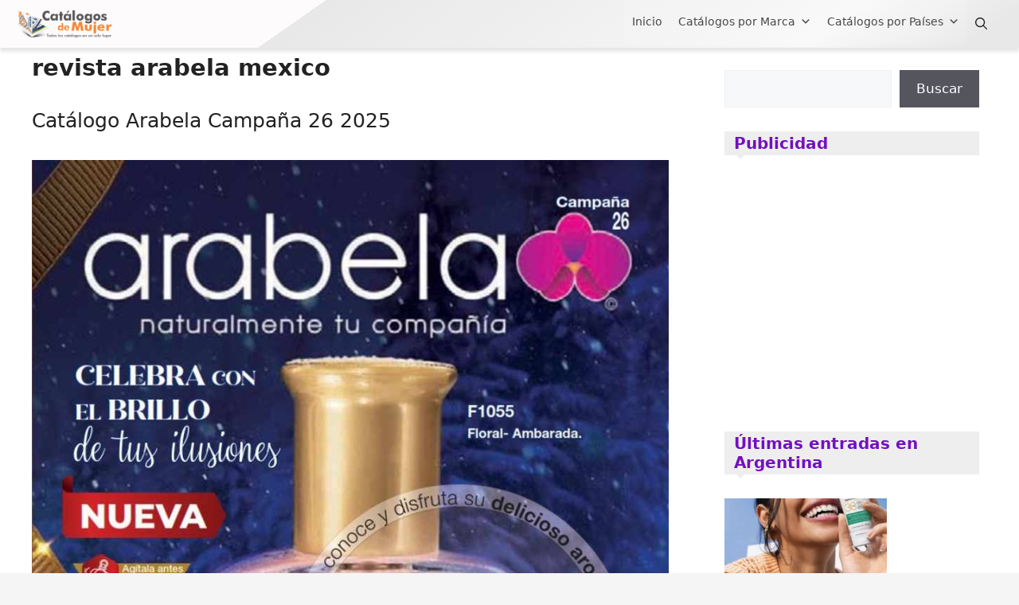

--- FILE ---
content_type: text/html; charset=UTF-8
request_url: https://catalogosdemujer.com/tag/revista-arabela-mexico/
body_size: 45332
content:
<!DOCTYPE html>
<html lang="es">
<head>

	<meta name="theme-color" content="#66109b">
	<meta charset="UTF-8">
	<meta name='robots' content='noindex, follow' />
	<style>img:is([sizes="auto" i], [sizes^="auto," i]) { contain-intrinsic-size: 3000px 1500px }</style>
	<script>
window.koko_analytics = {"url":"https:\/\/catalogosdemujer.com\/wp-admin\/admin-ajax.php?action=koko_analytics_collect","site_url":"https:\/\/catalogosdemujer.com","post_id":0,"path":"\/tag\/revista-arabela-mexico\/","method":"cookie","use_cookie":true};
</script>
<meta name="viewport" content="width=device-width, initial-scale=1">
	<!-- This site is optimized with the Yoast SEO plugin v26.3 - https://yoast.com/wordpress/plugins/seo/ -->
	<title>revista arabela mexico archivos &#8902; Catálogos de Mujer</title>
	<meta property="og:locale" content="es_MX" />
	<meta property="og:type" content="article" />
	<meta property="og:title" content="revista arabela mexico archivos &#8902; Catálogos de Mujer" />
	<meta property="og:url" content="https://catalogosdemujer.com/tag/revista-arabela-mexico/" />
	<meta property="og:site_name" content="Catálogos de Mujer" />
	<meta name="twitter:card" content="summary_large_image" />
	<script type="application/ld+json" class="yoast-schema-graph">{"@context":"https://schema.org","@graph":[{"@type":"CollectionPage","@id":"https://catalogosdemujer.com/tag/revista-arabela-mexico/","url":"https://catalogosdemujer.com/tag/revista-arabela-mexico/","name":"revista arabela mexico archivos &#8902; Catálogos de Mujer","isPartOf":{"@id":"https://catalogosdemujer.com/#website"},"primaryImageOfPage":{"@id":"https://catalogosdemujer.com/tag/revista-arabela-mexico/#primaryimage"},"image":{"@id":"https://catalogosdemujer.com/tag/revista-arabela-mexico/#primaryimage"},"thumbnailUrl":"https://catalogosdemujer.com/wp-content/uploads/2025/04/Catalogo-Arabela-Campana-26-2025-Mexico.jpg","breadcrumb":{"@id":"https://catalogosdemujer.com/tag/revista-arabela-mexico/#breadcrumb"},"inLanguage":"es"},{"@type":"ImageObject","inLanguage":"es","@id":"https://catalogosdemujer.com/tag/revista-arabela-mexico/#primaryimage","url":"https://catalogosdemujer.com/wp-content/uploads/2025/04/Catalogo-Arabela-Campana-26-2025-Mexico.jpg","contentUrl":"https://catalogosdemujer.com/wp-content/uploads/2025/04/Catalogo-Arabela-Campana-26-2025-Mexico.jpg","width":901,"height":1400,"caption":"Catalogo Arabela Campaña 26 2025 México"},{"@type":"BreadcrumbList","@id":"https://catalogosdemujer.com/tag/revista-arabela-mexico/#breadcrumb","itemListElement":[{"@type":"ListItem","position":1,"name":"Inicio","item":"https://catalogosdemujer.com/"},{"@type":"ListItem","position":2,"name":"revista arabela mexico"}]},{"@type":"WebSite","@id":"https://catalogosdemujer.com/#website","url":"https://catalogosdemujer.com/","name":"Catalogos De Mujer","description":"Catálogos Virtuales 2025 - UNIQUE YANBAL, AVON, DUPREE, ORIFLAME, NATURA, LEONISA, CYZONE, ESIKA, LBEL, VENTA POR CATALOGO, TRABAJO, PART TIME, VENTAS POR CATALOGOS","publisher":{"@id":"https://catalogosdemujer.com/#organization"},"potentialAction":[{"@type":"SearchAction","target":{"@type":"EntryPoint","urlTemplate":"https://catalogosdemujer.com/?s={search_term_string}"},"query-input":{"@type":"PropertyValueSpecification","valueRequired":true,"valueName":"search_term_string"}}],"inLanguage":"es"},{"@type":"Organization","@id":"https://catalogosdemujer.com/#organization","name":"CatalogosDeMujer.com","url":"https://catalogosdemujer.com/","logo":{"@type":"ImageObject","inLanguage":"es","@id":"https://catalogosdemujer.com/#/schema/logo/image/","url":"https://catalogosdemujer.com/wp-content/uploads/2025/03/logo_naranja_big_.png","contentUrl":"https://catalogosdemujer.com/wp-content/uploads/2025/03/logo_naranja_big_.png","width":600,"height":174,"caption":"CatalogosDeMujer.com"},"image":{"@id":"https://catalogosdemujer.com/#/schema/logo/image/"},"sameAs":["https://www.facebook.com/catalogosdemujer/","https://www.pinterest.com/catalogosdemujer/","https://www.youtube.com/@catalogosdemujer."]},{"@context":"https://schema.org/","@type":"Product","name":"Catálogo Arabela Campaña 26 2025","description":"","image":{"@type":"ImageObject","url":"https://catalogosdemujer.com/wp-content/uploads/2025/04/Catalogo-Arabela-Campana-26-2025-Mexico.jpg","width":901,"height":1400},"aggregateRating":{"@type":"AggregateRating","ratingValue":"5","ratingCount":1,"bestRating":5,"worstRating":1},"brand":{"@type":"Brand","name":"Catálogo Arabela Campaña 26 2025"},"sku":"Catálogo Arabela Campaña 26 2025","":"","offers":{"@type":"Offer","price":"0","priceCurrency":"MXN","priceValidUntil":"0","availability":"OnlineOnly","url":"https://catalogosdemujer.com/mx/catalogo-arabela/catalogo-arabela-campana-26-mexico/"}}]}</script>
	<!-- / Yoast SEO plugin. -->


<link rel='dns-prefetch' href='//www.googletagmanager.com' />
<link rel='dns-prefetch' href='//cdn.openshareweb.com' />
<link rel='dns-prefetch' href='//cdn.shareaholic.net' />
<link rel='dns-prefetch' href='//www.shareaholic.net' />
<link rel='dns-prefetch' href='//analytics.shareaholic.com' />
<link rel='dns-prefetch' href='//recs.shareaholic.com' />
<link rel='dns-prefetch' href='//partner.shareaholic.com' />
<link rel='dns-prefetch' href='//pagead2.googlesyndication.com' />
<link rel='dns-prefetch' href='//fundingchoicesmessages.google.com' />
<link rel="alternate" type="application/rss+xml" title="Catálogos de Mujer &raquo; Feed" href="https://catalogosdemujer.com/feed/" />
<link rel="alternate" type="application/rss+xml" title="Catálogos de Mujer &raquo; RSS de los comentarios" href="https://catalogosdemujer.com/comments/feed/" />
<link rel="alternate" type="application/rss+xml" title="Catálogos de Mujer &raquo; revista arabela mexico RSS de la etiqueta" href="https://catalogosdemujer.com/tag/revista-arabela-mexico/feed/" />
<!-- Shareaholic - https://www.shareaholic.com -->
<link rel='preload' href='//cdn.shareaholic.net/assets/pub/shareaholic.js' as='script'/>
<script data-no-minify='1' data-cfasync='false'>
_SHR_SETTINGS = {"endpoints":{"local_recs_url":"https:\/\/catalogosdemujer.com\/wp-admin\/admin-ajax.php?action=shareaholic_permalink_related","ajax_url":"https:\/\/catalogosdemujer.com\/wp-admin\/admin-ajax.php"},"site_id":"96930001f4863c597569eb11890e245c"};
</script>
<script data-no-minify='1' data-cfasync='false' src='//cdn.shareaholic.net/assets/pub/shareaholic.js' data-shr-siteid='96930001f4863c597569eb11890e245c' async></script>

<!-- Shareaholic Content Tags -->
<meta name='shareaholic:site_name' content='Catálogos de Mujer' />
<meta name='shareaholic:language' content='es' />
<meta name='shareaholic:article_visibility' content='private' />
<meta name='shareaholic:site_id' content='96930001f4863c597569eb11890e245c' />
<meta name='shareaholic:wp_version' content='9.7.13' />

<!-- Shareaholic Content Tags End -->
<script>
window._wpemojiSettings = {"baseUrl":"https:\/\/s.w.org\/images\/core\/emoji\/16.0.1\/72x72\/","ext":".png","svgUrl":"https:\/\/s.w.org\/images\/core\/emoji\/16.0.1\/svg\/","svgExt":".svg","source":{"concatemoji":"https:\/\/catalogosdemujer.com\/wp-includes\/js\/wp-emoji-release.min.js?ver=1f3be9793a346118f5e625a6d18f276f"}};
/*! This file is auto-generated */
!function(s,n){var o,i,e;function c(e){try{var t={supportTests:e,timestamp:(new Date).valueOf()};sessionStorage.setItem(o,JSON.stringify(t))}catch(e){}}function p(e,t,n){e.clearRect(0,0,e.canvas.width,e.canvas.height),e.fillText(t,0,0);var t=new Uint32Array(e.getImageData(0,0,e.canvas.width,e.canvas.height).data),a=(e.clearRect(0,0,e.canvas.width,e.canvas.height),e.fillText(n,0,0),new Uint32Array(e.getImageData(0,0,e.canvas.width,e.canvas.height).data));return t.every(function(e,t){return e===a[t]})}function u(e,t){e.clearRect(0,0,e.canvas.width,e.canvas.height),e.fillText(t,0,0);for(var n=e.getImageData(16,16,1,1),a=0;a<n.data.length;a++)if(0!==n.data[a])return!1;return!0}function f(e,t,n,a){switch(t){case"flag":return n(e,"\ud83c\udff3\ufe0f\u200d\u26a7\ufe0f","\ud83c\udff3\ufe0f\u200b\u26a7\ufe0f")?!1:!n(e,"\ud83c\udde8\ud83c\uddf6","\ud83c\udde8\u200b\ud83c\uddf6")&&!n(e,"\ud83c\udff4\udb40\udc67\udb40\udc62\udb40\udc65\udb40\udc6e\udb40\udc67\udb40\udc7f","\ud83c\udff4\u200b\udb40\udc67\u200b\udb40\udc62\u200b\udb40\udc65\u200b\udb40\udc6e\u200b\udb40\udc67\u200b\udb40\udc7f");case"emoji":return!a(e,"\ud83e\udedf")}return!1}function g(e,t,n,a){var r="undefined"!=typeof WorkerGlobalScope&&self instanceof WorkerGlobalScope?new OffscreenCanvas(300,150):s.createElement("canvas"),o=r.getContext("2d",{willReadFrequently:!0}),i=(o.textBaseline="top",o.font="600 32px Arial",{});return e.forEach(function(e){i[e]=t(o,e,n,a)}),i}function t(e){var t=s.createElement("script");t.src=e,t.defer=!0,s.head.appendChild(t)}"undefined"!=typeof Promise&&(o="wpEmojiSettingsSupports",i=["flag","emoji"],n.supports={everything:!0,everythingExceptFlag:!0},e=new Promise(function(e){s.addEventListener("DOMContentLoaded",e,{once:!0})}),new Promise(function(t){var n=function(){try{var e=JSON.parse(sessionStorage.getItem(o));if("object"==typeof e&&"number"==typeof e.timestamp&&(new Date).valueOf()<e.timestamp+604800&&"object"==typeof e.supportTests)return e.supportTests}catch(e){}return null}();if(!n){if("undefined"!=typeof Worker&&"undefined"!=typeof OffscreenCanvas&&"undefined"!=typeof URL&&URL.createObjectURL&&"undefined"!=typeof Blob)try{var e="postMessage("+g.toString()+"("+[JSON.stringify(i),f.toString(),p.toString(),u.toString()].join(",")+"));",a=new Blob([e],{type:"text/javascript"}),r=new Worker(URL.createObjectURL(a),{name:"wpTestEmojiSupports"});return void(r.onmessage=function(e){c(n=e.data),r.terminate(),t(n)})}catch(e){}c(n=g(i,f,p,u))}t(n)}).then(function(e){for(var t in e)n.supports[t]=e[t],n.supports.everything=n.supports.everything&&n.supports[t],"flag"!==t&&(n.supports.everythingExceptFlag=n.supports.everythingExceptFlag&&n.supports[t]);n.supports.everythingExceptFlag=n.supports.everythingExceptFlag&&!n.supports.flag,n.DOMReady=!1,n.readyCallback=function(){n.DOMReady=!0}}).then(function(){return e}).then(function(){var e;n.supports.everything||(n.readyCallback(),(e=n.source||{}).concatemoji?t(e.concatemoji):e.wpemoji&&e.twemoji&&(t(e.twemoji),t(e.wpemoji)))}))}((window,document),window._wpemojiSettings);
</script>

<link rel='stylesheet' id='pt-cv-public-style-css' href='https://catalogosdemujer.com/wp-content/plugins/content-views-query-and-display-post-page/public/assets/css/cv.css?ver=4.2' media='all' />
<style id='wp-emoji-styles-inline-css'>

	img.wp-smiley, img.emoji {
		display: inline !important;
		border: none !important;
		box-shadow: none !important;
		height: 1em !important;
		width: 1em !important;
		margin: 0 0.07em !important;
		vertical-align: -0.1em !important;
		background: none !important;
		padding: 0 !important;
	}
</style>
<link rel='stylesheet' id='wp-block-library-css' href='https://catalogosdemujer.com/wp-includes/css/dist/block-library/style.min.css?ver=1f3be9793a346118f5e625a6d18f276f' media='all' />
<style id='classic-theme-styles-inline-css'>
/*! This file is auto-generated */
.wp-block-button__link{color:#fff;background-color:#32373c;border-radius:9999px;box-shadow:none;text-decoration:none;padding:calc(.667em + 2px) calc(1.333em + 2px);font-size:1.125em}.wp-block-file__button{background:#32373c;color:#fff;text-decoration:none}
</style>
<link rel='stylesheet' id='quads-style-css-css' href='https://catalogosdemujer.com/wp-content/plugins/quick-adsense-reloaded/includes/gutenberg/dist/blocks.style.build.css?ver=2.0.94' media='all' />
<style id='global-styles-inline-css'>
:root{--wp--preset--aspect-ratio--square: 1;--wp--preset--aspect-ratio--4-3: 4/3;--wp--preset--aspect-ratio--3-4: 3/4;--wp--preset--aspect-ratio--3-2: 3/2;--wp--preset--aspect-ratio--2-3: 2/3;--wp--preset--aspect-ratio--16-9: 16/9;--wp--preset--aspect-ratio--9-16: 9/16;--wp--preset--color--black: #000000;--wp--preset--color--cyan-bluish-gray: #abb8c3;--wp--preset--color--white: #ffffff;--wp--preset--color--pale-pink: #f78da7;--wp--preset--color--vivid-red: #cf2e2e;--wp--preset--color--luminous-vivid-orange: #ff6900;--wp--preset--color--luminous-vivid-amber: #fcb900;--wp--preset--color--light-green-cyan: #7bdcb5;--wp--preset--color--vivid-green-cyan: #00d084;--wp--preset--color--pale-cyan-blue: #8ed1fc;--wp--preset--color--vivid-cyan-blue: #0693e3;--wp--preset--color--vivid-purple: #9b51e0;--wp--preset--color--contrast: var(--contrast);--wp--preset--color--contrast-2: var(--contrast-2);--wp--preset--color--contrast-3: var(--contrast-3);--wp--preset--color--base: var(--base);--wp--preset--color--base-2: var(--base-2);--wp--preset--color--base-3: var(--base-3);--wp--preset--color--accent: var(--accent);--wp--preset--gradient--vivid-cyan-blue-to-vivid-purple: linear-gradient(135deg,rgba(6,147,227,1) 0%,rgb(155,81,224) 100%);--wp--preset--gradient--light-green-cyan-to-vivid-green-cyan: linear-gradient(135deg,rgb(122,220,180) 0%,rgb(0,208,130) 100%);--wp--preset--gradient--luminous-vivid-amber-to-luminous-vivid-orange: linear-gradient(135deg,rgba(252,185,0,1) 0%,rgba(255,105,0,1) 100%);--wp--preset--gradient--luminous-vivid-orange-to-vivid-red: linear-gradient(135deg,rgba(255,105,0,1) 0%,rgb(207,46,46) 100%);--wp--preset--gradient--very-light-gray-to-cyan-bluish-gray: linear-gradient(135deg,rgb(238,238,238) 0%,rgb(169,184,195) 100%);--wp--preset--gradient--cool-to-warm-spectrum: linear-gradient(135deg,rgb(74,234,220) 0%,rgb(151,120,209) 20%,rgb(207,42,186) 40%,rgb(238,44,130) 60%,rgb(251,105,98) 80%,rgb(254,248,76) 100%);--wp--preset--gradient--blush-light-purple: linear-gradient(135deg,rgb(255,206,236) 0%,rgb(152,150,240) 100%);--wp--preset--gradient--blush-bordeaux: linear-gradient(135deg,rgb(254,205,165) 0%,rgb(254,45,45) 50%,rgb(107,0,62) 100%);--wp--preset--gradient--luminous-dusk: linear-gradient(135deg,rgb(255,203,112) 0%,rgb(199,81,192) 50%,rgb(65,88,208) 100%);--wp--preset--gradient--pale-ocean: linear-gradient(135deg,rgb(255,245,203) 0%,rgb(182,227,212) 50%,rgb(51,167,181) 100%);--wp--preset--gradient--electric-grass: linear-gradient(135deg,rgb(202,248,128) 0%,rgb(113,206,126) 100%);--wp--preset--gradient--midnight: linear-gradient(135deg,rgb(2,3,129) 0%,rgb(40,116,252) 100%);--wp--preset--font-size--small: 13px;--wp--preset--font-size--medium: 20px;--wp--preset--font-size--large: 36px;--wp--preset--font-size--x-large: 42px;--wp--preset--spacing--20: 0.44rem;--wp--preset--spacing--30: 0.67rem;--wp--preset--spacing--40: 1rem;--wp--preset--spacing--50: 1.5rem;--wp--preset--spacing--60: 2.25rem;--wp--preset--spacing--70: 3.38rem;--wp--preset--spacing--80: 5.06rem;--wp--preset--shadow--natural: 6px 6px 9px rgba(0, 0, 0, 0.2);--wp--preset--shadow--deep: 12px 12px 50px rgba(0, 0, 0, 0.4);--wp--preset--shadow--sharp: 6px 6px 0px rgba(0, 0, 0, 0.2);--wp--preset--shadow--outlined: 6px 6px 0px -3px rgba(255, 255, 255, 1), 6px 6px rgba(0, 0, 0, 1);--wp--preset--shadow--crisp: 6px 6px 0px rgba(0, 0, 0, 1);}:where(.is-layout-flex){gap: 0.5em;}:where(.is-layout-grid){gap: 0.5em;}body .is-layout-flex{display: flex;}.is-layout-flex{flex-wrap: wrap;align-items: center;}.is-layout-flex > :is(*, div){margin: 0;}body .is-layout-grid{display: grid;}.is-layout-grid > :is(*, div){margin: 0;}:where(.wp-block-columns.is-layout-flex){gap: 2em;}:where(.wp-block-columns.is-layout-grid){gap: 2em;}:where(.wp-block-post-template.is-layout-flex){gap: 1.25em;}:where(.wp-block-post-template.is-layout-grid){gap: 1.25em;}.has-black-color{color: var(--wp--preset--color--black) !important;}.has-cyan-bluish-gray-color{color: var(--wp--preset--color--cyan-bluish-gray) !important;}.has-white-color{color: var(--wp--preset--color--white) !important;}.has-pale-pink-color{color: var(--wp--preset--color--pale-pink) !important;}.has-vivid-red-color{color: var(--wp--preset--color--vivid-red) !important;}.has-luminous-vivid-orange-color{color: var(--wp--preset--color--luminous-vivid-orange) !important;}.has-luminous-vivid-amber-color{color: var(--wp--preset--color--luminous-vivid-amber) !important;}.has-light-green-cyan-color{color: var(--wp--preset--color--light-green-cyan) !important;}.has-vivid-green-cyan-color{color: var(--wp--preset--color--vivid-green-cyan) !important;}.has-pale-cyan-blue-color{color: var(--wp--preset--color--pale-cyan-blue) !important;}.has-vivid-cyan-blue-color{color: var(--wp--preset--color--vivid-cyan-blue) !important;}.has-vivid-purple-color{color: var(--wp--preset--color--vivid-purple) !important;}.has-black-background-color{background-color: var(--wp--preset--color--black) !important;}.has-cyan-bluish-gray-background-color{background-color: var(--wp--preset--color--cyan-bluish-gray) !important;}.has-white-background-color{background-color: var(--wp--preset--color--white) !important;}.has-pale-pink-background-color{background-color: var(--wp--preset--color--pale-pink) !important;}.has-vivid-red-background-color{background-color: var(--wp--preset--color--vivid-red) !important;}.has-luminous-vivid-orange-background-color{background-color: var(--wp--preset--color--luminous-vivid-orange) !important;}.has-luminous-vivid-amber-background-color{background-color: var(--wp--preset--color--luminous-vivid-amber) !important;}.has-light-green-cyan-background-color{background-color: var(--wp--preset--color--light-green-cyan) !important;}.has-vivid-green-cyan-background-color{background-color: var(--wp--preset--color--vivid-green-cyan) !important;}.has-pale-cyan-blue-background-color{background-color: var(--wp--preset--color--pale-cyan-blue) !important;}.has-vivid-cyan-blue-background-color{background-color: var(--wp--preset--color--vivid-cyan-blue) !important;}.has-vivid-purple-background-color{background-color: var(--wp--preset--color--vivid-purple) !important;}.has-black-border-color{border-color: var(--wp--preset--color--black) !important;}.has-cyan-bluish-gray-border-color{border-color: var(--wp--preset--color--cyan-bluish-gray) !important;}.has-white-border-color{border-color: var(--wp--preset--color--white) !important;}.has-pale-pink-border-color{border-color: var(--wp--preset--color--pale-pink) !important;}.has-vivid-red-border-color{border-color: var(--wp--preset--color--vivid-red) !important;}.has-luminous-vivid-orange-border-color{border-color: var(--wp--preset--color--luminous-vivid-orange) !important;}.has-luminous-vivid-amber-border-color{border-color: var(--wp--preset--color--luminous-vivid-amber) !important;}.has-light-green-cyan-border-color{border-color: var(--wp--preset--color--light-green-cyan) !important;}.has-vivid-green-cyan-border-color{border-color: var(--wp--preset--color--vivid-green-cyan) !important;}.has-pale-cyan-blue-border-color{border-color: var(--wp--preset--color--pale-cyan-blue) !important;}.has-vivid-cyan-blue-border-color{border-color: var(--wp--preset--color--vivid-cyan-blue) !important;}.has-vivid-purple-border-color{border-color: var(--wp--preset--color--vivid-purple) !important;}.has-vivid-cyan-blue-to-vivid-purple-gradient-background{background: var(--wp--preset--gradient--vivid-cyan-blue-to-vivid-purple) !important;}.has-light-green-cyan-to-vivid-green-cyan-gradient-background{background: var(--wp--preset--gradient--light-green-cyan-to-vivid-green-cyan) !important;}.has-luminous-vivid-amber-to-luminous-vivid-orange-gradient-background{background: var(--wp--preset--gradient--luminous-vivid-amber-to-luminous-vivid-orange) !important;}.has-luminous-vivid-orange-to-vivid-red-gradient-background{background: var(--wp--preset--gradient--luminous-vivid-orange-to-vivid-red) !important;}.has-very-light-gray-to-cyan-bluish-gray-gradient-background{background: var(--wp--preset--gradient--very-light-gray-to-cyan-bluish-gray) !important;}.has-cool-to-warm-spectrum-gradient-background{background: var(--wp--preset--gradient--cool-to-warm-spectrum) !important;}.has-blush-light-purple-gradient-background{background: var(--wp--preset--gradient--blush-light-purple) !important;}.has-blush-bordeaux-gradient-background{background: var(--wp--preset--gradient--blush-bordeaux) !important;}.has-luminous-dusk-gradient-background{background: var(--wp--preset--gradient--luminous-dusk) !important;}.has-pale-ocean-gradient-background{background: var(--wp--preset--gradient--pale-ocean) !important;}.has-electric-grass-gradient-background{background: var(--wp--preset--gradient--electric-grass) !important;}.has-midnight-gradient-background{background: var(--wp--preset--gradient--midnight) !important;}.has-small-font-size{font-size: var(--wp--preset--font-size--small) !important;}.has-medium-font-size{font-size: var(--wp--preset--font-size--medium) !important;}.has-large-font-size{font-size: var(--wp--preset--font-size--large) !important;}.has-x-large-font-size{font-size: var(--wp--preset--font-size--x-large) !important;}
:where(.wp-block-post-template.is-layout-flex){gap: 1.25em;}:where(.wp-block-post-template.is-layout-grid){gap: 1.25em;}
:where(.wp-block-columns.is-layout-flex){gap: 2em;}:where(.wp-block-columns.is-layout-grid){gap: 2em;}
:root :where(.wp-block-pullquote){font-size: 1.5em;line-height: 1.6;}
</style>
<link rel='stylesheet' id='flexy-breadcrumb-css' href='https://catalogosdemujer.com/wp-content/plugins/flexy-breadcrumb/public/css/flexy-breadcrumb-public.css?ver=1.2.1' media='all' />
<link rel='stylesheet' id='flexy-breadcrumb-font-awesome-css' href='https://catalogosdemujer.com/wp-content/plugins/flexy-breadcrumb/public/css/font-awesome.min.css?ver=4.7.0' media='all' />
<style id='wpxpo-global-style-inline-css'>
:root {
			--preset-color1: #037fff;
			--preset-color2: #026fe0;
			--preset-color3: #071323;
			--preset-color4: #132133;
			--preset-color5: #34495e;
			--preset-color6: #787676;
			--preset-color7: #f0f2f3;
			--preset-color8: #f8f9fa;
			--preset-color9: #ffffff;
		}{}
</style>
<style id='ultp-preset-colors-style-inline-css'>
:root { --postx_preset_Base_1_color: #f4f4ff; --postx_preset_Base_2_color: #dddff8; --postx_preset_Base_3_color: #B4B4D6; --postx_preset_Primary_color: #3323f0; --postx_preset_Secondary_color: #4a5fff; --postx_preset_Tertiary_color: #FFFFFF; --postx_preset_Contrast_3_color: #545472; --postx_preset_Contrast_2_color: #262657; --postx_preset_Contrast_1_color: #10102e; --postx_preset_Over_Primary_color: #ffffff;  }
</style>
<style id='ultp-preset-gradient-style-inline-css'>
:root { --postx_preset_Primary_to_Secondary_to_Right_gradient: linear-gradient(90deg, var(--postx_preset_Primary_color) 0%, var(--postx_preset_Secondary_color) 100%); --postx_preset_Primary_to_Secondary_to_Bottom_gradient: linear-gradient(180deg, var(--postx_preset_Primary_color) 0%, var(--postx_preset_Secondary_color) 100%); --postx_preset_Secondary_to_Primary_to_Right_gradient: linear-gradient(90deg, var(--postx_preset_Secondary_color) 0%, var(--postx_preset_Primary_color) 100%); --postx_preset_Secondary_to_Primary_to_Bottom_gradient: linear-gradient(180deg, var(--postx_preset_Secondary_color) 0%, var(--postx_preset_Primary_color) 100%); --postx_preset_Cold_Evening_gradient: linear-gradient(0deg, rgb(12, 52, 131) 0%, rgb(162, 182, 223) 100%, rgb(107, 140, 206) 100%, rgb(162, 182, 223) 100%); --postx_preset_Purple_Division_gradient: linear-gradient(0deg, rgb(112, 40, 228) 0%, rgb(229, 178, 202) 100%); --postx_preset_Over_Sun_gradient: linear-gradient(60deg, rgb(171, 236, 214) 0%, rgb(251, 237, 150) 100%); --postx_preset_Morning_Salad_gradient: linear-gradient(-255deg, rgb(183, 248, 219) 0%, rgb(80, 167, 194) 100%); --postx_preset_Fabled_Sunset_gradient: linear-gradient(-270deg, rgb(35, 21, 87) 0%, rgb(68, 16, 122) 29%, rgb(255, 19, 97) 67%, rgb(255, 248, 0) 100%);  }
</style>
<style id='ultp-preset-typo-style-inline-css'>
:root { --postx_preset_Heading_typo_font_family: Helvetica; --postx_preset_Heading_typo_font_family_type: sans-serif; --postx_preset_Heading_typo_font_weight: 600; --postx_preset_Heading_typo_text_transform: capitalize; --postx_preset_Body_and_Others_typo_font_family: Helvetica; --postx_preset_Body_and_Others_typo_font_family_type: sans-serif; --postx_preset_Body_and_Others_typo_font_weight: 400; --postx_preset_Body_and_Others_typo_text_transform: lowercase; --postx_preset_body_typo_font_size_lg: 16px; --postx_preset_paragraph_1_typo_font_size_lg: 12px; --postx_preset_paragraph_2_typo_font_size_lg: 12px; --postx_preset_paragraph_3_typo_font_size_lg: 12px; --postx_preset_heading_h1_typo_font_size_lg: 42px; --postx_preset_heading_h2_typo_font_size_lg: 36px; --postx_preset_heading_h3_typo_font_size_lg: 30px; --postx_preset_heading_h4_typo_font_size_lg: 24px; --postx_preset_heading_h5_typo_font_size_lg: 20px; --postx_preset_heading_h6_typo_font_size_lg: 16px; }
</style>
<link rel='stylesheet' id='cmplz-general-css' href='https://catalogosdemujer.com/wp-content/plugins/complianz-gdpr/assets/css/cookieblocker.min.css?ver=1762322247' media='all' />
<link rel='stylesheet' id='megamenu-css' href='https://catalogosdemujer.com/wp-content/uploads/maxmegamenu/style.css?ver=167034' media='all' />
<link rel='stylesheet' id='dashicons-css' href='https://catalogosdemujer.com/wp-includes/css/dashicons.min.css?ver=1f3be9793a346118f5e625a6d18f276f' media='all' />
<link rel='stylesheet' id='generate-widget-areas-css' href='https://catalogosdemujer.com/wp-content/themes/generatepress/assets/css/components/widget-areas.min.css?ver=3.6.0' media='all' />
<link rel='stylesheet' id='generate-style-css' href='https://catalogosdemujer.com/wp-content/themes/generatepress/assets/css/main.min.css?ver=3.6.0' media='all' />
<style id='generate-style-inline-css'>
body{background-color:var(--base-2);color:var(--contrast);}a{color:var(--accent);}a:hover, a:focus{text-decoration:underline;}.entry-title a, .site-branding a, a.button, .wp-block-button__link, .main-navigation a{text-decoration:none;}a:hover, a:focus, a:active{color:var(--contrast);}.grid-container{max-width:1300px;}.wp-block-group__inner-container{max-width:1300px;margin-left:auto;margin-right:auto;}.site-header .header-image{width:200px;}.generate-back-to-top{font-size:20px;border-radius:3px;position:fixed;bottom:30px;right:30px;line-height:40px;width:40px;text-align:center;z-index:10;transition:opacity 300ms ease-in-out;opacity:0.1;transform:translateY(1000px);}.generate-back-to-top__show{opacity:1;transform:translateY(0);}:root{--contrast:#222222;--contrast-2:#575760;--contrast-3:#b2b2be;--base:#f0f0f0;--base-2:#f7f8f9;--base-3:#ffffff;--accent:#1e73be;}:root .has-contrast-color{color:var(--contrast);}:root .has-contrast-background-color{background-color:var(--contrast);}:root .has-contrast-2-color{color:var(--contrast-2);}:root .has-contrast-2-background-color{background-color:var(--contrast-2);}:root .has-contrast-3-color{color:var(--contrast-3);}:root .has-contrast-3-background-color{background-color:var(--contrast-3);}:root .has-base-color{color:var(--base);}:root .has-base-background-color{background-color:var(--base);}:root .has-base-2-color{color:var(--base-2);}:root .has-base-2-background-color{background-color:var(--base-2);}:root .has-base-3-color{color:var(--base-3);}:root .has-base-3-background-color{background-color:var(--base-3);}:root .has-accent-color{color:var(--accent);}:root .has-accent-background-color{background-color:var(--accent);}.gp-modal:not(.gp-modal--open):not(.gp-modal--transition){display:none;}.gp-modal--transition:not(.gp-modal--open){pointer-events:none;}.gp-modal-overlay:not(.gp-modal-overlay--open):not(.gp-modal--transition){display:none;}.gp-modal__overlay{display:none;position:fixed;top:0;left:0;right:0;bottom:0;background:rgba(0,0,0,0.2);display:flex;justify-content:center;align-items:center;z-index:10000;backdrop-filter:blur(3px);transition:opacity 500ms ease;opacity:0;}.gp-modal--open:not(.gp-modal--transition) .gp-modal__overlay{opacity:1;}.gp-modal__container{max-width:100%;max-height:100vh;transform:scale(0.9);transition:transform 500ms ease;padding:0 10px;}.gp-modal--open:not(.gp-modal--transition) .gp-modal__container{transform:scale(1);}.search-modal-fields{display:flex;}.gp-search-modal .gp-modal__overlay{align-items:flex-start;padding-top:25vh;background:var(--gp-search-modal-overlay-bg-color);}.search-modal-form{width:500px;max-width:100%;background-color:var(--gp-search-modal-bg-color);color:var(--gp-search-modal-text-color);}.search-modal-form .search-field, .search-modal-form .search-field:focus{width:100%;height:60px;background-color:transparent;border:0;appearance:none;color:currentColor;}.search-modal-fields button, .search-modal-fields button:active, .search-modal-fields button:focus, .search-modal-fields button:hover{background-color:transparent;border:0;color:currentColor;width:60px;}.top-bar{background-color:#636363;color:#ffffff;}.top-bar a{color:#ffffff;}.top-bar a:hover{color:#303030;}.site-header{background-color:var(--base-3);}.main-title a,.main-title a:hover{color:var(--contrast);}.site-description{color:var(--contrast-2);}.mobile-menu-control-wrapper .menu-toggle,.mobile-menu-control-wrapper .menu-toggle:hover,.mobile-menu-control-wrapper .menu-toggle:focus,.has-inline-mobile-toggle #site-navigation.toggled{background-color:rgba(0, 0, 0, 0.02);}.main-navigation,.main-navigation ul ul{background-color:var(--base-3);}.main-navigation .main-nav ul li a, .main-navigation .menu-toggle, .main-navigation .menu-bar-items{color:var(--contrast);}.main-navigation .main-nav ul li:not([class*="current-menu-"]):hover > a, .main-navigation .main-nav ul li:not([class*="current-menu-"]):focus > a, .main-navigation .main-nav ul li.sfHover:not([class*="current-menu-"]) > a, .main-navigation .menu-bar-item:hover > a, .main-navigation .menu-bar-item.sfHover > a{color:var(--accent);}button.menu-toggle:hover,button.menu-toggle:focus{color:var(--contrast);}.main-navigation .main-nav ul li[class*="current-menu-"] > a{color:var(--accent);}.navigation-search input[type="search"],.navigation-search input[type="search"]:active, .navigation-search input[type="search"]:focus, .main-navigation .main-nav ul li.search-item.active > a, .main-navigation .menu-bar-items .search-item.active > a{color:var(--accent);}.main-navigation ul ul{background-color:var(--base);}.separate-containers .inside-article, .separate-containers .comments-area, .separate-containers .page-header, .one-container .container, .separate-containers .paging-navigation, .inside-page-header{background-color:var(--base-3);}.entry-title a{color:var(--contrast);}.entry-title a:hover{color:var(--contrast-2);}.entry-meta{color:var(--contrast-2);}.sidebar .widget{background-color:var(--base-3);}.footer-widgets{background-color:var(--base-3);}.site-info{background-color:var(--base-3);}input[type="text"],input[type="email"],input[type="url"],input[type="password"],input[type="search"],input[type="tel"],input[type="number"],textarea,select{color:var(--contrast);background-color:var(--base-2);border-color:var(--base);}input[type="text"]:focus,input[type="email"]:focus,input[type="url"]:focus,input[type="password"]:focus,input[type="search"]:focus,input[type="tel"]:focus,input[type="number"]:focus,textarea:focus,select:focus{color:var(--contrast);background-color:var(--base-2);border-color:var(--contrast-3);}button,html input[type="button"],input[type="reset"],input[type="submit"],a.button,a.wp-block-button__link:not(.has-background){color:#ffffff;background-color:#55555e;}button:hover,html input[type="button"]:hover,input[type="reset"]:hover,input[type="submit"]:hover,a.button:hover,button:focus,html input[type="button"]:focus,input[type="reset"]:focus,input[type="submit"]:focus,a.button:focus,a.wp-block-button__link:not(.has-background):active,a.wp-block-button__link:not(.has-background):focus,a.wp-block-button__link:not(.has-background):hover{color:#ffffff;background-color:#3f4047;}a.generate-back-to-top{background-color:rgba( 0,0,0,0.4 );color:#ffffff;}a.generate-back-to-top:hover,a.generate-back-to-top:focus{background-color:rgba( 0,0,0,0.6 );color:#ffffff;}:root{--gp-search-modal-bg-color:var(--base-3);--gp-search-modal-text-color:var(--contrast);--gp-search-modal-overlay-bg-color:rgba(0,0,0,0.2);}@media (max-width:768px){.main-navigation .menu-bar-item:hover > a, .main-navigation .menu-bar-item.sfHover > a{background:none;color:var(--contrast);}}.nav-below-header .main-navigation .inside-navigation.grid-container, .nav-above-header .main-navigation .inside-navigation.grid-container{padding:0px 20px 0px 20px;}.site-main .wp-block-group__inner-container{padding:40px;}.separate-containers .paging-navigation{padding-top:20px;padding-bottom:20px;}.entry-content .alignwide, body:not(.no-sidebar) .entry-content .alignfull{margin-left:-40px;width:calc(100% + 80px);max-width:calc(100% + 80px);}.rtl .menu-item-has-children .dropdown-menu-toggle{padding-left:20px;}.rtl .main-navigation .main-nav ul li.menu-item-has-children > a{padding-right:20px;}@media (max-width:768px){.separate-containers .inside-article, .separate-containers .comments-area, .separate-containers .page-header, .separate-containers .paging-navigation, .one-container .site-content, .inside-page-header{padding:30px;}.site-main .wp-block-group__inner-container{padding:30px;}.inside-top-bar{padding-right:30px;padding-left:30px;}.inside-header{padding-right:30px;padding-left:30px;}.widget-area .widget{padding-top:30px;padding-right:30px;padding-bottom:30px;padding-left:30px;}.footer-widgets-container{padding-top:30px;padding-right:30px;padding-bottom:30px;padding-left:30px;}.inside-site-info{padding-right:30px;padding-left:30px;}.entry-content .alignwide, body:not(.no-sidebar) .entry-content .alignfull{margin-left:-30px;width:calc(100% + 60px);max-width:calc(100% + 60px);}.one-container .site-main .paging-navigation{margin-bottom:20px;}}/* End cached CSS */.is-right-sidebar{width:30%;}.is-left-sidebar{width:30%;}.site-content .content-area{width:70%;}@media (max-width:768px){.main-navigation .menu-toggle,.sidebar-nav-mobile:not(#sticky-placeholder){display:block;}.main-navigation ul,.gen-sidebar-nav,.main-navigation:not(.slideout-navigation):not(.toggled) .main-nav > ul,.has-inline-mobile-toggle #site-navigation .inside-navigation > *:not(.navigation-search):not(.main-nav){display:none;}.nav-align-right .inside-navigation,.nav-align-center .inside-navigation{justify-content:space-between;}}
</style>
<link rel='stylesheet' id='ari-fancybox-css' href='https://catalogosdemujer.com/wp-content/plugins/ari-fancy-lightbox/assets/fancybox/jquery.fancybox.min.css?ver=1.4.0' media='all' />
<style id='ari-fancybox-inline-css'>
BODY .fancybox-container{z-index:99992233720}BODY .fancybox-is-open .fancybox-bg{opacity:0.87}BODY .fancybox-bg {background-color:#0f0f11}BODY .fancybox-thumbs {background-color:#ffffff}
</style>
<script src="https://catalogosdemujer.com/wp-includes/js/jquery/jquery.min.js?ver=3.7.1" id="jquery-core-js"></script>
<script src="https://catalogosdemujer.com/wp-includes/js/jquery/jquery-migrate.min.js?ver=3.4.1" id="jquery-migrate-js"></script>

<!-- Google tag (gtag.js) snippet added by Site Kit -->
<!-- Fragmento de código de Google Analytics añadido por Site Kit -->
<script src="https://www.googletagmanager.com/gtag/js?id=GT-5TN95CC" id="google_gtagjs-js" async></script>
<script id="google_gtagjs-js-after">
window.dataLayer = window.dataLayer || [];function gtag(){dataLayer.push(arguments);}
gtag("set","linker",{"domains":["catalogosdemujer.com"]});
gtag("js", new Date());
gtag("set", "developer_id.dZTNiMT", true);
gtag("config", "GT-5TN95CC");
 window._googlesitekit = window._googlesitekit || {}; window._googlesitekit.throttledEvents = []; window._googlesitekit.gtagEvent = (name, data) => { var key = JSON.stringify( { name, data } ); if ( !! window._googlesitekit.throttledEvents[ key ] ) { return; } window._googlesitekit.throttledEvents[ key ] = true; setTimeout( () => { delete window._googlesitekit.throttledEvents[ key ]; }, 5 ); gtag( "event", name, { ...data, event_source: "site-kit" } ); };
</script>
<script id="ari-fancybox-js-extra">
var ARI_FANCYBOX = {"lightbox":{"animationDuration":0,"transitionDuration":0,"idleTime":0,"arrows":false,"infobar":false,"buttons":["fullScreen","close"],"backFocus":false,"trapFocus":false,"thumbs":{"hideOnClose":false},"touch":{"vertical":true,"momentum":true},"lang":"custom","i18n":{"custom":{"PREV":"Previous","NEXT":"Next","PLAY_START":"Start slideshow (P)","PLAY_STOP":"Stop slideshow (P)","FULL_SCREEN":"Full screen (F)","THUMBS":"Thumbnails (G)","CLOSE":"Close (Esc)","ERROR":"The requested content cannot be loaded. <br\/> Please try again later."}}},"convert":{"images":{"convert":true,"post_grouping":true,"titleFromExif":true,"filenameToTitle":true,"convertNameSmart":true},"links":{"convert":true},"pdf":{"convert":true,"internal":{"viewer":"iframe"},"external":{"convert":true}}},"sanitize":null,"viewers":{"pdfjs":{"url":"https:\/\/catalogosdemujer.com\/wp-content\/plugins\/ari-fancy-lightbox\/assets\/pdfjs\/web\/viewer.html"}}};
</script>
<script src="https://catalogosdemujer.com/wp-content/plugins/ari-fancy-lightbox/assets/fancybox/jquery.fancybox.min.js?ver=1.4.0" id="ari-fancybox-js"></script>
<link rel="https://api.w.org/" href="https://catalogosdemujer.com/wp-json/" /><link rel="alternate" title="JSON" type="application/json" href="https://catalogosdemujer.com/wp-json/wp/v2/tags/949" /><link rel="EditURI" type="application/rsd+xml" title="RSD" href="https://catalogosdemujer.com/xmlrpc.php?rsd" />
<!-- start Simple Custom CSS and JS -->
<!-- Mejora carga de AdSense -->
<link rel="preconnect" href="https://pagead2.googlesyndication.com">
<link rel="preconnect" href="https://googleads.g.doubleclick.net">
<link rel="dns-prefetch" href="https://pagead2.googlesyndication.com">
<link rel="dns-prefetch" href="https://googleads.g.doubleclick.net">
<!-- end Simple Custom CSS and JS -->
<!-- start Simple Custom CSS and JS -->
<script>
window.addEventListener('load', function () {
  const ads = document.querySelectorAll('.adsbygoogle');
  ads.forEach(function(ad) {
    if (!ad.classList.contains('adsbygoogle-loaded')) {
      (adsbygoogle = window.adsbygoogle || []).push({});
      ad.classList.add('adsbygoogle-loaded');
    }
  });
});
</script>
<!-- end Simple Custom CSS and JS -->
<!-- start Simple Custom CSS and JS -->
<script async src="https://fundingchoicesmessages.google.com/i/pub-9810667269447474?ers=1"></script><script>(function() {function signalGooglefcPresent() {if (!window.frames['googlefcPresent']) {if (document.body) {const iframe = document.createElement('iframe'); iframe.style = 'width: 0; height: 0; border: none; z-index: -1000; left: -1000px; top: -1000px;'; iframe.style.display = 'none'; iframe.name = 'googlefcPresent'; document.body.appendChild(iframe);} else {setTimeout(signalGooglefcPresent, 0);}}}signalGooglefcPresent();})();</script><!-- end Simple Custom CSS and JS -->

            <style type="text/css">              
                
                /* Background color */
                .fbc-page .fbc-wrap .fbc-items {
                    background-color: #ebedea;
                }
                /* Items font size */
                .fbc-page .fbc-wrap .fbc-items li {
                    font-size: 13px;
                }
                
                /* Items' link color */
                .fbc-page .fbc-wrap .fbc-items li a {
                    color: #702ba8;                    
                }
                
                /* Seprator color */
                .fbc-page .fbc-wrap .fbc-items li .fbc-separator {
                    color: #7f7f7f;
                }
                
                /* Active item & end-text color */
                .fbc-page .fbc-wrap .fbc-items li.active span,
                .fbc-page .fbc-wrap .fbc-items li .fbc-end-text {
                    color: #27272a;
                    font-size: 13px;
                }
            </style>

            <meta name="generator" content="Site Kit by Google 1.165.0" />			<style>.cmplz-hidden {
					display: none !important;
				}</style><script>document.cookie = 'quads_browser_width='+screen.width;</script>
<!-- Metaetiquetas de Google AdSense añadidas por Site Kit -->
<meta name="google-adsense-platform-account" content="ca-host-pub-2644536267352236">
<meta name="google-adsense-platform-domain" content="sitekit.withgoogle.com">
<!-- Acabar con las metaetiquetas de Google AdSense añadidas por Site Kit -->

<!-- Fragmento de código de Google Adsense añadido por Site Kit -->
<script async src="https://pagead2.googlesyndication.com/pagead/js/adsbygoogle.js?client=ca-pub-9810667269447474&amp;host=ca-host-pub-2644536267352236" crossorigin="anonymous"></script>

<!-- Final del fragmento de código de Google Adsense añadido por Site Kit -->

<!-- Fragmento de código de recuperación de bloqueo de anuncios de Google AdSense añadido por Site Kit. -->
<script async src="https://fundingchoicesmessages.google.com/i/pub-9810667269447474?ers=1"></script><script>(function() {function signalGooglefcPresent() {if (!window.frames['googlefcPresent']) {if (document.body) {const iframe = document.createElement('iframe'); iframe.style = 'width: 0; height: 0; border: none; z-index: -1000; left: -1000px; top: -1000px;'; iframe.style.display = 'none'; iframe.name = 'googlefcPresent'; document.body.appendChild(iframe);} else {setTimeout(signalGooglefcPresent, 0);}}}signalGooglefcPresent();})();</script>
<!-- Fragmento de código de finalización de recuperación de bloqueo de anuncios de Google AdSense añadido por Site Kit. -->

<!-- Fragmento de código de protección de errores de recuperación de bloqueo de anuncios de Google AdSense añadido por Site Kit. -->
<script>(function(){'use strict';function aa(a){var b=0;return function(){return b<a.length?{done:!1,value:a[b++]}:{done:!0}}}var ba=typeof Object.defineProperties=="function"?Object.defineProperty:function(a,b,c){if(a==Array.prototype||a==Object.prototype)return a;a[b]=c.value;return a};
function ca(a){a=["object"==typeof globalThis&&globalThis,a,"object"==typeof window&&window,"object"==typeof self&&self,"object"==typeof global&&global];for(var b=0;b<a.length;++b){var c=a[b];if(c&&c.Math==Math)return c}throw Error("Cannot find global object");}var da=ca(this);function l(a,b){if(b)a:{var c=da;a=a.split(".");for(var d=0;d<a.length-1;d++){var e=a[d];if(!(e in c))break a;c=c[e]}a=a[a.length-1];d=c[a];b=b(d);b!=d&&b!=null&&ba(c,a,{configurable:!0,writable:!0,value:b})}}
function ea(a){return a.raw=a}function n(a){var b=typeof Symbol!="undefined"&&Symbol.iterator&&a[Symbol.iterator];if(b)return b.call(a);if(typeof a.length=="number")return{next:aa(a)};throw Error(String(a)+" is not an iterable or ArrayLike");}function fa(a){for(var b,c=[];!(b=a.next()).done;)c.push(b.value);return c}var ha=typeof Object.create=="function"?Object.create:function(a){function b(){}b.prototype=a;return new b},p;
if(typeof Object.setPrototypeOf=="function")p=Object.setPrototypeOf;else{var q;a:{var ja={a:!0},ka={};try{ka.__proto__=ja;q=ka.a;break a}catch(a){}q=!1}p=q?function(a,b){a.__proto__=b;if(a.__proto__!==b)throw new TypeError(a+" is not extensible");return a}:null}var la=p;
function t(a,b){a.prototype=ha(b.prototype);a.prototype.constructor=a;if(la)la(a,b);else for(var c in b)if(c!="prototype")if(Object.defineProperties){var d=Object.getOwnPropertyDescriptor(b,c);d&&Object.defineProperty(a,c,d)}else a[c]=b[c];a.A=b.prototype}function ma(){for(var a=Number(this),b=[],c=a;c<arguments.length;c++)b[c-a]=arguments[c];return b}l("Object.is",function(a){return a?a:function(b,c){return b===c?b!==0||1/b===1/c:b!==b&&c!==c}});
l("Array.prototype.includes",function(a){return a?a:function(b,c){var d=this;d instanceof String&&(d=String(d));var e=d.length;c=c||0;for(c<0&&(c=Math.max(c+e,0));c<e;c++){var f=d[c];if(f===b||Object.is(f,b))return!0}return!1}});
l("String.prototype.includes",function(a){return a?a:function(b,c){if(this==null)throw new TypeError("The 'this' value for String.prototype.includes must not be null or undefined");if(b instanceof RegExp)throw new TypeError("First argument to String.prototype.includes must not be a regular expression");return this.indexOf(b,c||0)!==-1}});l("Number.MAX_SAFE_INTEGER",function(){return 9007199254740991});
l("Number.isFinite",function(a){return a?a:function(b){return typeof b!=="number"?!1:!isNaN(b)&&b!==Infinity&&b!==-Infinity}});l("Number.isInteger",function(a){return a?a:function(b){return Number.isFinite(b)?b===Math.floor(b):!1}});l("Number.isSafeInteger",function(a){return a?a:function(b){return Number.isInteger(b)&&Math.abs(b)<=Number.MAX_SAFE_INTEGER}});
l("Math.trunc",function(a){return a?a:function(b){b=Number(b);if(isNaN(b)||b===Infinity||b===-Infinity||b===0)return b;var c=Math.floor(Math.abs(b));return b<0?-c:c}});/*

 Copyright The Closure Library Authors.
 SPDX-License-Identifier: Apache-2.0
*/
var u=this||self;function v(a,b){a:{var c=["CLOSURE_FLAGS"];for(var d=u,e=0;e<c.length;e++)if(d=d[c[e]],d==null){c=null;break a}c=d}a=c&&c[a];return a!=null?a:b}function w(a){return a};function na(a){u.setTimeout(function(){throw a;},0)};var oa=v(610401301,!1),pa=v(188588736,!0),qa=v(645172343,v(1,!0));var x,ra=u.navigator;x=ra?ra.userAgentData||null:null;function z(a){return oa?x?x.brands.some(function(b){return(b=b.brand)&&b.indexOf(a)!=-1}):!1:!1}function A(a){var b;a:{if(b=u.navigator)if(b=b.userAgent)break a;b=""}return b.indexOf(a)!=-1};function B(){return oa?!!x&&x.brands.length>0:!1}function C(){return B()?z("Chromium"):(A("Chrome")||A("CriOS"))&&!(B()?0:A("Edge"))||A("Silk")};var sa=B()?!1:A("Trident")||A("MSIE");!A("Android")||C();C();A("Safari")&&(C()||(B()?0:A("Coast"))||(B()?0:A("Opera"))||(B()?0:A("Edge"))||(B()?z("Microsoft Edge"):A("Edg/"))||B()&&z("Opera"));var ta={},D=null;var ua=typeof Uint8Array!=="undefined",va=!sa&&typeof btoa==="function";var wa;function E(){return typeof BigInt==="function"};var F=typeof Symbol==="function"&&typeof Symbol()==="symbol";function xa(a){return typeof Symbol==="function"&&typeof Symbol()==="symbol"?Symbol():a}var G=xa(),ya=xa("2ex");var za=F?function(a,b){a[G]|=b}:function(a,b){a.g!==void 0?a.g|=b:Object.defineProperties(a,{g:{value:b,configurable:!0,writable:!0,enumerable:!1}})},H=F?function(a){return a[G]|0}:function(a){return a.g|0},I=F?function(a){return a[G]}:function(a){return a.g},J=F?function(a,b){a[G]=b}:function(a,b){a.g!==void 0?a.g=b:Object.defineProperties(a,{g:{value:b,configurable:!0,writable:!0,enumerable:!1}})};function Aa(a,b){J(b,(a|0)&-14591)}function Ba(a,b){J(b,(a|34)&-14557)};var K={},Ca={};function Da(a){return!(!a||typeof a!=="object"||a.g!==Ca)}function Ea(a){return a!==null&&typeof a==="object"&&!Array.isArray(a)&&a.constructor===Object}function L(a,b,c){if(!Array.isArray(a)||a.length)return!1;var d=H(a);if(d&1)return!0;if(!(b&&(Array.isArray(b)?b.includes(c):b.has(c))))return!1;J(a,d|1);return!0};var M=0,N=0;function Fa(a){var b=a>>>0;M=b;N=(a-b)/4294967296>>>0}function Ga(a){if(a<0){Fa(-a);var b=n(Ha(M,N));a=b.next().value;b=b.next().value;M=a>>>0;N=b>>>0}else Fa(a)}function Ia(a,b){b>>>=0;a>>>=0;if(b<=2097151)var c=""+(4294967296*b+a);else E()?c=""+(BigInt(b)<<BigInt(32)|BigInt(a)):(c=(a>>>24|b<<8)&16777215,b=b>>16&65535,a=(a&16777215)+c*6777216+b*6710656,c+=b*8147497,b*=2,a>=1E7&&(c+=a/1E7>>>0,a%=1E7),c>=1E7&&(b+=c/1E7>>>0,c%=1E7),c=b+Ja(c)+Ja(a));return c}
function Ja(a){a=String(a);return"0000000".slice(a.length)+a}function Ha(a,b){b=~b;a?a=~a+1:b+=1;return[a,b]};var Ka=/^-?([1-9][0-9]*|0)(\.[0-9]+)?$/;var O;function La(a,b){O=b;a=new a(b);O=void 0;return a}
function P(a,b,c){a==null&&(a=O);O=void 0;if(a==null){var d=96;c?(a=[c],d|=512):a=[];b&&(d=d&-16760833|(b&1023)<<14)}else{if(!Array.isArray(a))throw Error("narr");d=H(a);if(d&2048)throw Error("farr");if(d&64)return a;d|=64;if(c&&(d|=512,c!==a[0]))throw Error("mid");a:{c=a;var e=c.length;if(e){var f=e-1;if(Ea(c[f])){d|=256;b=f-(+!!(d&512)-1);if(b>=1024)throw Error("pvtlmt");d=d&-16760833|(b&1023)<<14;break a}}if(b){b=Math.max(b,e-(+!!(d&512)-1));if(b>1024)throw Error("spvt");d=d&-16760833|(b&1023)<<
14}}}J(a,d);return a};function Ma(a){switch(typeof a){case "number":return isFinite(a)?a:String(a);case "boolean":return a?1:0;case "object":if(a)if(Array.isArray(a)){if(L(a,void 0,0))return}else if(ua&&a!=null&&a instanceof Uint8Array){if(va){for(var b="",c=0,d=a.length-10240;c<d;)b+=String.fromCharCode.apply(null,a.subarray(c,c+=10240));b+=String.fromCharCode.apply(null,c?a.subarray(c):a);a=btoa(b)}else{b===void 0&&(b=0);if(!D){D={};c="ABCDEFGHIJKLMNOPQRSTUVWXYZabcdefghijklmnopqrstuvwxyz0123456789".split("");d=["+/=",
"+/","-_=","-_.","-_"];for(var e=0;e<5;e++){var f=c.concat(d[e].split(""));ta[e]=f;for(var g=0;g<f.length;g++){var h=f[g];D[h]===void 0&&(D[h]=g)}}}b=ta[b];c=Array(Math.floor(a.length/3));d=b[64]||"";for(e=f=0;f<a.length-2;f+=3){var k=a[f],m=a[f+1];h=a[f+2];g=b[k>>2];k=b[(k&3)<<4|m>>4];m=b[(m&15)<<2|h>>6];h=b[h&63];c[e++]=g+k+m+h}g=0;h=d;switch(a.length-f){case 2:g=a[f+1],h=b[(g&15)<<2]||d;case 1:a=a[f],c[e]=b[a>>2]+b[(a&3)<<4|g>>4]+h+d}a=c.join("")}return a}}return a};function Na(a,b,c){a=Array.prototype.slice.call(a);var d=a.length,e=b&256?a[d-1]:void 0;d+=e?-1:0;for(b=b&512?1:0;b<d;b++)a[b]=c(a[b]);if(e){b=a[b]={};for(var f in e)Object.prototype.hasOwnProperty.call(e,f)&&(b[f]=c(e[f]))}return a}function Oa(a,b,c,d,e){if(a!=null){if(Array.isArray(a))a=L(a,void 0,0)?void 0:e&&H(a)&2?a:Pa(a,b,c,d!==void 0,e);else if(Ea(a)){var f={},g;for(g in a)Object.prototype.hasOwnProperty.call(a,g)&&(f[g]=Oa(a[g],b,c,d,e));a=f}else a=b(a,d);return a}}
function Pa(a,b,c,d,e){var f=d||c?H(a):0;d=d?!!(f&32):void 0;a=Array.prototype.slice.call(a);for(var g=0;g<a.length;g++)a[g]=Oa(a[g],b,c,d,e);c&&c(f,a);return a}function Qa(a){return a.s===K?a.toJSON():Ma(a)};function Ra(a,b,c){c=c===void 0?Ba:c;if(a!=null){if(ua&&a instanceof Uint8Array)return b?a:new Uint8Array(a);if(Array.isArray(a)){var d=H(a);if(d&2)return a;b&&(b=d===0||!!(d&32)&&!(d&64||!(d&16)));return b?(J(a,(d|34)&-12293),a):Pa(a,Ra,d&4?Ba:c,!0,!0)}a.s===K&&(c=a.h,d=I(c),a=d&2?a:La(a.constructor,Sa(c,d,!0)));return a}}function Sa(a,b,c){var d=c||b&2?Ba:Aa,e=!!(b&32);a=Na(a,b,function(f){return Ra(f,e,d)});za(a,32|(c?2:0));return a};function Ta(a,b){a=a.h;return Ua(a,I(a),b)}function Va(a,b,c,d){b=d+(+!!(b&512)-1);if(!(b<0||b>=a.length||b>=c))return a[b]}
function Ua(a,b,c,d){if(c===-1)return null;var e=b>>14&1023||536870912;if(c>=e){if(b&256)return a[a.length-1][c]}else{var f=a.length;if(d&&b&256&&(d=a[f-1][c],d!=null)){if(Va(a,b,e,c)&&ya!=null){var g;a=(g=wa)!=null?g:wa={};g=a[ya]||0;g>=4||(a[ya]=g+1,g=Error(),g.__closure__error__context__984382||(g.__closure__error__context__984382={}),g.__closure__error__context__984382.severity="incident",na(g))}return d}return Va(a,b,e,c)}}
function Wa(a,b,c,d,e){var f=b>>14&1023||536870912;if(c>=f||e&&!qa){var g=b;if(b&256)e=a[a.length-1];else{if(d==null)return;e=a[f+(+!!(b&512)-1)]={};g|=256}e[c]=d;c<f&&(a[c+(+!!(b&512)-1)]=void 0);g!==b&&J(a,g)}else a[c+(+!!(b&512)-1)]=d,b&256&&(a=a[a.length-1],c in a&&delete a[c])}
function Xa(a,b){var c=Ya;var d=d===void 0?!1:d;var e=a.h;var f=I(e),g=Ua(e,f,b,d);if(g!=null&&typeof g==="object"&&g.s===K)c=g;else if(Array.isArray(g)){var h=H(g),k=h;k===0&&(k|=f&32);k|=f&2;k!==h&&J(g,k);c=new c(g)}else c=void 0;c!==g&&c!=null&&Wa(e,f,b,c,d);e=c;if(e==null)return e;a=a.h;f=I(a);f&2||(g=e,c=g.h,h=I(c),g=h&2?La(g.constructor,Sa(c,h,!1)):g,g!==e&&(e=g,Wa(a,f,b,e,d)));return e}function Za(a,b){a=Ta(a,b);return a==null||typeof a==="string"?a:void 0}
function $a(a,b){var c=c===void 0?0:c;a=Ta(a,b);if(a!=null)if(b=typeof a,b==="number"?Number.isFinite(a):b!=="string"?0:Ka.test(a))if(typeof a==="number"){if(a=Math.trunc(a),!Number.isSafeInteger(a)){Ga(a);b=M;var d=N;if(a=d&2147483648)b=~b+1>>>0,d=~d>>>0,b==0&&(d=d+1>>>0);b=d*4294967296+(b>>>0);a=a?-b:b}}else if(b=Math.trunc(Number(a)),Number.isSafeInteger(b))a=String(b);else{if(b=a.indexOf("."),b!==-1&&(a=a.substring(0,b)),!(a[0]==="-"?a.length<20||a.length===20&&Number(a.substring(0,7))>-922337:
a.length<19||a.length===19&&Number(a.substring(0,6))<922337)){if(a.length<16)Ga(Number(a));else if(E())a=BigInt(a),M=Number(a&BigInt(4294967295))>>>0,N=Number(a>>BigInt(32)&BigInt(4294967295));else{b=+(a[0]==="-");N=M=0;d=a.length;for(var e=b,f=(d-b)%6+b;f<=d;e=f,f+=6)e=Number(a.slice(e,f)),N*=1E6,M=M*1E6+e,M>=4294967296&&(N+=Math.trunc(M/4294967296),N>>>=0,M>>>=0);b&&(b=n(Ha(M,N)),a=b.next().value,b=b.next().value,M=a,N=b)}a=M;b=N;b&2147483648?E()?a=""+(BigInt(b|0)<<BigInt(32)|BigInt(a>>>0)):(b=
n(Ha(a,b)),a=b.next().value,b=b.next().value,a="-"+Ia(a,b)):a=Ia(a,b)}}else a=void 0;return a!=null?a:c}function R(a,b){var c=c===void 0?"":c;a=Za(a,b);return a!=null?a:c};var S;function T(a,b,c){this.h=P(a,b,c)}T.prototype.toJSON=function(){return ab(this)};T.prototype.s=K;T.prototype.toString=function(){try{return S=!0,ab(this).toString()}finally{S=!1}};
function ab(a){var b=S?a.h:Pa(a.h,Qa,void 0,void 0,!1);var c=!S;var d=pa?void 0:a.constructor.v;var e=I(c?a.h:b);if(a=b.length){var f=b[a-1],g=Ea(f);g?a--:f=void 0;e=+!!(e&512)-1;var h=b;if(g){b:{var k=f;var m={};g=!1;if(k)for(var r in k)if(Object.prototype.hasOwnProperty.call(k,r))if(isNaN(+r))m[r]=k[r];else{var y=k[r];Array.isArray(y)&&(L(y,d,+r)||Da(y)&&y.size===0)&&(y=null);y==null&&(g=!0);y!=null&&(m[r]=y)}if(g){for(var Q in m)break b;m=null}else m=k}k=m==null?f!=null:m!==f}for(var ia;a>0;a--){Q=
a-1;r=h[Q];Q-=e;if(!(r==null||L(r,d,Q)||Da(r)&&r.size===0))break;ia=!0}if(h!==b||k||ia){if(!c)h=Array.prototype.slice.call(h,0,a);else if(ia||k||m)h.length=a;m&&h.push(m)}b=h}return b};function bb(a){return function(b){if(b==null||b=="")b=new a;else{b=JSON.parse(b);if(!Array.isArray(b))throw Error("dnarr");za(b,32);b=La(a,b)}return b}};function cb(a){this.h=P(a)}t(cb,T);var db=bb(cb);var U;function V(a){this.g=a}V.prototype.toString=function(){return this.g+""};var eb={};function fb(a){if(U===void 0){var b=null;var c=u.trustedTypes;if(c&&c.createPolicy){try{b=c.createPolicy("goog#html",{createHTML:w,createScript:w,createScriptURL:w})}catch(d){u.console&&u.console.error(d.message)}U=b}else U=b}a=(b=U)?b.createScriptURL(a):a;return new V(a,eb)};/*

 SPDX-License-Identifier: Apache-2.0
*/
function gb(a){var b=ma.apply(1,arguments);if(b.length===0)return fb(a[0]);for(var c=a[0],d=0;d<b.length;d++)c+=encodeURIComponent(b[d])+a[d+1];return fb(c)};function hb(a,b){a.src=b instanceof V&&b.constructor===V?b.g:"type_error:TrustedResourceUrl";var c,d;(c=(b=(d=(c=(a.ownerDocument&&a.ownerDocument.defaultView||window).document).querySelector)==null?void 0:d.call(c,"script[nonce]"))?b.nonce||b.getAttribute("nonce")||"":"")&&a.setAttribute("nonce",c)};function ib(){return Math.floor(Math.random()*2147483648).toString(36)+Math.abs(Math.floor(Math.random()*2147483648)^Date.now()).toString(36)};function jb(a,b){b=String(b);a.contentType==="application/xhtml+xml"&&(b=b.toLowerCase());return a.createElement(b)}function kb(a){this.g=a||u.document||document};function lb(a){a=a===void 0?document:a;return a.createElement("script")};function mb(a,b,c,d,e,f){try{var g=a.g,h=lb(g);h.async=!0;hb(h,b);g.head.appendChild(h);h.addEventListener("load",function(){e();d&&g.head.removeChild(h)});h.addEventListener("error",function(){c>0?mb(a,b,c-1,d,e,f):(d&&g.head.removeChild(h),f())})}catch(k){f()}};var nb=u.atob("aHR0cHM6Ly93d3cuZ3N0YXRpYy5jb20vaW1hZ2VzL2ljb25zL21hdGVyaWFsL3N5c3RlbS8xeC93YXJuaW5nX2FtYmVyXzI0ZHAucG5n"),ob=u.atob("WW91IGFyZSBzZWVpbmcgdGhpcyBtZXNzYWdlIGJlY2F1c2UgYWQgb3Igc2NyaXB0IGJsb2NraW5nIHNvZnR3YXJlIGlzIGludGVyZmVyaW5nIHdpdGggdGhpcyBwYWdlLg=="),pb=u.atob("RGlzYWJsZSBhbnkgYWQgb3Igc2NyaXB0IGJsb2NraW5nIHNvZnR3YXJlLCB0aGVuIHJlbG9hZCB0aGlzIHBhZ2Uu");function qb(a,b,c){this.i=a;this.u=b;this.o=c;this.g=null;this.j=[];this.m=!1;this.l=new kb(this.i)}
function rb(a){if(a.i.body&&!a.m){var b=function(){sb(a);u.setTimeout(function(){tb(a,3)},50)};mb(a.l,a.u,2,!0,function(){u[a.o]||b()},b);a.m=!0}}
function sb(a){for(var b=W(1,5),c=0;c<b;c++){var d=X(a);a.i.body.appendChild(d);a.j.push(d)}b=X(a);b.style.bottom="0";b.style.left="0";b.style.position="fixed";b.style.width=W(100,110).toString()+"%";b.style.zIndex=W(2147483544,2147483644).toString();b.style.backgroundColor=ub(249,259,242,252,219,229);b.style.boxShadow="0 0 12px #888";b.style.color=ub(0,10,0,10,0,10);b.style.display="flex";b.style.justifyContent="center";b.style.fontFamily="Roboto, Arial";c=X(a);c.style.width=W(80,85).toString()+
"%";c.style.maxWidth=W(750,775).toString()+"px";c.style.margin="24px";c.style.display="flex";c.style.alignItems="flex-start";c.style.justifyContent="center";d=jb(a.l.g,"IMG");d.className=ib();d.src=nb;d.alt="Warning icon";d.style.height="24px";d.style.width="24px";d.style.paddingRight="16px";var e=X(a),f=X(a);f.style.fontWeight="bold";f.textContent=ob;var g=X(a);g.textContent=pb;Y(a,e,f);Y(a,e,g);Y(a,c,d);Y(a,c,e);Y(a,b,c);a.g=b;a.i.body.appendChild(a.g);b=W(1,5);for(c=0;c<b;c++)d=X(a),a.i.body.appendChild(d),
a.j.push(d)}function Y(a,b,c){for(var d=W(1,5),e=0;e<d;e++){var f=X(a);b.appendChild(f)}b.appendChild(c);c=W(1,5);for(d=0;d<c;d++)e=X(a),b.appendChild(e)}function W(a,b){return Math.floor(a+Math.random()*(b-a))}function ub(a,b,c,d,e,f){return"rgb("+W(Math.max(a,0),Math.min(b,255)).toString()+","+W(Math.max(c,0),Math.min(d,255)).toString()+","+W(Math.max(e,0),Math.min(f,255)).toString()+")"}function X(a){a=jb(a.l.g,"DIV");a.className=ib();return a}
function tb(a,b){b<=0||a.g!=null&&a.g.offsetHeight!==0&&a.g.offsetWidth!==0||(vb(a),sb(a),u.setTimeout(function(){tb(a,b-1)},50))}function vb(a){for(var b=n(a.j),c=b.next();!c.done;c=b.next())(c=c.value)&&c.parentNode&&c.parentNode.removeChild(c);a.j=[];(b=a.g)&&b.parentNode&&b.parentNode.removeChild(b);a.g=null};function wb(a,b,c,d,e){function f(k){document.body?g(document.body):k>0?u.setTimeout(function(){f(k-1)},e):b()}function g(k){k.appendChild(h);u.setTimeout(function(){h?(h.offsetHeight!==0&&h.offsetWidth!==0?b():a(),h.parentNode&&h.parentNode.removeChild(h)):a()},d)}var h=xb(c);f(3)}function xb(a){var b=document.createElement("div");b.className=a;b.style.width="1px";b.style.height="1px";b.style.position="absolute";b.style.left="-10000px";b.style.top="-10000px";b.style.zIndex="-10000";return b};function Ya(a){this.h=P(a)}t(Ya,T);function yb(a){this.h=P(a)}t(yb,T);var zb=bb(yb);function Ab(a){if(!a)return null;a=Za(a,4);var b;a===null||a===void 0?b=null:b=fb(a);return b};var Bb=ea([""]),Cb=ea([""]);function Db(a,b){this.m=a;this.o=new kb(a.document);this.g=b;this.j=R(this.g,1);this.u=Ab(Xa(this.g,2))||gb(Bb);this.i=!1;b=Ab(Xa(this.g,13))||gb(Cb);this.l=new qb(a.document,b,R(this.g,12))}Db.prototype.start=function(){Eb(this)};
function Eb(a){Fb(a);mb(a.o,a.u,3,!1,function(){a:{var b=a.j;var c=u.btoa(b);if(c=u[c]){try{var d=db(u.atob(c))}catch(e){b=!1;break a}b=b===Za(d,1)}else b=!1}b?Z(a,R(a.g,14)):(Z(a,R(a.g,8)),rb(a.l))},function(){wb(function(){Z(a,R(a.g,7));rb(a.l)},function(){return Z(a,R(a.g,6))},R(a.g,9),$a(a.g,10),$a(a.g,11))})}function Z(a,b){a.i||(a.i=!0,a=new a.m.XMLHttpRequest,a.open("GET",b,!0),a.send())}function Fb(a){var b=u.btoa(a.j);a.m[b]&&Z(a,R(a.g,5))};(function(a,b){u[a]=function(){var c=ma.apply(0,arguments);u[a]=function(){};b.call.apply(b,[null].concat(c instanceof Array?c:fa(n(c))))}})("__h82AlnkH6D91__",function(a){typeof window.atob==="function"&&(new Db(window,zb(window.atob(a)))).start()});}).call(this);

window.__h82AlnkH6D91__("[base64]/[base64]/[base64]/[base64]");</script>
<!-- Fragmento de código de finalización de protección de errores de recuperación de bloqueo de anuncios de Google AdSense añadido por Site Kit. -->
<link rel="icon" href="https://catalogosdemujer.com/wp-content/uploads/2025/03/cropped-LOGO-SOLO-NARANJA-32x32.png" sizes="32x32" />
<link rel="icon" href="https://catalogosdemujer.com/wp-content/uploads/2025/03/cropped-LOGO-SOLO-NARANJA-192x192.png" sizes="192x192" />
<link rel="apple-touch-icon" href="https://catalogosdemujer.com/wp-content/uploads/2025/03/cropped-LOGO-SOLO-NARANJA-180x180.png" />
<meta name="msapplication-TileImage" content="https://catalogosdemujer.com/wp-content/uploads/2025/03/cropped-LOGO-SOLO-NARANJA-270x270.png" />
		<style id="wp-custom-css">
			/* COLOR y POSICIÓN DEL BOTÓN ARRIBA
 * ------------------------------
*/

a.generate-back-to-top {
    background-color: rgb(42 6 113 / 75%);
    color: #ffffff;
	margin-bottom: 50px;
}




/* OCULTA LA FECHA Y NOMBRE DEL AUTOR.
 * ------------------------------
*/
.entry-meta {
	display:none;
	visibility: hidden;
}


/* OCULTA IMAGEN DESTACADA.
 * ------------------------------
*/
.featured-image {
	display:none;
	visibility: hidden;

}




/* OCULTA TITULO DE LA ENTRADA.
 * ------------------------------

.entry-title {
        display: none;
}

*/



/* DISTANCIA ALTURA ENTRE TÍTULO Y LAS MIGAS DE PAN.
 * ------------------------------
*/
.entry-title {	
	padding-top:15px;
}









/* TAMAÑO DE FUENTES H1-H5
 * ------------------------------
*/
h1 {
		font-size: 29px;
	font-weight: 700;
}

h2 {
		font-size: 25px;
}

h3 {
		font-size: 22px;
}

h4 {
		font-size: 19px;
}

h5 {
		font-size: 15px;
}

	
	






/* FONDO DEGRADADO DE LA PÁGINA
 * ------------------------------
*/
body {
	background-color: #e7e7e761;
}



/* SOMBRA Y RADIO DEL CONTENEDOR DEL ARTÍCULO O PÁGINA 
* ------------------------------
*/
.separate-containers .inside-article, .separate-containers .comments-area, .separate-containers .page-header, .one-container .container, .separate-containers .paging-navigation, .inside-page-header {
/*    
	border-radius:0px 0px 0px 0px;
*/	
	-webkit-box-shadow: 0px 0px 29px -6px rgba(0,0,0,0.75);
-moz-box-shadow: 0px 0px 29px -6px rgba(0,0,0,0.75);
box-shadow: 0px 0px 19px -6px rgba(0,0,0,0.75);
	
}


/* SOMBRA Y RADIO DE LA BARRA DERECHA 
* ------------------------------
*/
.sidebar .widget {
    border-radius: 15px;
	margin: 10px auto;	
	padding: 10px 10px 10px 30px;	
/*
-webkit-box-shadow: 0px 0px 29px -6px rgba(0,0,0,0.75);
-moz-box-shadow: 0px 0px 29px -6px rgba(0,0,0,0.75);
box-shadow: 0px 0px 20px -9px rgba(0,0,0,0.75);
*/	
	
}

element.style {
	margin: 0px auto;	
}

.inside-header {
    padding: 14px;
}




/* DISTANCIA Y MEJORAS DE MIGAS DE PAN
* ------------------------------
*/
.fbc-page .fbc-wrap .fbc-items li
{
    padding: 3px 2px;	
}

.fbc-page .fbc-wrap .fbc-items {
        padding: 5px 7px 5px 0px;
    }


/* MEJORAR FOGALLERY
* ------------------------------
*/
.foogallery .fg-caption-title {
  font-size: 13px;
	margin-bottom: 3px;
	margin: 0.0em;
	background: blueviolet;
	text-align: center;
}

.fg-masonry.fg-captions-bottom .fg-caption-title+.fg-caption-desc {
    margin-top: 0px;
    MARGIN-RIGHT: 1px;
    margin-left: 1px;
    margin-bottom: -3px;
    padding-top: 3px;
    padding-bottom: 5px;
    padding-right: 5px;
    padding-left: 5px;
}

div.fg-caption-desc {
        font-size: 12px;
    }


.foogallery.fg-masonry.fg-captions-bottom .fg-item-inner .fg-caption {
    margin-left: -7px;
    margin-right: -7px;
	  margin-top: -13px;
}



/* OCULTA EL COPYRIGHT
* ------------------------------
*/
.site-info {
  visibility: hidden;  
	
}	



/* MEJORA LA ALTURA DE LOS CATALOGOS DEL CARROUSEL
* ------------------------------
*/
.sp-pcp-post {
    HEIGHT: 290px;
}



	/* DISTANCIA ENTRE ANUNCIO Y MENU EN ESCRITORIO
* ------------------------------
*/ 

.one-container .site-content {
     padding-top: 0px;
}













/* ALEJAR EL MENU DE LA PUBLICIDAD
* ------------------------------
*/
body {
     padding-top: 40px;
}




/* MEJORA EL FONDO DEL MENÚ DE MEGA MENÚ
* ------------------------------
*/
.main-navigation .inside-navigation {
    background-color: ;
}

.nav-align-right .inside-navigation {
    justify-content: flex-end;    
		background-image: linear-gradient(145deg, #fdfbfb 30%, #e8e8e8 10%, #f8f8f8 80%, #e8e8e8 95%);  

}



/* MEJORA EL COLOR Y BORDE DEL NOMBRE DEL MENÚ EN MEGA MENÚ
* ------------------------------
*/

#mega-menu-wrap-primary #mega-menu-primary > li.mega-menu-item.mega-current-menu-item > a.mega-menu-link, #mega-menu-wrap-primary #mega-menu-primary > li.mega-menu-item.mega-current-menu-ancestor > a.mega-menu-link, #mega-menu-wrap-primary #mega-menu-primary > li.mega-menu-item.mega-current-page-ancestor > a.mega-menu-link {
    border-top-width: 2px;
    border-style: solid;
    border-color: #9b51e0;
}
/* AL PASAR EL PUNTERO
* ------------------------------
*/
#mega-menu-wrap-primary #mega-menu-primary > li.mega-menu-item.mega-toggle-on > a.mega-menu-link {
    border-top-width: 2px;
    border-style: solid;
    border-color: #9b51e0;
}

/* BARRA ARRIBA EN EL SUB MENÚ
* ------------------------------
*/
#mega-menu-wrap-primary #mega-menu-primary li.mega-menu-item > ul.mega-sub-menu {
	
padding-top:10px;
    border-top-width: 3px;
    border-style: solid;
    border-color: #9b51e0;
	margin-top: 15px;
}




/* MEGA MENÚ STIKY FIJO Y SOMBRA
* ------------------------------
*/
.main-navigation .inside-navigation {
    position: fixed;
    top: 0;
    left: 0;
    right: 0;
    z-index: 9999;
    background-color: #ffffff;
    box-shadow: 0 5px 4px rgba(0,0,0,0.1);
    transition: all 0.3s ease;
}





/* MEJORA EL BOTON DE HAMBURGUESA DE MEGA MENÚ
* ------------------------------
*/
#mega-menu-wrap-primary .mega-menu-toggle {
    background: #8326da00;
    
}

#mega-menu-wrap-primary .mega-menu-toggle .mega-toggle-block-2 .mega-toggle-animated-inner, #mega-menu-wrap-primary .mega-menu-toggle .mega-toggle-block-2 .mega-toggle-animated-inner::before, #mega-menu-wrap-primary .mega-menu-toggle .mega-toggle-block-2 .mega-toggle-animated-inner::after {
    
    background-color: #737373;    
}








/* PONE LOGO A LA IZQUIERDA Y MENU ALA DERECHA
* ------------------------------
*/
.main-navigation .inside-navigation {
    display: flex;
    align-items: center;
    justify-content: space-between; /* separa logo izquierda y menú derecha */
}

/* Logo a la izquierda */
.main-navigation .inside-navigation::before {
    content: "";
    display: block;
    background-image: url('https://catalogosdemujer.com/wp-content/uploads/2025/03/logo_naranja_big_.png');
    background-size: contain;
    background-repeat: no-repeat;
    background-position: left center;
    width: 120px;
    height: 50px;
    margin-right: 0;
    flex-shrink: 0;
}
/* Menú  a la derecha */
#mega-menu-wrap-primary {
    position: absolute;
    right: 65px;
    top: 0; 
    z-index: 9999;
}













@media (min-width: 1024px) {
  /* MEJORA EL SUB MENÚ PRINCIPAL */
  li.mega-menu-item > ul.mega-sub-menu {
    left: 0px !important;
    max-height: 700px !important;
    overflow-x: hidden !important;
  }

  ul.mega-sub-menu ul.mega-sub-menu {
    top: 10px !important;
    left: 95px !important;  
    border: 2px solid #9400bd !important;  
    border-radius: 8px !important; 
    box-shadow: 0 5px 22px rgba(0, 0, 0, 0.3) !important;
    max-width: 135px !important;
  }
}


		</style>
		<style type="text/css">/** Mega Menu CSS: fs **/</style>
</head>

<body data-rsssl=1 data-cmplz=1 class="archive tag tag-revista-arabela-mexico tag-949 wp-embed-responsive wp-theme-generatepress postx-page mega-menu-primary mega-menu-max-mega-menu-1 mega-menu-max-mega-menu-2 mega-menu-max-mega-menu-3 mega-menu-max-mega-menu-4 mega-menu-max-mega-menu-5 right-sidebar nav-above-header one-container nav-aligned-right header-aligned-right dropdown-hover" itemtype="https://schema.org/Blog" itemscope>
	<a class="screen-reader-text skip-link" href="#content" title="Saltar al contenido">Saltar al contenido</a>		<nav class="main-navigation grid-container nav-align-right has-menu-bar-items sub-menu-right" id="site-navigation" aria-label="Principal"  itemtype="https://schema.org/SiteNavigationElement" itemscope>
			<div class="inside-navigation grid-container">
								<button class="menu-toggle" aria-controls="primary-menu" aria-expanded="false">
					<span class="gp-icon icon-menu-bars"><svg viewbox="0 0 512 512" aria-hidden="true" xmlns="http://www.w3.org/2000/svg" width="1em" height="1em"><path d="M0 96c0-13.255 10.745-24 24-24h464c13.255 0 24 10.745 24 24s-10.745 24-24 24H24c-13.255 0-24-10.745-24-24zm0 160c0-13.255 10.745-24 24-24h464c13.255 0 24 10.745 24 24s-10.745 24-24 24H24c-13.255 0-24-10.745-24-24zm0 160c0-13.255 10.745-24 24-24h464c13.255 0 24 10.745 24 24s-10.745 24-24 24H24c-13.255 0-24-10.745-24-24z" /></svg><svg viewbox="0 0 512 512" aria-hidden="true" xmlns="http://www.w3.org/2000/svg" width="1em" height="1em"><path d="M71.029 71.029c9.373-9.372 24.569-9.372 33.942 0L256 222.059l151.029-151.03c9.373-9.372 24.569-9.372 33.942 0 9.372 9.373 9.372 24.569 0 33.942L289.941 256l151.03 151.029c9.372 9.373 9.372 24.569 0 33.942-9.373 9.372-24.569 9.372-33.942 0L256 289.941l-151.029 151.03c-9.373 9.372-24.569 9.372-33.942 0-9.372-9.373-9.372-24.569 0-33.942L222.059 256 71.029 104.971c-9.372-9.373-9.372-24.569 0-33.942z" /></svg></span><span class="mobile-menu">Menú</span>				</button>
				<div id="mega-menu-wrap-primary" class="mega-menu-wrap"><div class="mega-menu-toggle"><div class="mega-toggle-blocks-left"><div class='mega-toggle-block mega-spacer-block mega-toggle-block-1' id='mega-toggle-block-1'></div></div><div class="mega-toggle-blocks-center"></div><div class="mega-toggle-blocks-right"><div class='mega-toggle-block mega-menu-toggle-animated-block mega-toggle-block-2' id='mega-toggle-block-2'><button aria-label="Menú" class="mega-toggle-animated mega-toggle-animated-slider" type="button" aria-expanded="false">
                  <span class="mega-toggle-animated-box">
                    <span class="mega-toggle-animated-inner"></span>
                  </span>
                </button></div></div></div><ul id="mega-menu-primary" class="mega-menu max-mega-menu mega-menu-horizontal mega-no-js" data-event="hover_intent" data-effect="slide_up" data-effect-speed="200" data-effect-mobile="slide_right" data-effect-speed-mobile="200" data-mobile-force-width="false" data-second-click="go" data-document-click="collapse" data-vertical-behaviour="standard" data-breakpoint="768" data-unbind="true" data-mobile-state="collapse_all" data-mobile-direction="vertical" data-hover-intent-timeout="300" data-hover-intent-interval="100"><li class="mega-menu-item mega-menu-item-type-custom mega-menu-item-object-custom mega-menu-item-home mega-align-bottom-left mega-menu-flyout mega-menu-item-65679" id="mega-menu-item-65679"><a class="mega-menu-link" href="https://catalogosdemujer.com/" tabindex="0">Inicio</a></li><li class="mega-menu-item mega-menu-item-type-custom mega-menu-item-object-custom mega-menu-item-has-children mega-align-bottom-left mega-menu-flyout mega-menu-item-65680" id="mega-menu-item-65680"><a class="mega-menu-link" href="#" aria-expanded="false" tabindex="0">Catálogos por Marca<span class="mega-indicator" aria-hidden="true"></span></a>
<ul class="mega-sub-menu">
<li class="mega-menu-item mega-menu-item-type-custom mega-menu-item-object-custom mega-menu-item-65681" id="mega-menu-item-65681"><a class="mega-menu-link" href="https://catalogosdemujer.com/co/catalogo-amelissa/">Amelissa</a></li><li class="mega-menu-item mega-menu-item-type-custom mega-menu-item-object-custom mega-menu-item-65682" id="mega-menu-item-65682"><a class="mega-menu-link" href="https://catalogosdemujer.com/mx/catalogo-andrea/">Andrea</a></li><li class="mega-menu-item mega-menu-item-type-custom mega-menu-item-object-custom mega-menu-item-65683" id="mega-menu-item-65683"><a class="mega-menu-link" href="https://catalogosdemujer.com/mx/catalogo-arabela/">Arabela</a></li><li class="mega-menu-item mega-menu-item-type-custom mega-menu-item-object-custom mega-menu-item-65684" id="mega-menu-item-65684"><a class="mega-menu-link" href="https://catalogosdemujer.com/co/catalogo-atypical/">Atypical</a></li><li class="mega-menu-item mega-menu-item-type-custom mega-menu-item-object-custom mega-menu-item-has-children mega-menu-item-65685" id="mega-menu-item-65685"><a class="mega-menu-link" href="#" aria-expanded="false">Avon<span class="mega-indicator" aria-hidden="true"></span></a>
	<ul class="mega-sub-menu">
<li class="mega-menu-item mega-menu-item-type-custom mega-menu-item-object-custom mega-menu-item-65686" id="mega-menu-item-65686"><a class="mega-menu-link" href="https://catalogosdemujer.com/ar/catalogo-avon-argentina/">Avon Argentina</a></li><li class="mega-menu-item mega-menu-item-type-custom mega-menu-item-object-custom mega-menu-item-65687" id="mega-menu-item-65687"><a class="mega-menu-link" href="https://catalogosdemujer.com/cl/catalogo-avon-chile/">Avon Chile</a></li><li class="mega-menu-item mega-menu-item-type-custom mega-menu-item-object-custom mega-menu-item-65688" id="mega-menu-item-65688"><a class="mega-menu-link" href="https://catalogosdemujer.com/co/catalogo-avon-colombia/">Avon Colombia</a></li><li class="mega-menu-item mega-menu-item-type-custom mega-menu-item-object-custom mega-menu-item-65689" id="mega-menu-item-65689"><a class="mega-menu-link" href="https://catalogosdemujer.com/ec/catalogo-avon-ecuador/">Avon Ecuador</a></li><li class="mega-menu-item mega-menu-item-type-custom mega-menu-item-object-custom mega-menu-item-65691" id="mega-menu-item-65691"><a class="mega-menu-link" href="https://catalogosdemujer.com/mx/catalogo-avon-mexico/">Avon México</a></li><li class="mega-menu-item mega-menu-item-type-custom mega-menu-item-object-custom mega-menu-item-65690" id="mega-menu-item-65690"><a class="mega-menu-link" href="https://catalogosdemujer.com/pe/catalogo-avon/">Avon Perú</a></li>	</ul>
</li><li class="mega-menu-item mega-menu-item-type-custom mega-menu-item-object-custom mega-menu-item-65692" id="mega-menu-item-65692"><a class="mega-menu-link" href="https://catalogosdemujer.com/mx/catalogo-betterware/">Betterware México</a></li><li class="mega-menu-item mega-menu-item-type-custom mega-menu-item-object-custom mega-menu-item-65693" id="mega-menu-item-65693"><a class="mega-menu-link" href="https://catalogosdemujer.com/co/catalogo-carmel/">Carmel</a></li><li class="mega-menu-item mega-menu-item-type-custom mega-menu-item-object-custom mega-menu-item-65694" id="mega-menu-item-65694"><a class="mega-menu-link" href="https://catalogosdemujer.com/mx/catalogo-castalia/">Castalia</a></li><li class="mega-menu-item mega-menu-item-type-custom mega-menu-item-object-custom mega-menu-item-65695" id="mega-menu-item-65695"><a class="mega-menu-link" href="https://catalogosdemujer.com/mx/catalogo-cklass/">Cklass</a></li><li class="mega-menu-item mega-menu-item-type-custom mega-menu-item-object-custom mega-menu-item-65696" id="mega-menu-item-65696"><a class="mega-menu-link" href="https://catalogosdemujer.com/co/catalogo-croydon/">Croydon</a></li><li class="mega-menu-item mega-menu-item-type-custom mega-menu-item-object-custom mega-menu-item-has-children mega-menu-item-65697" id="mega-menu-item-65697"><a class="mega-menu-link" href="#" aria-expanded="false">Cyzone<span class="mega-indicator" aria-hidden="true"></span></a>
	<ul class="mega-sub-menu">
<li class="mega-menu-item mega-menu-item-type-custom mega-menu-item-object-custom mega-menu-item-65698" id="mega-menu-item-65698"><a class="mega-menu-link" href="https://catalogosdemujer.com/cl/catalogo-cyzone-chile/">Cyzone Chile</a></li><li class="mega-menu-item mega-menu-item-type-custom mega-menu-item-object-custom mega-menu-item-65699" id="mega-menu-item-65699"><a class="mega-menu-link" href="https://catalogosdemujer.com/co/catalogo-cyzone-colombia/">Cyzone Colombia</a></li><li class="mega-menu-item mega-menu-item-type-custom mega-menu-item-object-custom mega-menu-item-65700" id="mega-menu-item-65700"><a class="mega-menu-link" href="https://catalogosdemujer.com/ec/catalogo-cyzone-ecuador/">Cyzone Ecuador</a></li><li class="mega-menu-item mega-menu-item-type-custom mega-menu-item-object-custom mega-menu-item-65701" id="mega-menu-item-65701"><a class="mega-menu-link" href="https://catalogosdemujer.com/mx/catalogo-cyzone-mexico/">Cyzone México</a></li><li class="mega-menu-item mega-menu-item-type-custom mega-menu-item-object-custom mega-menu-item-65702" id="mega-menu-item-65702"><a class="mega-menu-link" href="https://catalogosdemujer.com/pe/catalogo-de-cyzone/">Cyzone Perú</a></li>	</ul>
</li><li class="mega-menu-item mega-menu-item-type-custom mega-menu-item-object-custom mega-menu-item-65703" id="mega-menu-item-65703"><a class="mega-menu-link" href="https://catalogosdemujer.com/co/catalogo-dolce/">Dolce</a></li><li class="mega-menu-item mega-menu-item-type-custom mega-menu-item-object-custom mega-menu-item-has-children mega-menu-item-65704" id="mega-menu-item-65704"><a class="mega-menu-link" href="#" aria-expanded="false">Dupree Azzorti<span class="mega-indicator" aria-hidden="true"></span></a>
	<ul class="mega-sub-menu">
<li class="mega-menu-item mega-menu-item-type-custom mega-menu-item-object-custom mega-menu-item-65759" id="mega-menu-item-65759"><a class="mega-menu-link" href="https://catalogosdemujer.com/co/catalogo-dupree-azzorti-colombia/">Azzorti Colombia</a></li><li class="mega-menu-item mega-menu-item-type-custom mega-menu-item-object-custom mega-menu-item-65760" id="mega-menu-item-65760"><a class="mega-menu-link" href="https://catalogosdemujer.com/ec/catalogo-dupree-ecuador/">Azzorti Ecuador</a></li><li class="mega-menu-item mega-menu-item-type-custom mega-menu-item-object-custom mega-menu-item-65758" id="mega-menu-item-65758"><a class="mega-menu-link" href="https://catalogosdemujer.com/pe/catalogo-de-dupree/">Azzorti Perú</a></li>	</ul>
</li><li class="mega-menu-item mega-menu-item-type-custom mega-menu-item-object-custom mega-menu-item-has-children mega-menu-item-65705" id="mega-menu-item-65705"><a class="mega-menu-link" href="#" aria-expanded="false">Esika<span class="mega-indicator" aria-hidden="true"></span></a>
	<ul class="mega-sub-menu">
<li class="mega-menu-item mega-menu-item-type-custom mega-menu-item-object-custom mega-menu-item-65706" id="mega-menu-item-65706"><a class="mega-menu-link" href="https://catalogosdemujer.com/cl/catalogo-esika-chile/">Esika Chile</a></li><li class="mega-menu-item mega-menu-item-type-custom mega-menu-item-object-custom mega-menu-item-65707" id="mega-menu-item-65707"><a class="mega-menu-link" href="https://catalogosdemujer.com/co/catalogo-esika-colombia/">Esika Colombia</a></li><li class="mega-menu-item mega-menu-item-type-custom mega-menu-item-object-custom mega-menu-item-65708" id="mega-menu-item-65708"><a class="mega-menu-link" href="https://catalogosdemujer.com/ec/catalogo-esika-ecuador/">Esika Ecuador</a></li><li class="mega-menu-item mega-menu-item-type-custom mega-menu-item-object-custom mega-menu-item-65709" id="mega-menu-item-65709"><a class="mega-menu-link" href="https://catalogosdemujer.com/mx/catalogo-esika-mexico/">Esika México</a></li><li class="mega-menu-item mega-menu-item-type-custom mega-menu-item-object-custom mega-menu-item-65710" id="mega-menu-item-65710"><a class="mega-menu-link" href="https://catalogosdemujer.com/pe/catalogo-de-esika/">Esika Perú</a></li>	</ul>
</li><li class="mega-menu-item mega-menu-item-type-custom mega-menu-item-object-custom mega-menu-item-65711" id="mega-menu-item-65711"><a class="mega-menu-link" href="https://catalogosdemujer.com/mx/catalogo-fuller/">Fuller</a></li><li class="mega-menu-item mega-menu-item-type-custom mega-menu-item-object-custom mega-menu-item-65712" id="mega-menu-item-65712"><a class="mega-menu-link" href="https://catalogosdemujer.com/mx/catalogo-ilusion/">Ilusión</a></li><li class="mega-menu-item mega-menu-item-type-custom mega-menu-item-object-custom mega-menu-item-65713" id="mega-menu-item-65713"><a class="mega-menu-link" href="https://catalogosdemujer.com/mx/catalogo-impuls/">Impuls</a></li><li class="mega-menu-item mega-menu-item-type-custom mega-menu-item-object-custom mega-menu-item-65714" id="mega-menu-item-65714"><a class="mega-menu-link" href="https://catalogosdemujer.com/mx/catalogo-jafra/">Jafra</a></li><li class="mega-menu-item mega-menu-item-type-custom mega-menu-item-object-custom mega-menu-item-65715" id="mega-menu-item-65715"><a class="mega-menu-link" href="https://catalogosdemujer.com/co/catalogo-juana-bonita/">Juana Bonita</a></li><li class="mega-menu-item mega-menu-item-type-custom mega-menu-item-object-custom mega-menu-item-has-children mega-menu-item-65716" id="mega-menu-item-65716"><a class="mega-menu-link" href="#" aria-expanded="false">Lbel<span class="mega-indicator" aria-hidden="true"></span></a>
	<ul class="mega-sub-menu">
<li class="mega-menu-item mega-menu-item-type-custom mega-menu-item-object-custom mega-menu-item-65717" id="mega-menu-item-65717"><a class="mega-menu-link" href="https://catalogosdemujer.com/cl/catalogo-lbel-chile/">Lbel Chile</a></li><li class="mega-menu-item mega-menu-item-type-custom mega-menu-item-object-custom mega-menu-item-65718" id="mega-menu-item-65718"><a class="mega-menu-link" href="https://catalogosdemujer.com/co/catalogo-lbel-colombia/">Lbel Colombia</a></li><li class="mega-menu-item mega-menu-item-type-custom mega-menu-item-object-custom mega-menu-item-65719" id="mega-menu-item-65719"><a class="mega-menu-link" href="https://catalogosdemujer.com/ec/catalogo-lbel-ecuador/">Lbel Ecuador</a></li><li class="mega-menu-item mega-menu-item-type-custom mega-menu-item-object-custom mega-menu-item-65720" id="mega-menu-item-65720"><a class="mega-menu-link" href="https://catalogosdemujer.com/mx/catalogo-lbel-mexico/">Lbel México</a></li><li class="mega-menu-item mega-menu-item-type-custom mega-menu-item-object-custom mega-menu-item-65721" id="mega-menu-item-65721"><a class="mega-menu-link" href="https://catalogosdemujer.com/pe/catalogo-de-lbel/">Lbel Perú</a></li>	</ul>
</li><li class="mega-menu-item mega-menu-item-type-custom mega-menu-item-object-custom mega-menu-item-65722" id="mega-menu-item-65722"><a class="mega-menu-link" href="https://catalogosdemujer.com/co/catalogo-lebon/">Lebon</a></li><li class="mega-menu-item mega-menu-item-type-custom mega-menu-item-object-custom mega-menu-item-has-children mega-menu-item-65723" id="mega-menu-item-65723"><a class="mega-menu-link" href="#" aria-expanded="false">Leonisa<span class="mega-indicator" aria-hidden="true"></span></a>
	<ul class="mega-sub-menu">
<li class="mega-menu-item mega-menu-item-type-custom mega-menu-item-object-custom mega-menu-item-65724" id="mega-menu-item-65724"><a class="mega-menu-link" href="https://catalogosdemujer.com/cl/catalogo-leonisa-chile/">Leonisa Chile</a></li><li class="mega-menu-item mega-menu-item-type-custom mega-menu-item-object-custom mega-menu-item-65725" id="mega-menu-item-65725"><a class="mega-menu-link" href="https://catalogosdemujer.com/co/catalogo-leonisa-colombia/">Leonisa Colombia</a></li><li class="mega-menu-item mega-menu-item-type-custom mega-menu-item-object-custom mega-menu-item-65726" id="mega-menu-item-65726"><a class="mega-menu-link" href="https://catalogosdemujer.com/ec/catalogo-leonisa-ecuador/">Leonisa Ecuador</a></li><li class="mega-menu-item mega-menu-item-type-custom mega-menu-item-object-custom mega-menu-item-65727" id="mega-menu-item-65727"><a class="mega-menu-link" href="https://catalogosdemujer.com/mx/catalogo-leonisa-mexico/">Leonisa México</a></li><li class="mega-menu-item mega-menu-item-type-custom mega-menu-item-object-custom mega-menu-item-65728" id="mega-menu-item-65728"><a class="mega-menu-link" href="https://catalogosdemujer.com/pe/catalogo-de-leonisa/">Leonisa Perú</a></li>	</ul>
</li><li class="mega-menu-item mega-menu-item-type-custom mega-menu-item-object-custom mega-menu-item-65729" id="mega-menu-item-65729"><a class="mega-menu-link" href="https://catalogosdemujer.com/co/catalogo-loguin/">Loguin</a></li><li class="mega-menu-item mega-menu-item-type-custom mega-menu-item-object-custom mega-menu-item-65730" id="mega-menu-item-65730"><a class="mega-menu-link" href="https://catalogosdemujer.com/co/catalogo-marketing-personal/">Marketing Personal</a></li><li class="mega-menu-item mega-menu-item-type-custom mega-menu-item-object-custom mega-menu-item-65731" id="mega-menu-item-65731"><a class="mega-menu-link" href="https://catalogosdemujer.com/mx/catalogo-terra/">Mundo Terra</a></li><li class="mega-menu-item mega-menu-item-type-custom mega-menu-item-object-custom mega-menu-item-has-children mega-menu-item-65732" id="mega-menu-item-65732"><a class="mega-menu-link" href="#" aria-expanded="false">Natura<span class="mega-indicator" aria-hidden="true"></span></a>
	<ul class="mega-sub-menu">
<li class="mega-menu-item mega-menu-item-type-custom mega-menu-item-object-custom mega-menu-item-65733" id="mega-menu-item-65733"><a class="mega-menu-link" href="https://catalogosdemujer.com/ar/catalogo-natura-argentina/">Natura Argentina</a></li><li class="mega-menu-item mega-menu-item-type-custom mega-menu-item-object-custom mega-menu-item-65734" id="mega-menu-item-65734"><a class="mega-menu-link" href="https://catalogosdemujer.com/co/catalogo-natura-colombia/">Natura Colombia</a></li><li class="mega-menu-item mega-menu-item-type-custom mega-menu-item-object-custom mega-menu-item-65735" id="mega-menu-item-65735"><a class="mega-menu-link" href="https://catalogosdemujer.com/mx/catalogo-natura-mexico/">Natura México</a></li><li class="mega-menu-item mega-menu-item-type-custom mega-menu-item-object-custom mega-menu-item-65736" id="mega-menu-item-65736"><a class="mega-menu-link" href="https://catalogosdemujer.com/pe/catalogo-de-natura/">Natura Perú</a></li>	</ul>
</li><li class="mega-menu-item mega-menu-item-type-custom mega-menu-item-object-custom mega-menu-item-has-children mega-menu-item-65737" id="mega-menu-item-65737"><a class="mega-menu-link" href="#" aria-expanded="false">Novaventa<span class="mega-indicator" aria-hidden="true"></span></a>
	<ul class="mega-sub-menu">
<li class="mega-menu-item mega-menu-item-type-custom mega-menu-item-object-custom mega-menu-item-65738" id="mega-menu-item-65738"><a class="mega-menu-link" href="https://catalogosdemujer.com/co/catalogo-novaventa/">Novaventa Colombia</a></li><li class="mega-menu-item mega-menu-item-type-custom mega-menu-item-object-custom mega-menu-item-65739" id="mega-menu-item-65739"><a class="mega-menu-link" href="#">Novaventa México</a></li>	</ul>
</li><li class="mega-menu-item mega-menu-item-type-custom mega-menu-item-object-custom mega-menu-item-has-children mega-menu-item-65740" id="mega-menu-item-65740"><a class="mega-menu-link" href="#" aria-expanded="false">Oriflame<span class="mega-indicator" aria-hidden="true"></span></a>
	<ul class="mega-sub-menu">
<li class="mega-menu-item mega-menu-item-type-custom mega-menu-item-object-custom mega-menu-item-65744" id="mega-menu-item-65744"><a class="mega-menu-link" href="https://catalogosdemujer.com/cl/catalogo-oriflame-chile/">Oriflame Chile</a></li><li class="mega-menu-item mega-menu-item-type-custom mega-menu-item-object-custom mega-menu-item-65741" id="mega-menu-item-65741"><a class="mega-menu-link" href="https://catalogosdemujer.com/co/catalogo-oriflame-colombia/">Oriflame Colombia</a></li><li class="mega-menu-item mega-menu-item-type-custom mega-menu-item-object-custom mega-menu-item-65745" id="mega-menu-item-65745"><a class="mega-menu-link" href="https://catalogosdemujer.com/ec/catalogo-oriflame-ecuador/">Oriflame Ecuador</a></li><li class="mega-menu-item mega-menu-item-type-custom mega-menu-item-object-custom mega-menu-item-65742" id="mega-menu-item-65742"><a class="mega-menu-link" href="https://catalogosdemujer.com/mx/catalogo-oriflame-mexico/">Oriflame México</a></li><li class="mega-menu-item mega-menu-item-type-custom mega-menu-item-object-custom mega-menu-item-65743" id="mega-menu-item-65743"><a class="mega-menu-link" href="https://catalogosdemujer.com/pe/catalogo-de-oriflame/">Oriflame Perú</a></li>	</ul>
</li><li class="mega-menu-item mega-menu-item-type-custom mega-menu-item-object-custom mega-menu-item-has-children mega-menu-item-65746" id="mega-menu-item-65746"><a class="mega-menu-link" href="#" aria-expanded="false">Pacifika<span class="mega-indicator" aria-hidden="true"></span></a>
	<ul class="mega-sub-menu">
<li class="mega-menu-item mega-menu-item-type-custom mega-menu-item-object-custom mega-menu-item-65747" id="mega-menu-item-65747"><a class="mega-menu-link" href="https://catalogosdemujer.com/co/catalogo-pacifika/">Pacifika Colombia</a></li><li class="mega-menu-item mega-menu-item-type-custom mega-menu-item-object-custom mega-menu-item-65748" id="mega-menu-item-65748"><a class="mega-menu-link" href="https://catalogosdemujer.com/pe/catalogo-pacifika-peru/">Pacifika Perú</a></li>	</ul>
</li><li class="mega-menu-item mega-menu-item-type-custom mega-menu-item-object-custom mega-menu-item-65749" id="mega-menu-item-65749"><a class="mega-menu-link" href="https://catalogosdemujer.com/mx/catalogo-pakar/">Pakar</a></li><li class="mega-menu-item mega-menu-item-type-custom mega-menu-item-object-custom mega-menu-item-65750" id="mega-menu-item-65750"><a class="mega-menu-link" href="https://catalogosdemujer.com/mx/catalogo-price-shoes/">Price Shoes</a></li><li class="mega-menu-item mega-menu-item-type-custom mega-menu-item-object-custom mega-menu-item-65751" id="mega-menu-item-65751"><a class="mega-menu-link" href="https://catalogosdemujer.com/co/catalogo-real-human/">Real Human</a></li><li class="mega-menu-item mega-menu-item-type-custom mega-menu-item-object-custom mega-menu-item-65752" id="mega-menu-item-65752"><a class="mega-menu-link" href="https://catalogosdemujer.com/mx/catalogo-rinna-bruni/">Rinna Bruni</a></li><li class="mega-menu-item mega-menu-item-type-custom mega-menu-item-object-custom mega-menu-item-65753" id="mega-menu-item-65753"><a class="mega-menu-link" href="https://catalogosdemujer.com/mx/catalogo-stanhome/">Stanhome</a></li><li class="mega-menu-item mega-menu-item-type-custom mega-menu-item-object-custom mega-menu-item-65754" id="mega-menu-item-65754"><a class="mega-menu-link" href="https://catalogosdemujer.com/mx/catalogo-tupperware-mexico/">Tupperware México</a></li><li class="mega-menu-item mega-menu-item-type-custom mega-menu-item-object-custom mega-menu-item-has-children mega-menu-item-65755" id="mega-menu-item-65755"><a class="mega-menu-link" href="#" aria-expanded="false">Yanbal / Unique<span class="mega-indicator" aria-hidden="true"></span></a>
	<ul class="mega-sub-menu">
<li class="mega-menu-item mega-menu-item-type-custom mega-menu-item-object-custom mega-menu-item-65765" id="mega-menu-item-65765"><a class="mega-menu-link" href="https://catalogosdemujer.com/bo/catalogo-unique-bolivia/">Yanbal Bolivia</a></li><li class="mega-menu-item mega-menu-item-type-custom mega-menu-item-object-custom mega-menu-item-65762" id="mega-menu-item-65762"><a class="mega-menu-link" href="https://catalogosdemujer.com/co/catalogo-unique-colombia/">Yanbal Colombia</a></li><li class="mega-menu-item mega-menu-item-type-custom mega-menu-item-object-custom mega-menu-item-65763" id="mega-menu-item-65763"><a class="mega-menu-link" href="https://catalogosdemujer.com/ec/catalogo-unique-ecuador/">Yanbal Ecuador</a></li><li class="mega-menu-item mega-menu-item-type-custom mega-menu-item-object-custom mega-menu-item-65766" id="mega-menu-item-65766"><a class="mega-menu-link" href="https://catalogosdemujer.com/gt/catalogo-unique-guatemala/">Yanbal Guatemala</a></li><li class="mega-menu-item mega-menu-item-type-custom mega-menu-item-object-custom mega-menu-item-65764" id="mega-menu-item-65764"><a class="mega-menu-link" href="https://catalogosdemujer.com/mx/catalogo-unique-mexico/">Yanbal México</a></li><li class="mega-menu-item mega-menu-item-type-custom mega-menu-item-object-custom mega-menu-item-65761" id="mega-menu-item-65761"><a class="mega-menu-link" href="https://catalogosdemujer.com/pe/catalogo-de-unique-2/">Yanbal Perú</a></li>	</ul>
</li><li class="mega-menu-item mega-menu-item-type-custom mega-menu-item-object-custom mega-menu-item-65756" id="mega-menu-item-65756"><a class="mega-menu-link" href="https://catalogosdemujer.com/co/catalogo-yerbabuena/">Yerbabuena</a></li><li class="mega-menu-item mega-menu-item-type-custom mega-menu-item-object-custom mega-menu-item-65757" id="mega-menu-item-65757"><a class="mega-menu-link" href="https://catalogosdemujer.com/mx/catalogo-zermat/">Zermat</a></li></ul>
</li><li class="mega-menu-item mega-menu-item-type-custom mega-menu-item-object-custom mega-menu-item-has-children mega-align-bottom-left mega-menu-flyout mega-menu-item-65767" id="mega-menu-item-65767"><a class="mega-menu-link" href="#" aria-expanded="false" tabindex="0">Catálogos por Países<span class="mega-indicator" aria-hidden="true"></span></a>
<ul class="mega-sub-menu">
<li class="mega-menu-item mega-menu-item-type-custom mega-menu-item-object-custom mega-menu-item-65768" id="mega-menu-item-65768"><a class="mega-menu-link" href="https://catalogosdemujer.com/ar/">Argentina</a></li><li class="mega-menu-item mega-menu-item-type-custom mega-menu-item-object-custom mega-menu-item-65769" id="mega-menu-item-65769"><a class="mega-menu-link" href="https://catalogosdemujer.com/co/">Colombia</a></li><li class="mega-menu-item mega-menu-item-type-custom mega-menu-item-object-custom mega-menu-item-65770" id="mega-menu-item-65770"><a class="mega-menu-link" href="https://catalogosdemujer.com/ec/">Ecuador</a></li><li class="mega-menu-item mega-menu-item-type-custom mega-menu-item-object-custom mega-menu-item-65771" id="mega-menu-item-65771"><a class="mega-menu-link" href="https://catalogosdemujer.com/mx/">México</a></li><li class="mega-menu-item mega-menu-item-type-custom mega-menu-item-object-custom mega-menu-item-65772" id="mega-menu-item-65772"><a class="mega-menu-link" href="https://catalogosdemujer.com/pe/">Perú</a></li></ul>
</li></ul><button class='mega-close' aria-label='Close'></button></div><div class="menu-bar-items">	<span class="menu-bar-item">
		<a href="#" role="button" aria-label="Abrir búsqueda" aria-haspopup="dialog" aria-controls="gp-search" data-gpmodal-trigger="gp-search"><span class="gp-icon icon-search"><svg viewbox="0 0 512 512" aria-hidden="true" xmlns="http://www.w3.org/2000/svg" width="1em" height="1em"><path fill-rule="evenodd" clip-rule="evenodd" d="M208 48c-88.366 0-160 71.634-160 160s71.634 160 160 160 160-71.634 160-160S296.366 48 208 48zM0 208C0 93.125 93.125 0 208 0s208 93.125 208 208c0 48.741-16.765 93.566-44.843 129.024l133.826 134.018c9.366 9.379 9.355 24.575-.025 33.941-9.379 9.366-24.575 9.355-33.941-.025L337.238 370.987C301.747 399.167 256.839 416 208 416 93.125 416 0 322.875 0 208z" /></svg><svg viewbox="0 0 512 512" aria-hidden="true" xmlns="http://www.w3.org/2000/svg" width="1em" height="1em"><path d="M71.029 71.029c9.373-9.372 24.569-9.372 33.942 0L256 222.059l151.029-151.03c9.373-9.372 24.569-9.372 33.942 0 9.372 9.373 9.372 24.569 0 33.942L289.941 256l151.03 151.029c9.372 9.373 9.372 24.569 0 33.942-9.373 9.372-24.569 9.372-33.942 0L256 289.941l-151.029 151.03c-9.373 9.372-24.569 9.372-33.942 0-9.372-9.373-9.372-24.569 0-33.942L222.059 256 71.029 104.971c-9.372-9.373-9.372-24.569 0-33.942z" /></svg></span></a>
	</span>
	</div>			</div>
		</nav>
				<header class="site-header grid-container" id="masthead" aria-label="Sitio"  itemtype="https://schema.org/WPHeader" itemscope>
			<div class="inside-header grid-container">
							</div>
		</header>
		
	<div class="site grid-container container hfeed" id="page">
				<div class="site-content" id="content">
			
	<div class="content-area" id="primary">
		<main class="site-main" id="main">
					<header class="page-header" aria-label="Página">
			
			<h1 class="page-title">
				revista arabela mexico			</h1>

					</header>
		<article id="post-61884" class="post-61884 post type-post status-publish format-standard has-post-thumbnail hentry category-activo category-catalogo-arabela category-mex tag-arabela-campana-26-2025 tag-arabela-campana-26-mexico tag-arabela-campana-26-mexico-2025 tag-arabela-catalogo tag-arabela-catalogo-mexico tag-arabela-mexico-27 tag-arabela-mexico tag-arabela-mexico-2025 tag-arabela-mexico-26 tag-arabela-mexico-folleto tag-brillo-e-ilusiones tag-campana-26-2025 tag-catalogo-arabela-2 tag-catalogo-arabela tag-catalogo-arabela-campana-26-2025 tag-catalogo-arabela-campana-26-2025-mexico tag-catalogo-arabela-campana-26-mexico tag-catalogo-arabela-campana-26-mexico-2025 tag-catalogo-arabela-issu-mexico tag-catalogo-arabela-mexico tag-catalogo-arabela-mexico-2025 tag-catalogo-arabela-mexico-campana-26 tag-catalogo-c-26-arabela-mexico tag-catalogo-de-arabela tag-catalogo-virtual-arabela tag-catalogos-de-arabela-2 tag-catalogos-de-arabela-26-2025 tag-folleto-arabela-mexico tag-folleto-arabela-mexico-26-2025 tag-maquillaje-arabela tag-mexico-arabela-26-2025 tag-navidad-arabela tag-perfumes-arabela tag-regalos-navidenos tag-revista-arabela-mexico" itemtype="https://schema.org/CreativeWork" itemscope>
	<div class="inside-article">
					<header class="entry-header">
				<h2 class="entry-title" itemprop="headline"><a href="https://catalogosdemujer.com/mx/catalogo-arabela/catalogo-arabela-campana-26-mexico/" rel="bookmark">Catálogo Arabela Campaña 26 2025</a></h2>		<div class="entry-meta">
			<span class="posted-on"><time class="updated" datetime="2025-11-07T17:08:52-05:00" itemprop="dateModified">noviembre 7, 2025</time><time class="entry-date published" datetime="2025-11-06T16:55:33-05:00" itemprop="datePublished">noviembre 6, 2025</time></span> <span class="byline">por <span class="author vcard" itemprop="author" itemtype="https://schema.org/Person" itemscope><a class="url fn n" href="https://catalogosdemujer.com/author/wilblade/" title="Ver todas las entradas de Marisol Olinda" rel="author" itemprop="url"><span class="author-name" itemprop="name">Marisol Olinda</span></a></span></span> 		</div>
					</header>
			<div class="post-image">
						
						<a href="https://catalogosdemujer.com/mx/catalogo-arabela/catalogo-arabela-campana-26-mexico/">
							<img width="901" height="1400" src="https://catalogosdemujer.com/wp-content/uploads/2025/04/Catalogo-Arabela-Campana-26-2025-Mexico.jpg" class="attachment-full size-full wp-post-image" alt="Catalogo Arabela Campaña 26 2025 México" itemprop="image" decoding="async" fetchpriority="high" srcset="https://catalogosdemujer.com/wp-content/uploads/2025/04/Catalogo-Arabela-Campana-26-2025-Mexico.jpg 901w, https://catalogosdemujer.com/wp-content/uploads/2025/04/Catalogo-Arabela-Campana-26-2025-Mexico-193x300.jpg 193w, https://catalogosdemujer.com/wp-content/uploads/2025/04/Catalogo-Arabela-Campana-26-2025-Mexico-659x1024.jpg 659w, https://catalogosdemujer.com/wp-content/uploads/2025/04/Catalogo-Arabela-Campana-26-2025-Mexico-768x1193.jpg 768w, https://catalogosdemujer.com/wp-content/uploads/2025/04/Catalogo-Arabela-Campana-26-2025-Mexico-640x994.jpg 640w" sizes="(max-width: 901px) 100vw, 901px" />
						</a>
					</div>
			<div class="entry-summary" itemprop="text">
				<div style='display:none;' class='shareaholic-canvas' data-app='share_buttons' data-title='Catálogo Arabela Campaña 26 2025' data-link='https://catalogosdemujer.com/mx/catalogo-arabela/catalogo-arabela-campana-26-mexico/' data-app-id-name='category_above_content'></div><p>Catalogo Arabela Campaña 26 2025 Celebra con el brillo de tus ilusiones, Arabela México – Campaña 26 2025 Nuevo y disponible Catalogo Arabela Campaña 26 2025: El fin de año se ilumina con magia, y Arabela México te invita a celebrar con el brillo de tus ilusiones. En esta Campaña 26 2025, descubre una colección creada para &#8230; <a title="Catálogo Arabela Campaña 26 2025" class="read-more" href="https://catalogosdemujer.com/mx/catalogo-arabela/catalogo-arabela-campana-26-mexico/" aria-label="Leer más sobre Catálogo Arabela Campaña 26 2025">Leer más</a></p>
<div style='display:none;' class='shareaholic-canvas' data-app='share_buttons' data-title='Catálogo Arabela Campaña 26 2025' data-link='https://catalogosdemujer.com/mx/catalogo-arabela/catalogo-arabela-campana-26-mexico/' data-app-id-name='category_below_content'></div><div style='display:none;' class='shareaholic-canvas' data-app='recommendations' data-title='Catálogo Arabela Campaña 26 2025' data-link='https://catalogosdemujer.com/mx/catalogo-arabela/catalogo-arabela-campana-26-mexico/' data-app-id-name='category_below_content'></div>			</div>

				<footer class="entry-meta" aria-label="Meta de entradas">
			<span class="cat-links"><span class="gp-icon icon-categories"><svg viewbox="0 0 512 512" aria-hidden="true" xmlns="http://www.w3.org/2000/svg" width="1em" height="1em"><path d="M0 112c0-26.51 21.49-48 48-48h110.014a48 48 0 0143.592 27.907l12.349 26.791A16 16 0 00228.486 128H464c26.51 0 48 21.49 48 48v224c0 26.51-21.49 48-48 48H48c-26.51 0-48-21.49-48-48V112z" /></svg></span><span class="screen-reader-text">Categorías </span><a href="https://catalogosdemujer.com/category/activo/" rel="category tag">activo</a>, <a href="https://catalogosdemujer.com/category/mx/catalogo-arabela/" rel="category tag">catalogo arabela</a>, <a href="https://catalogosdemujer.com/category/mex/" rel="category tag">mex</a></span> <span class="tags-links"><span class="gp-icon icon-tags"><svg viewbox="0 0 512 512" aria-hidden="true" xmlns="http://www.w3.org/2000/svg" width="1em" height="1em"><path d="M20 39.5c-8.836 0-16 7.163-16 16v176c0 4.243 1.686 8.313 4.687 11.314l224 224c6.248 6.248 16.378 6.248 22.626 0l176-176c6.244-6.244 6.25-16.364.013-22.615l-223.5-224A15.999 15.999 0 00196.5 39.5H20zm56 96c0-13.255 10.745-24 24-24s24 10.745 24 24-10.745 24-24 24-24-10.745-24-24z"/><path d="M259.515 43.015c4.686-4.687 12.284-4.687 16.97 0l228 228c4.686 4.686 4.686 12.284 0 16.97l-180 180c-4.686 4.687-12.284 4.687-16.97 0-4.686-4.686-4.686-12.284 0-16.97L479.029 279.5 259.515 59.985c-4.686-4.686-4.686-12.284 0-16.97z" /></svg></span><span class="screen-reader-text">Etiquetas </span><a href="https://catalogosdemujer.com/tag/arabela-campana-26-2025/" rel="tag">arabela campaña 26 2025</a>, <a href="https://catalogosdemujer.com/tag/arabela-campana-26-mexico/" rel="tag">arabela campaña 26 mexico</a>, <a href="https://catalogosdemujer.com/tag/arabela-campana-26-mexico-2025/" rel="tag">arabela campaña 26 mexico 2025</a>, <a href="https://catalogosdemujer.com/tag/arabela-catalogo/" rel="tag">arabela catalogo</a>, <a href="https://catalogosdemujer.com/tag/arabela-catalogo-mexico/" rel="tag">arabela catalogo mexico</a>, <a href="https://catalogosdemujer.com/tag/arabela-mexico-27/" rel="tag">Arabela México</a>, <a href="https://catalogosdemujer.com/tag/arabela-mexico/" rel="tag">arabela mexico</a>, <a href="https://catalogosdemujer.com/tag/arabela-mexico-2025/" rel="tag">arabela mexico 2025</a>, <a href="https://catalogosdemujer.com/tag/arabela-mexico-26/" rel="tag">arabela mexico 26</a>, <a href="https://catalogosdemujer.com/tag/arabela-mexico-folleto/" rel="tag">arabela mexico folleto</a>, <a href="https://catalogosdemujer.com/tag/brillo-e-ilusiones/" rel="tag">brillo e ilusiones</a>, <a href="https://catalogosdemujer.com/tag/campana-26-2025/" rel="tag">Campaña 26 2025</a>, <a href="https://catalogosdemujer.com/tag/catalogo-arabela-2/" rel="tag">catálogo Arabela</a>, <a href="https://catalogosdemujer.com/tag/catalogo-arabela/" rel="tag">catalogo arabela</a>, <a href="https://catalogosdemujer.com/tag/catalogo-arabela-campana-26-2025/" rel="tag">catalogo arabela campaña 26 2025</a>, <a href="https://catalogosdemujer.com/tag/catalogo-arabela-campana-26-2025-mexico/" rel="tag">catalogo arabela campaña 26 2025 mexico</a>, <a href="https://catalogosdemujer.com/tag/catalogo-arabela-campana-26-mexico/" rel="tag">catalogo arabela campaña 26 mexico</a>, <a href="https://catalogosdemujer.com/tag/catalogo-arabela-campana-26-mexico-2025/" rel="tag">catalogo arabela campaña 26 mexico 2025</a>, <a href="https://catalogosdemujer.com/tag/catalogo-arabela-issu-mexico/" rel="tag">Catalogo arabela issu mexico</a>, <a href="https://catalogosdemujer.com/tag/catalogo-arabela-mexico/" rel="tag">catalogo arabela mexico</a>, <a href="https://catalogosdemujer.com/tag/catalogo-arabela-mexico-2025/" rel="tag">catalogo arabela mexico 2025</a>, <a href="https://catalogosdemujer.com/tag/catalogo-arabela-mexico-campana-26/" rel="tag">catalogo arabela mexico campaña 26</a>, <a href="https://catalogosdemujer.com/tag/catalogo-c-26-arabela-mexico/" rel="tag">catalogo c 26 arabela mexico</a>, <a href="https://catalogosdemujer.com/tag/catalogo-de-arabela/" rel="tag">catalogo de arabela</a>, <a href="https://catalogosdemujer.com/tag/catalogo-virtual-arabela/" rel="tag">catalogo virtual arabela</a>, <a href="https://catalogosdemujer.com/tag/catalogos-de-arabela-2/" rel="tag">catalogos de arabela</a>, <a href="https://catalogosdemujer.com/tag/catalogos-de-arabela-26-2025/" rel="tag">catalogos de arabela 26 2025</a>, <a href="https://catalogosdemujer.com/tag/folleto-arabela-mexico/" rel="tag">folleto arabela mexico</a>, <a href="https://catalogosdemujer.com/tag/folleto-arabela-mexico-26-2025/" rel="tag">folleto arabela mexico 26 2025</a>, <a href="https://catalogosdemujer.com/tag/maquillaje-arabela/" rel="tag">maquillaje Arabela</a>, <a href="https://catalogosdemujer.com/tag/mexico-arabela-26-2025/" rel="tag">mexico arabela 26 2025</a>, <a href="https://catalogosdemujer.com/tag/navidad-arabela/" rel="tag">Navidad Arabela</a>, <a href="https://catalogosdemujer.com/tag/perfumes-arabela/" rel="tag">perfumes Arabela</a>, <a href="https://catalogosdemujer.com/tag/regalos-navidenos/" rel="tag">regalos navideños</a>, <a href="https://catalogosdemujer.com/tag/revista-arabela-mexico/" rel="tag">revista arabela mexico</a></span> 		</footer>
			</div>
</article>
<article id="post-61698" class="post-61698 post type-post status-publish format-standard has-post-thumbnail hentry category-catalogo-arabela category-mex tag-arabela-campana-1-2025 tag-arabela-campana-1-mexico tag-arabela-campana-1-mexico-2025 tag-arabela-catalogo tag-arabela-catalogo-mexico tag-arabela-mexico tag-arabela-mexico-1 tag-arabela-mexico-2025 tag-arabela-mexico-folleto tag-catalogo-arabela tag-catalogo-arabela-campana-1-2025 tag-catalogo-arabela-campana-1-2025-mexico tag-catalogo-arabela-campana-1-mexico tag-catalogo-arabela-campana-1-mexico-2025 tag-catalogo-arabela-issu-mexico tag-catalogo-arabela-mexico tag-catalogo-arabela-mexico-2025 tag-catalogo-arabela-mexico-campana-1 tag-catalogo-c-1-arabela-mexico tag-catalogo-de-arabela tag-catalogo-virtual-arabela tag-catalogos-de-arabela tag-catalogos-de-arabela-1-2025 tag-folleto-arabela-mexico tag-folleto-arabela-mexico-1-2025 tag-mexico-arabela-1-2025 tag-revista-arabela-mexico" itemtype="https://schema.org/CreativeWork" itemscope>
	<div class="inside-article">
					<header class="entry-header">
				<h2 class="entry-title" itemprop="headline"><a href="https://catalogosdemujer.com/mx/catalogo-arabela/catalogo-arabela-campana-1-mexico/" rel="bookmark">Catálogo Arabela Campaña 1 2026</a></h2>		<div class="entry-meta">
			<span class="posted-on"><time class="entry-date published" datetime="2025-10-22T22:13:59-05:00" itemprop="datePublished">octubre 22, 2025</time></span> <span class="byline">por <span class="author vcard" itemprop="author" itemtype="https://schema.org/Person" itemscope><a class="url fn n" href="https://catalogosdemujer.com/author/wilblade/" title="Ver todas las entradas de Marisol Olinda" rel="author" itemprop="url"><span class="author-name" itemprop="name">Marisol Olinda</span></a></span></span> 		</div>
					</header>
			<div class="post-image">
						
						<a href="https://catalogosdemujer.com/mx/catalogo-arabela/catalogo-arabela-campana-1-mexico/">
							<img width="901" height="1400" src="https://catalogosdemujer.com/wp-content/uploads/2021/05/Catalogo-Arabela-Campana-1-2025-Mexico.jpg" class="attachment-full size-full wp-post-image" alt="Catalogo Arabela Campaña 1 2025 México" itemprop="image" decoding="async" srcset="https://catalogosdemujer.com/wp-content/uploads/2021/05/Catalogo-Arabela-Campana-1-2025-Mexico.jpg 901w, https://catalogosdemujer.com/wp-content/uploads/2021/05/Catalogo-Arabela-Campana-1-2025-Mexico-193x300.jpg 193w, https://catalogosdemujer.com/wp-content/uploads/2021/05/Catalogo-Arabela-Campana-1-2025-Mexico-659x1024.jpg 659w, https://catalogosdemujer.com/wp-content/uploads/2021/05/Catalogo-Arabela-Campana-1-2025-Mexico-768x1193.jpg 768w" sizes="(max-width: 901px) 100vw, 901px" />
						</a>
					</div>
			<div class="entry-summary" itemprop="text">
				<div style='display:none;' class='shareaholic-canvas' data-app='share_buttons' data-title='Catálogo Arabela Campaña 1 2026' data-link='https://catalogosdemujer.com/mx/catalogo-arabela/catalogo-arabela-campana-1-mexico/' data-app-id-name='category_above_content'></div><p>Catalogo Arabela Campaña 1 2026 Nuevo y disponible Catalogo Arabela Campaña 1 2026: Cutis, Mate, parejo y luminoso.  Nos alegra mucho contarte que ya tenemos entre manos el nuevo Catalogo Arabela del 2026 para esta nueva temporada de inicio de año, no puedes dejar de usar la nueva crema facial con polvo de arroz, que unifica el &#8230; <a title="Catálogo Arabela Campaña 1 2026" class="read-more" href="https://catalogosdemujer.com/mx/catalogo-arabela/catalogo-arabela-campana-1-mexico/" aria-label="Leer más sobre Catálogo Arabela Campaña 1 2026">Leer más</a></p>
<div style='display:none;' class='shareaholic-canvas' data-app='share_buttons' data-title='Catálogo Arabela Campaña 1 2026' data-link='https://catalogosdemujer.com/mx/catalogo-arabela/catalogo-arabela-campana-1-mexico/' data-app-id-name='category_below_content'></div><div style='display:none;' class='shareaholic-canvas' data-app='recommendations' data-title='Catálogo Arabela Campaña 1 2026' data-link='https://catalogosdemujer.com/mx/catalogo-arabela/catalogo-arabela-campana-1-mexico/' data-app-id-name='category_below_content'></div>			</div>

				<footer class="entry-meta" aria-label="Meta de entradas">
			<span class="cat-links"><span class="gp-icon icon-categories"><svg viewbox="0 0 512 512" aria-hidden="true" xmlns="http://www.w3.org/2000/svg" width="1em" height="1em"><path d="M0 112c0-26.51 21.49-48 48-48h110.014a48 48 0 0143.592 27.907l12.349 26.791A16 16 0 00228.486 128H464c26.51 0 48 21.49 48 48v224c0 26.51-21.49 48-48 48H48c-26.51 0-48-21.49-48-48V112z" /></svg></span><span class="screen-reader-text">Categorías </span><a href="https://catalogosdemujer.com/category/mx/catalogo-arabela/" rel="category tag">catalogo arabela</a>, <a href="https://catalogosdemujer.com/category/mex/" rel="category tag">mex</a></span> <span class="tags-links"><span class="gp-icon icon-tags"><svg viewbox="0 0 512 512" aria-hidden="true" xmlns="http://www.w3.org/2000/svg" width="1em" height="1em"><path d="M20 39.5c-8.836 0-16 7.163-16 16v176c0 4.243 1.686 8.313 4.687 11.314l224 224c6.248 6.248 16.378 6.248 22.626 0l176-176c6.244-6.244 6.25-16.364.013-22.615l-223.5-224A15.999 15.999 0 00196.5 39.5H20zm56 96c0-13.255 10.745-24 24-24s24 10.745 24 24-10.745 24-24 24-24-10.745-24-24z"/><path d="M259.515 43.015c4.686-4.687 12.284-4.687 16.97 0l228 228c4.686 4.686 4.686 12.284 0 16.97l-180 180c-4.686 4.687-12.284 4.687-16.97 0-4.686-4.686-4.686-12.284 0-16.97L479.029 279.5 259.515 59.985c-4.686-4.686-4.686-12.284 0-16.97z" /></svg></span><span class="screen-reader-text">Etiquetas </span><a href="https://catalogosdemujer.com/tag/arabela-campana-1-2025/" rel="tag">arabela campaña 1 2025</a>, <a href="https://catalogosdemujer.com/tag/arabela-campana-1-mexico/" rel="tag">arabela campaña 1 mexico</a>, <a href="https://catalogosdemujer.com/tag/arabela-campana-1-mexico-2025/" rel="tag">arabela campaña 1 mexico 2025</a>, <a href="https://catalogosdemujer.com/tag/arabela-catalogo/" rel="tag">arabela catalogo</a>, <a href="https://catalogosdemujer.com/tag/arabela-catalogo-mexico/" rel="tag">arabela catalogo mexico</a>, <a href="https://catalogosdemujer.com/tag/arabela-mexico/" rel="tag">arabela mexico</a>, <a href="https://catalogosdemujer.com/tag/arabela-mexico-1/" rel="tag">arabela mexico 1</a>, <a href="https://catalogosdemujer.com/tag/arabela-mexico-2025/" rel="tag">arabela mexico 2025</a>, <a href="https://catalogosdemujer.com/tag/arabela-mexico-folleto/" rel="tag">arabela mexico folleto</a>, <a href="https://catalogosdemujer.com/tag/catalogo-arabela/" rel="tag">catalogo arabela</a>, <a href="https://catalogosdemujer.com/tag/catalogo-arabela-campana-1-2025/" rel="tag">catalogo arabela campaña 1 2025</a>, <a href="https://catalogosdemujer.com/tag/catalogo-arabela-campana-1-2025-mexico/" rel="tag">catalogo arabela campaña 1 2025 mexico</a>, <a href="https://catalogosdemujer.com/tag/catalogo-arabela-campana-1-mexico/" rel="tag">catalogo arabela campaña 1 mexico</a>, <a href="https://catalogosdemujer.com/tag/catalogo-arabela-campana-1-mexico-2025/" rel="tag">catalogo arabela campaña 1 mexico 2025</a>, <a href="https://catalogosdemujer.com/tag/catalogo-arabela-issu-mexico/" rel="tag">Catalogo arabela issu mexico</a>, <a href="https://catalogosdemujer.com/tag/catalogo-arabela-mexico/" rel="tag">catalogo arabela mexico</a>, <a href="https://catalogosdemujer.com/tag/catalogo-arabela-mexico-2025/" rel="tag">catalogo arabela mexico 2025</a>, <a href="https://catalogosdemujer.com/tag/catalogo-arabela-mexico-campana-1/" rel="tag">catalogo arabela mexico campaña 1</a>, <a href="https://catalogosdemujer.com/tag/catalogo-c-1-arabela-mexico/" rel="tag">catalogo c 1 arabela mexico</a>, <a href="https://catalogosdemujer.com/tag/catalogo-de-arabela/" rel="tag">catalogo de arabela</a>, <a href="https://catalogosdemujer.com/tag/catalogo-virtual-arabela/" rel="tag">catalogo virtual arabela</a>, <a href="https://catalogosdemujer.com/tag/catalogos-de-arabela/" rel="tag">catálogos de arabela</a>, <a href="https://catalogosdemujer.com/tag/catalogos-de-arabela-1-2025/" rel="tag">catalogos de arabela 1 2025</a>, <a href="https://catalogosdemujer.com/tag/folleto-arabela-mexico/" rel="tag">folleto arabela mexico</a>, <a href="https://catalogosdemujer.com/tag/folleto-arabela-mexico-1-2025/" rel="tag">folleto arabela mexico 1 2025</a>, <a href="https://catalogosdemujer.com/tag/mexico-arabela-1-2025/" rel="tag">mexico arabela 1 2025</a>, <a href="https://catalogosdemujer.com/tag/revista-arabela-mexico/" rel="tag">revista arabela mexico</a></span> 		</footer>
			</div>
</article>
<article id="post-61887" class="post-61887 post type-post status-publish format-standard has-post-thumbnail hentry category-activo category-catalogo-arabela category-mex tag-arabela-campana-25-2025 tag-arabela-campana-25-mexico tag-arabela-campana-25-mexico-2025 tag-arabela-catalogo tag-arabela-catalogo-mexico tag-arabela-mexico tag-arabela-mexico-2025 tag-arabela-mexico-25 tag-arabela-mexico-folleto tag-avon-mexico-20 tag-belleza-femenina tag-catalogo-arabela tag-catalogo-arabela-campana-25-2025 tag-catalogo-arabela-campana-25-2025-mexico tag-catalogo-arabela-campana-25-mexico tag-catalogo-arabela-campana-25-mexico-2025 tag-catalogo-arabela-issu-mexico tag-catalogo-arabela-mexico tag-catalogo-arabela-mexico-2025 tag-catalogo-arabela-mexico-campana-25 tag-catalogo-avon-2025 tag-catalogo-c-25-arabela-mexico tag-catalogo-de-arabela tag-catalogo-virtual-arabela tag-catalogos-de-arabela-2 tag-catalogos-de-arabela-25-2025 tag-ciclo-17-avon tag-coleccion-navidena tag-el-poder-del-rojo tag-estilo-elegante tag-folleto-arabela-mexico tag-folleto-arabela-mexico-25-2025 tag-fragancias-avon tag-maquillaje-navidad tag-maquillaje-rojo tag-mexico-arabela-25-2025 tag-revista-arabela-mexico" itemtype="https://schema.org/CreativeWork" itemscope>
	<div class="inside-article">
					<header class="entry-header">
				<h2 class="entry-title" itemprop="headline"><a href="https://catalogosdemujer.com/mx/catalogo-arabela/catalogo-arabela-campana-25-mexico/" rel="bookmark">Catálogo Arabela Campaña 25 2025</a></h2>		<div class="entry-meta">
			<span class="posted-on"><time class="updated" datetime="2025-11-07T16:55:06-05:00" itemprop="dateModified">noviembre 7, 2025</time><time class="entry-date published" datetime="2025-10-21T21:49:01-05:00" itemprop="datePublished">octubre 21, 2025</time></span> <span class="byline">por <span class="author vcard" itemprop="author" itemtype="https://schema.org/Person" itemscope><a class="url fn n" href="https://catalogosdemujer.com/author/wilblade/" title="Ver todas las entradas de Marisol Olinda" rel="author" itemprop="url"><span class="author-name" itemprop="name">Marisol Olinda</span></a></span></span> 		</div>
					</header>
			<div class="post-image">
						
						<a href="https://catalogosdemujer.com/mx/catalogo-arabela/catalogo-arabela-campana-25-mexico/">
							<img width="772" height="1200" src="https://catalogosdemujer.com/wp-content/uploads/2025/04/Catalogo-Arabela-Campana-25-2025-Mexico.jpg" class="attachment-full size-full wp-post-image" alt="Catalogo Arabela Campaña 25 2025 México" itemprop="image" decoding="async" srcset="https://catalogosdemujer.com/wp-content/uploads/2025/04/Catalogo-Arabela-Campana-25-2025-Mexico.jpg 772w, https://catalogosdemujer.com/wp-content/uploads/2025/04/Catalogo-Arabela-Campana-25-2025-Mexico-193x300.jpg 193w, https://catalogosdemujer.com/wp-content/uploads/2025/04/Catalogo-Arabela-Campana-25-2025-Mexico-659x1024.jpg 659w, https://catalogosdemujer.com/wp-content/uploads/2025/04/Catalogo-Arabela-Campana-25-2025-Mexico-768x1194.jpg 768w, https://catalogosdemujer.com/wp-content/uploads/2025/04/Catalogo-Arabela-Campana-25-2025-Mexico-640x995.jpg 640w" sizes="(max-width: 772px) 100vw, 772px" />
						</a>
					</div>
			<div class="entry-summary" itemprop="text">
				<div style='display:none;' class='shareaholic-canvas' data-app='share_buttons' data-title='Catálogo Arabela Campaña 25 2025' data-link='https://catalogosdemujer.com/mx/catalogo-arabela/catalogo-arabela-campana-25-mexico/' data-app-id-name='category_above_content'></div><p>Catalogo Arabela Campaña 25 2025 ¡Innovación que simplifica tu día! Nuevo y disponible Catalogo Arabela Campaña 25 2025: Arabela México presenta el nuevo THL10, un increíble recipiente con válvula giratoria especialmente diseñado para calentar alimentos en microondas de forma rápida, segura y práctica. Ideal para mujeres y familias que buscan comodidad sin renunciar al estilo, el &#8230; <a title="Catálogo Arabela Campaña 25 2025" class="read-more" href="https://catalogosdemujer.com/mx/catalogo-arabela/catalogo-arabela-campana-25-mexico/" aria-label="Leer más sobre Catálogo Arabela Campaña 25 2025">Leer más</a></p>
<div style='display:none;' class='shareaholic-canvas' data-app='share_buttons' data-title='Catálogo Arabela Campaña 25 2025' data-link='https://catalogosdemujer.com/mx/catalogo-arabela/catalogo-arabela-campana-25-mexico/' data-app-id-name='category_below_content'></div><div style='display:none;' class='shareaholic-canvas' data-app='recommendations' data-title='Catálogo Arabela Campaña 25 2025' data-link='https://catalogosdemujer.com/mx/catalogo-arabela/catalogo-arabela-campana-25-mexico/' data-app-id-name='category_below_content'></div>			</div>

				<footer class="entry-meta" aria-label="Meta de entradas">
			<span class="cat-links"><span class="gp-icon icon-categories"><svg viewbox="0 0 512 512" aria-hidden="true" xmlns="http://www.w3.org/2000/svg" width="1em" height="1em"><path d="M0 112c0-26.51 21.49-48 48-48h110.014a48 48 0 0143.592 27.907l12.349 26.791A16 16 0 00228.486 128H464c26.51 0 48 21.49 48 48v224c0 26.51-21.49 48-48 48H48c-26.51 0-48-21.49-48-48V112z" /></svg></span><span class="screen-reader-text">Categorías </span><a href="https://catalogosdemujer.com/category/activo/" rel="category tag">activo</a>, <a href="https://catalogosdemujer.com/category/mx/catalogo-arabela/" rel="category tag">catalogo arabela</a>, <a href="https://catalogosdemujer.com/category/mex/" rel="category tag">mex</a></span> <span class="tags-links"><span class="gp-icon icon-tags"><svg viewbox="0 0 512 512" aria-hidden="true" xmlns="http://www.w3.org/2000/svg" width="1em" height="1em"><path d="M20 39.5c-8.836 0-16 7.163-16 16v176c0 4.243 1.686 8.313 4.687 11.314l224 224c6.248 6.248 16.378 6.248 22.626 0l176-176c6.244-6.244 6.25-16.364.013-22.615l-223.5-224A15.999 15.999 0 00196.5 39.5H20zm56 96c0-13.255 10.745-24 24-24s24 10.745 24 24-10.745 24-24 24-24-10.745-24-24z"/><path d="M259.515 43.015c4.686-4.687 12.284-4.687 16.97 0l228 228c4.686 4.686 4.686 12.284 0 16.97l-180 180c-4.686 4.687-12.284 4.687-16.97 0-4.686-4.686-4.686-12.284 0-16.97L479.029 279.5 259.515 59.985c-4.686-4.686-4.686-12.284 0-16.97z" /></svg></span><span class="screen-reader-text">Etiquetas </span><a href="https://catalogosdemujer.com/tag/arabela-campana-25-2025/" rel="tag">arabela campaña 25 2025</a>, <a href="https://catalogosdemujer.com/tag/arabela-campana-25-mexico/" rel="tag">arabela campaña 25 mexico</a>, <a href="https://catalogosdemujer.com/tag/arabela-campana-25-mexico-2025/" rel="tag">arabela campaña 25 mexico 2025</a>, <a href="https://catalogosdemujer.com/tag/arabela-catalogo/" rel="tag">arabela catalogo</a>, <a href="https://catalogosdemujer.com/tag/arabela-catalogo-mexico/" rel="tag">arabela catalogo mexico</a>, <a href="https://catalogosdemujer.com/tag/arabela-mexico/" rel="tag">arabela mexico</a>, <a href="https://catalogosdemujer.com/tag/arabela-mexico-2025/" rel="tag">arabela mexico 2025</a>, <a href="https://catalogosdemujer.com/tag/arabela-mexico-25/" rel="tag">arabela mexico 25</a>, <a href="https://catalogosdemujer.com/tag/arabela-mexico-folleto/" rel="tag">arabela mexico folleto</a>, <a href="https://catalogosdemujer.com/tag/avon-mexico-20/" rel="tag">Avon México</a>, <a href="https://catalogosdemujer.com/tag/belleza-femenina/" rel="tag">belleza femenina</a>, <a href="https://catalogosdemujer.com/tag/catalogo-arabela/" rel="tag">catalogo arabela</a>, <a href="https://catalogosdemujer.com/tag/catalogo-arabela-campana-25-2025/" rel="tag">catalogo arabela campaña 25 2025</a>, <a href="https://catalogosdemujer.com/tag/catalogo-arabela-campana-25-2025-mexico/" rel="tag">catalogo arabela campaña 25 2025 mexico</a>, <a href="https://catalogosdemujer.com/tag/catalogo-arabela-campana-25-mexico/" rel="tag">catalogo arabela campaña 25 mexico</a>, <a href="https://catalogosdemujer.com/tag/catalogo-arabela-campana-25-mexico-2025/" rel="tag">catalogo arabela campaña 25 mexico 2025</a>, <a href="https://catalogosdemujer.com/tag/catalogo-arabela-issu-mexico/" rel="tag">Catalogo arabela issu mexico</a>, <a href="https://catalogosdemujer.com/tag/catalogo-arabela-mexico/" rel="tag">catalogo arabela mexico</a>, <a href="https://catalogosdemujer.com/tag/catalogo-arabela-mexico-2025/" rel="tag">catalogo arabela mexico 2025</a>, <a href="https://catalogosdemujer.com/tag/catalogo-arabela-mexico-campana-25/" rel="tag">catalogo arabela mexico campaña 25</a>, <a href="https://catalogosdemujer.com/tag/catalogo-avon-2025/" rel="tag">Catálogo Avon 2025</a>, <a href="https://catalogosdemujer.com/tag/catalogo-c-25-arabela-mexico/" rel="tag">catalogo c 25 arabela mexico</a>, <a href="https://catalogosdemujer.com/tag/catalogo-de-arabela/" rel="tag">catalogo de arabela</a>, <a href="https://catalogosdemujer.com/tag/catalogo-virtual-arabela/" rel="tag">catalogo virtual arabela</a>, <a href="https://catalogosdemujer.com/tag/catalogos-de-arabela-2/" rel="tag">catalogos de arabela</a>, <a href="https://catalogosdemujer.com/tag/catalogos-de-arabela-25-2025/" rel="tag">catalogos de arabela 25 2025</a>, <a href="https://catalogosdemujer.com/tag/ciclo-17-avon/" rel="tag">Ciclo 17 Avon</a>, <a href="https://catalogosdemujer.com/tag/coleccion-navidena/" rel="tag">colección navideña</a>, <a href="https://catalogosdemujer.com/tag/el-poder-del-rojo/" rel="tag">El poder del rojo</a>, <a href="https://catalogosdemujer.com/tag/estilo-elegante/" rel="tag">estilo elegante</a>, <a href="https://catalogosdemujer.com/tag/folleto-arabela-mexico/" rel="tag">folleto arabela mexico</a>, <a href="https://catalogosdemujer.com/tag/folleto-arabela-mexico-25-2025/" rel="tag">folleto arabela mexico 25 2025</a>, <a href="https://catalogosdemujer.com/tag/fragancias-avon/" rel="tag">fragancias Avon</a>, <a href="https://catalogosdemujer.com/tag/maquillaje-navidad/" rel="tag">maquillaje Navidad</a>, <a href="https://catalogosdemujer.com/tag/maquillaje-rojo/" rel="tag">maquillaje rojo</a>, <a href="https://catalogosdemujer.com/tag/mexico-arabela-25-2025/" rel="tag">mexico arabela 25 2025</a>, <a href="https://catalogosdemujer.com/tag/revista-arabela-mexico/" rel="tag">revista arabela mexico</a></span> 		</footer>
			</div>
</article>
<article id="post-61907" class="post-61907 post type-post status-publish format-standard has-post-thumbnail hentry category-activo category-catalogo-arabela category-mex tag-ambientadores-arabela tag-arabela-campana-24-2025 tag-arabela-campana-24-mexico tag-arabela-campana-24-mexico-2025 tag-arabela-catalogo tag-arabela-catalogo-mexico tag-arabela-mexico-27 tag-arabela-mexico tag-arabela-mexico-2025 tag-arabela-mexico-24 tag-arabela-mexico-folleto tag-campana-24-arabela tag-catalogo-arabela tag-catalogo-arabela-2025 tag-catalogo-arabela-campana-24-2025 tag-catalogo-arabela-campana-24-2025-mexico tag-catalogo-arabela-campana-24-mexico tag-catalogo-arabela-campana-24-mexico-2025 tag-catalogo-arabela-issu-mexico tag-catalogo-arabela-mexico tag-catalogo-arabela-mexico-2025 tag-catalogo-arabela-mexico-campana-24 tag-catalogo-c-24-arabela-mexico tag-catalogo-de-arabela tag-catalogo-virtual-arabela tag-catalogos-de-arabela-2 tag-catalogos-de-arabela-24-2025 tag-folleto-arabela-mexico tag-folleto-arabela-mexico-24-2025 tag-fragancias-para-el-hogar tag-limpieza-y-frescura tag-mexico-arabela-24-2025 tag-neutraliza-malos-olores tag-productos-arabela-mexico tag-revista-arabela-mexico" itemtype="https://schema.org/CreativeWork" itemscope>
	<div class="inside-article">
					<header class="entry-header">
				<h2 class="entry-title" itemprop="headline"><a href="https://catalogosdemujer.com/mx/catalogo-arabela/catalogo-arabela-campana-24-mexico/" rel="bookmark">Catálogo Arabela Campaña 24 2025</a></h2>		<div class="entry-meta">
			<span class="posted-on"><time class="updated" datetime="2025-10-22T21:51:45-05:00" itemprop="dateModified">octubre 22, 2025</time><time class="entry-date published" datetime="2025-10-15T22:30:36-05:00" itemprop="datePublished">octubre 15, 2025</time></span> <span class="byline">por <span class="author vcard" itemprop="author" itemtype="https://schema.org/Person" itemscope><a class="url fn n" href="https://catalogosdemujer.com/author/wilblade/" title="Ver todas las entradas de Marisol Olinda" rel="author" itemprop="url"><span class="author-name" itemprop="name">Marisol Olinda</span></a></span></span> 		</div>
					</header>
			<div class="post-image">
						
						<a href="https://catalogosdemujer.com/mx/catalogo-arabela/catalogo-arabela-campana-24-mexico/">
							<img width="868" height="1400" src="https://catalogosdemujer.com/wp-content/uploads/2025/04/Catalogo-Arabela-Campana-24-2025-Mexico.jpg" class="attachment-full size-full wp-post-image" alt="Catalogo Arabela Campaña 24 2025 México" itemprop="image" decoding="async" loading="lazy" srcset="https://catalogosdemujer.com/wp-content/uploads/2025/04/Catalogo-Arabela-Campana-24-2025-Mexico.jpg 868w, https://catalogosdemujer.com/wp-content/uploads/2025/04/Catalogo-Arabela-Campana-24-2025-Mexico-186x300.jpg 186w, https://catalogosdemujer.com/wp-content/uploads/2025/04/Catalogo-Arabela-Campana-24-2025-Mexico-635x1024.jpg 635w, https://catalogosdemujer.com/wp-content/uploads/2025/04/Catalogo-Arabela-Campana-24-2025-Mexico-768x1239.jpg 768w, https://catalogosdemujer.com/wp-content/uploads/2025/04/Catalogo-Arabela-Campana-24-2025-Mexico-640x1032.jpg 640w" sizes="auto, (max-width: 868px) 100vw, 868px" />
						</a>
					</div>
			<div class="entry-summary" itemprop="text">
				<div style='display:none;' class='shareaholic-canvas' data-app='share_buttons' data-title='Catálogo Arabela Campaña 24 2025' data-link='https://catalogosdemujer.com/mx/catalogo-arabela/catalogo-arabela-campana-24-mexico/' data-app-id-name='category_above_content'></div><p>Catalogo Arabela Campaña 24 2025 Neutraliza los malos olores con Arabela México | Campaña 24 2025 Nuevo y disponible Catalogo Arabela Campaña 24 2025: Dile adiós a los malos olores y dale la bienvenida a un hogar fresco, limpio y lleno de armonía con Arabela México. En la Campaña 24 2025, descubre productos creados especialmente para &#8230; <a title="Catálogo Arabela Campaña 24 2025" class="read-more" href="https://catalogosdemujer.com/mx/catalogo-arabela/catalogo-arabela-campana-24-mexico/" aria-label="Leer más sobre Catálogo Arabela Campaña 24 2025">Leer más</a></p>
<div style='display:none;' class='shareaholic-canvas' data-app='share_buttons' data-title='Catálogo Arabela Campaña 24 2025' data-link='https://catalogosdemujer.com/mx/catalogo-arabela/catalogo-arabela-campana-24-mexico/' data-app-id-name='category_below_content'></div><div style='display:none;' class='shareaholic-canvas' data-app='recommendations' data-title='Catálogo Arabela Campaña 24 2025' data-link='https://catalogosdemujer.com/mx/catalogo-arabela/catalogo-arabela-campana-24-mexico/' data-app-id-name='category_below_content'></div>			</div>

				<footer class="entry-meta" aria-label="Meta de entradas">
			<span class="cat-links"><span class="gp-icon icon-categories"><svg viewbox="0 0 512 512" aria-hidden="true" xmlns="http://www.w3.org/2000/svg" width="1em" height="1em"><path d="M0 112c0-26.51 21.49-48 48-48h110.014a48 48 0 0143.592 27.907l12.349 26.791A16 16 0 00228.486 128H464c26.51 0 48 21.49 48 48v224c0 26.51-21.49 48-48 48H48c-26.51 0-48-21.49-48-48V112z" /></svg></span><span class="screen-reader-text">Categorías </span><a href="https://catalogosdemujer.com/category/activo/" rel="category tag">activo</a>, <a href="https://catalogosdemujer.com/category/mx/catalogo-arabela/" rel="category tag">catalogo arabela</a>, <a href="https://catalogosdemujer.com/category/mex/" rel="category tag">mex</a></span> <span class="tags-links"><span class="gp-icon icon-tags"><svg viewbox="0 0 512 512" aria-hidden="true" xmlns="http://www.w3.org/2000/svg" width="1em" height="1em"><path d="M20 39.5c-8.836 0-16 7.163-16 16v176c0 4.243 1.686 8.313 4.687 11.314l224 224c6.248 6.248 16.378 6.248 22.626 0l176-176c6.244-6.244 6.25-16.364.013-22.615l-223.5-224A15.999 15.999 0 00196.5 39.5H20zm56 96c0-13.255 10.745-24 24-24s24 10.745 24 24-10.745 24-24 24-24-10.745-24-24z"/><path d="M259.515 43.015c4.686-4.687 12.284-4.687 16.97 0l228 228c4.686 4.686 4.686 12.284 0 16.97l-180 180c-4.686 4.687-12.284 4.687-16.97 0-4.686-4.686-4.686-12.284 0-16.97L479.029 279.5 259.515 59.985c-4.686-4.686-4.686-12.284 0-16.97z" /></svg></span><span class="screen-reader-text">Etiquetas </span><a href="https://catalogosdemujer.com/tag/ambientadores-arabela/" rel="tag">ambientadores Arabela</a>, <a href="https://catalogosdemujer.com/tag/arabela-campana-24-2025/" rel="tag">arabela campaña 24 2025</a>, <a href="https://catalogosdemujer.com/tag/arabela-campana-24-mexico/" rel="tag">arabela campaña 24 mexico</a>, <a href="https://catalogosdemujer.com/tag/arabela-campana-24-mexico-2025/" rel="tag">arabela campaña 24 mexico 2025</a>, <a href="https://catalogosdemujer.com/tag/arabela-catalogo/" rel="tag">arabela catalogo</a>, <a href="https://catalogosdemujer.com/tag/arabela-catalogo-mexico/" rel="tag">arabela catalogo mexico</a>, <a href="https://catalogosdemujer.com/tag/arabela-mexico-27/" rel="tag">Arabela México</a>, <a href="https://catalogosdemujer.com/tag/arabela-mexico/" rel="tag">arabela mexico</a>, <a href="https://catalogosdemujer.com/tag/arabela-mexico-2025/" rel="tag">arabela mexico 2025</a>, <a href="https://catalogosdemujer.com/tag/arabela-mexico-24/" rel="tag">arabela mexico 24</a>, <a href="https://catalogosdemujer.com/tag/arabela-mexico-folleto/" rel="tag">arabela mexico folleto</a>, <a href="https://catalogosdemujer.com/tag/campana-24-arabela/" rel="tag">Campaña 24 Arabela</a>, <a href="https://catalogosdemujer.com/tag/catalogo-arabela/" rel="tag">catalogo arabela</a>, <a href="https://catalogosdemujer.com/tag/catalogo-arabela-2025/" rel="tag">catálogo Arabela 2025</a>, <a href="https://catalogosdemujer.com/tag/catalogo-arabela-campana-24-2025/" rel="tag">catalogo arabela campaña 24 2025</a>, <a href="https://catalogosdemujer.com/tag/catalogo-arabela-campana-24-2025-mexico/" rel="tag">catalogo arabela campaña 24 2025 mexico</a>, <a href="https://catalogosdemujer.com/tag/catalogo-arabela-campana-24-mexico/" rel="tag">catalogo arabela campaña 24 mexico</a>, <a href="https://catalogosdemujer.com/tag/catalogo-arabela-campana-24-mexico-2025/" rel="tag">catalogo arabela campaña 24 mexico 2025</a>, <a href="https://catalogosdemujer.com/tag/catalogo-arabela-issu-mexico/" rel="tag">Catalogo arabela issu mexico</a>, <a href="https://catalogosdemujer.com/tag/catalogo-arabela-mexico/" rel="tag">catalogo arabela mexico</a>, <a href="https://catalogosdemujer.com/tag/catalogo-arabela-mexico-2025/" rel="tag">catalogo arabela mexico 2025</a>, <a href="https://catalogosdemujer.com/tag/catalogo-arabela-mexico-campana-24/" rel="tag">catalogo arabela mexico campaña 24</a>, <a href="https://catalogosdemujer.com/tag/catalogo-c-24-arabela-mexico/" rel="tag">catalogo c 24 arabela mexico</a>, <a href="https://catalogosdemujer.com/tag/catalogo-de-arabela/" rel="tag">catalogo de arabela</a>, <a href="https://catalogosdemujer.com/tag/catalogo-virtual-arabela/" rel="tag">catalogo virtual arabela</a>, <a href="https://catalogosdemujer.com/tag/catalogos-de-arabela-2/" rel="tag">catalogos de arabela</a>, <a href="https://catalogosdemujer.com/tag/catalogos-de-arabela-24-2025/" rel="tag">catalogos de arabela 24 2025</a>, <a href="https://catalogosdemujer.com/tag/folleto-arabela-mexico/" rel="tag">folleto arabela mexico</a>, <a href="https://catalogosdemujer.com/tag/folleto-arabela-mexico-24-2025/" rel="tag">folleto arabela mexico 24 2025</a>, <a href="https://catalogosdemujer.com/tag/fragancias-para-el-hogar/" rel="tag">fragancias para el hogar</a>, <a href="https://catalogosdemujer.com/tag/limpieza-y-frescura/" rel="tag">limpieza y frescura</a>, <a href="https://catalogosdemujer.com/tag/mexico-arabela-24-2025/" rel="tag">mexico arabela 24 2025</a>, <a href="https://catalogosdemujer.com/tag/neutraliza-malos-olores/" rel="tag">neutraliza malos olores</a>, <a href="https://catalogosdemujer.com/tag/productos-arabela-mexico/" rel="tag">productos Arabela México</a>, <a href="https://catalogosdemujer.com/tag/revista-arabela-mexico/" rel="tag">revista arabela mexico</a></span> 		</footer>
			</div>
</article>
<article id="post-61925" class="post-61925 post type-post status-publish format-standard has-post-thumbnail hentry category-activo category-catalogo-arabela category-mex tag-arabela-campana-23-2025 tag-arabela-campana-23-mexico tag-arabela-campana-23-mexico-2025 tag-arabela-catalogo tag-arabela-catalogo-mexico tag-arabela-mexico-27 tag-arabela-mexico tag-arabela-mexico-2025 tag-arabela-mexico-23 tag-arabela-mexico-folleto tag-belleza-y-cuidado-personal tag-campana-23-2025 tag-catalogo-arabela tag-catalogo-arabela-campana-23-2025 tag-catalogo-arabela-campana-23-2025-mexico tag-catalogo-arabela-campana-23-mexico tag-catalogo-arabela-campana-23-mexico-2025 tag-catalogo-arabela-issu-mexico tag-catalogo-arabela-mexico tag-catalogo-arabela-mexico-2025 tag-catalogo-arabela-mexico-campana-23 tag-catalogo-c-23-arabela-mexico tag-catalogo-de-arabela tag-catalogo-virtual-arabela tag-catalogos-de-arabela-2 tag-catalogos-de-arabela-23-2025 tag-cosmeticos-arabela tag-encanto-femenino tag-folleto-arabela-mexico tag-folleto-arabela-mexico-23-2025 tag-mexico-arabela-23-2025 tag-revela-la-magia tag-revista-arabela-mexico" itemtype="https://schema.org/CreativeWork" itemscope>
	<div class="inside-article">
					<header class="entry-header">
				<h2 class="entry-title" itemprop="headline"><a href="https://catalogosdemujer.com/mx/catalogo-arabela/catalogo-arabela-campana-23-mexico/" rel="bookmark">Catálogo Arabela Campaña 23 2025</a></h2>		<div class="entry-meta">
			<span class="posted-on"><time class="updated" datetime="2025-10-17T22:30:27-05:00" itemprop="dateModified">octubre 17, 2025</time><time class="entry-date published" datetime="2025-09-23T11:13:03-05:00" itemprop="datePublished">septiembre 23, 2025</time></span> <span class="byline">por <span class="author vcard" itemprop="author" itemtype="https://schema.org/Person" itemscope><a class="url fn n" href="https://catalogosdemujer.com/author/wilblade/" title="Ver todas las entradas de Marisol Olinda" rel="author" itemprop="url"><span class="author-name" itemprop="name">Marisol Olinda</span></a></span></span> 		</div>
					</header>
			<div class="post-image">
						
						<a href="https://catalogosdemujer.com/mx/catalogo-arabela/catalogo-arabela-campana-23-mexico/">
							<img width="901" height="1400" src="https://catalogosdemujer.com/wp-content/uploads/2025/04/Catalogo-Arabela-Campana-23-2025-Mexico.jpg" class="attachment-full size-full wp-post-image" alt="Catalogo Arabela Campaña 23 2025 México" itemprop="image" decoding="async" loading="lazy" srcset="https://catalogosdemujer.com/wp-content/uploads/2025/04/Catalogo-Arabela-Campana-23-2025-Mexico.jpg 901w, https://catalogosdemujer.com/wp-content/uploads/2025/04/Catalogo-Arabela-Campana-23-2025-Mexico-193x300.jpg 193w, https://catalogosdemujer.com/wp-content/uploads/2025/04/Catalogo-Arabela-Campana-23-2025-Mexico-659x1024.jpg 659w, https://catalogosdemujer.com/wp-content/uploads/2025/04/Catalogo-Arabela-Campana-23-2025-Mexico-768x1193.jpg 768w, https://catalogosdemujer.com/wp-content/uploads/2025/04/Catalogo-Arabela-Campana-23-2025-Mexico-640x994.jpg 640w" sizes="auto, (max-width: 901px) 100vw, 901px" />
						</a>
					</div>
			<div class="entry-summary" itemprop="text">
				<div style='display:none;' class='shareaholic-canvas' data-app='share_buttons' data-title='Catálogo Arabela Campaña 23 2025' data-link='https://catalogosdemujer.com/mx/catalogo-arabela/catalogo-arabela-campana-23-mexico/' data-app-id-name='category_above_content'></div><p>Catalogo Arabela Campaña 23 2025 Revela la magia de tu encanto, Arabela México – Campaña 23 2025 Nuevo y disponible Catalogo Arabela Campaña 23 2025: Cada mujer posee un encanto único, y en la Campaña 23 2025 de Arabela México, llega la oportunidad de revelarlo con estilo, confianza y autenticidad. Esta colección está pensada para ti, que &#8230; <a title="Catálogo Arabela Campaña 23 2025" class="read-more" href="https://catalogosdemujer.com/mx/catalogo-arabela/catalogo-arabela-campana-23-mexico/" aria-label="Leer más sobre Catálogo Arabela Campaña 23 2025">Leer más</a></p>
<div style='display:none;' class='shareaholic-canvas' data-app='share_buttons' data-title='Catálogo Arabela Campaña 23 2025' data-link='https://catalogosdemujer.com/mx/catalogo-arabela/catalogo-arabela-campana-23-mexico/' data-app-id-name='category_below_content'></div><div style='display:none;' class='shareaholic-canvas' data-app='recommendations' data-title='Catálogo Arabela Campaña 23 2025' data-link='https://catalogosdemujer.com/mx/catalogo-arabela/catalogo-arabela-campana-23-mexico/' data-app-id-name='category_below_content'></div>			</div>

				<footer class="entry-meta" aria-label="Meta de entradas">
			<span class="cat-links"><span class="gp-icon icon-categories"><svg viewbox="0 0 512 512" aria-hidden="true" xmlns="http://www.w3.org/2000/svg" width="1em" height="1em"><path d="M0 112c0-26.51 21.49-48 48-48h110.014a48 48 0 0143.592 27.907l12.349 26.791A16 16 0 00228.486 128H464c26.51 0 48 21.49 48 48v224c0 26.51-21.49 48-48 48H48c-26.51 0-48-21.49-48-48V112z" /></svg></span><span class="screen-reader-text">Categorías </span><a href="https://catalogosdemujer.com/category/activo/" rel="category tag">activo</a>, <a href="https://catalogosdemujer.com/category/mx/catalogo-arabela/" rel="category tag">catalogo arabela</a>, <a href="https://catalogosdemujer.com/category/mex/" rel="category tag">mex</a></span> <span class="tags-links"><span class="gp-icon icon-tags"><svg viewbox="0 0 512 512" aria-hidden="true" xmlns="http://www.w3.org/2000/svg" width="1em" height="1em"><path d="M20 39.5c-8.836 0-16 7.163-16 16v176c0 4.243 1.686 8.313 4.687 11.314l224 224c6.248 6.248 16.378 6.248 22.626 0l176-176c6.244-6.244 6.25-16.364.013-22.615l-223.5-224A15.999 15.999 0 00196.5 39.5H20zm56 96c0-13.255 10.745-24 24-24s24 10.745 24 24-10.745 24-24 24-24-10.745-24-24z"/><path d="M259.515 43.015c4.686-4.687 12.284-4.687 16.97 0l228 228c4.686 4.686 4.686 12.284 0 16.97l-180 180c-4.686 4.687-12.284 4.687-16.97 0-4.686-4.686-4.686-12.284 0-16.97L479.029 279.5 259.515 59.985c-4.686-4.686-4.686-12.284 0-16.97z" /></svg></span><span class="screen-reader-text">Etiquetas </span><a href="https://catalogosdemujer.com/tag/arabela-campana-23-2025/" rel="tag">arabela campaña 23 2025</a>, <a href="https://catalogosdemujer.com/tag/arabela-campana-23-mexico/" rel="tag">arabela campaña 23 mexico</a>, <a href="https://catalogosdemujer.com/tag/arabela-campana-23-mexico-2025/" rel="tag">arabela campaña 23 mexico 2025</a>, <a href="https://catalogosdemujer.com/tag/arabela-catalogo/" rel="tag">arabela catalogo</a>, <a href="https://catalogosdemujer.com/tag/arabela-catalogo-mexico/" rel="tag">arabela catalogo mexico</a>, <a href="https://catalogosdemujer.com/tag/arabela-mexico-27/" rel="tag">Arabela México</a>, <a href="https://catalogosdemujer.com/tag/arabela-mexico/" rel="tag">arabela mexico</a>, <a href="https://catalogosdemujer.com/tag/arabela-mexico-2025/" rel="tag">arabela mexico 2025</a>, <a href="https://catalogosdemujer.com/tag/arabela-mexico-23/" rel="tag">arabela mexico 23</a>, <a href="https://catalogosdemujer.com/tag/arabela-mexico-folleto/" rel="tag">arabela mexico folleto</a>, <a href="https://catalogosdemujer.com/tag/belleza-y-cuidado-personal/" rel="tag">belleza y cuidado personal</a>, <a href="https://catalogosdemujer.com/tag/campana-23-2025/" rel="tag">Campaña 23 2025</a>, <a href="https://catalogosdemujer.com/tag/catalogo-arabela/" rel="tag">catalogo arabela</a>, <a href="https://catalogosdemujer.com/tag/catalogo-arabela-campana-23-2025/" rel="tag">catalogo arabela campaña 23 2025</a>, <a href="https://catalogosdemujer.com/tag/catalogo-arabela-campana-23-2025-mexico/" rel="tag">catalogo arabela campaña 23 2025 mexico</a>, <a href="https://catalogosdemujer.com/tag/catalogo-arabela-campana-23-mexico/" rel="tag">catalogo arabela campaña 23 mexico</a>, <a href="https://catalogosdemujer.com/tag/catalogo-arabela-campana-23-mexico-2025/" rel="tag">catalogo arabela campaña 23 mexico 2025</a>, <a href="https://catalogosdemujer.com/tag/catalogo-arabela-issu-mexico/" rel="tag">Catalogo arabela issu mexico</a>, <a href="https://catalogosdemujer.com/tag/catalogo-arabela-mexico/" rel="tag">catalogo arabela mexico</a>, <a href="https://catalogosdemujer.com/tag/catalogo-arabela-mexico-2025/" rel="tag">catalogo arabela mexico 2025</a>, <a href="https://catalogosdemujer.com/tag/catalogo-arabela-mexico-campana-23/" rel="tag">catalogo arabela mexico campaña 23</a>, <a href="https://catalogosdemujer.com/tag/catalogo-c-23-arabela-mexico/" rel="tag">catalogo c 23 arabela mexico</a>, <a href="https://catalogosdemujer.com/tag/catalogo-de-arabela/" rel="tag">catalogo de arabela</a>, <a href="https://catalogosdemujer.com/tag/catalogo-virtual-arabela/" rel="tag">catalogo virtual arabela</a>, <a href="https://catalogosdemujer.com/tag/catalogos-de-arabela-2/" rel="tag">catalogos de arabela</a>, <a href="https://catalogosdemujer.com/tag/catalogos-de-arabela-23-2025/" rel="tag">catalogos de arabela 23 2025</a>, <a href="https://catalogosdemujer.com/tag/cosmeticos-arabela/" rel="tag">cosméticos Arabela</a>, <a href="https://catalogosdemujer.com/tag/encanto-femenino/" rel="tag">encanto femenino</a>, <a href="https://catalogosdemujer.com/tag/folleto-arabela-mexico/" rel="tag">folleto arabela mexico</a>, <a href="https://catalogosdemujer.com/tag/folleto-arabela-mexico-23-2025/" rel="tag">folleto arabela mexico 23 2025</a>, <a href="https://catalogosdemujer.com/tag/mexico-arabela-23-2025/" rel="tag">mexico arabela 23 2025</a>, <a href="https://catalogosdemujer.com/tag/revela-la-magia/" rel="tag">revela la magia</a>, <a href="https://catalogosdemujer.com/tag/revista-arabela-mexico/" rel="tag">revista arabela mexico</a></span> 		</footer>
			</div>
</article>
<article id="post-61952" class="post-61952 post type-post status-publish format-standard has-post-thumbnail hentry category-activo category-catalogo-arabela category-mex tag-arabela-campana-22-2025 tag-arabela-campana-22-mexico tag-arabela-campana-22-mexico-2025 tag-arabela-catalogo tag-arabela-catalogo-mexico tag-arabela-mexico tag-arabela-mexico-2025 tag-arabela-mexico-22 tag-arabela-mexico-campana-22-2025 tag-arabela-mexico-folleto tag-catalogo-arabela tag-catalogo-arabela-2025 tag-catalogo-arabela-campana-22-2025 tag-catalogo-arabela-campana-22-2025-mexico tag-catalogo-arabela-campana-22-mexico tag-catalogo-arabela-campana-22-mexico-2025 tag-catalogo-arabela-issu-mexico tag-catalogo-arabela-mexico tag-catalogo-arabela-mexico-2025 tag-catalogo-arabela-mexico-campana-22 tag-catalogo-c-22-arabela-mexico tag-catalogo-de-arabela tag-catalogo-virtual-arabela tag-catalogos-de-arabela-2 tag-catalogos-de-arabela-22-2025 tag-equiparte-arabela tag-folleto-arabela-mexico tag-folleto-arabela-mexico-22-2025 tag-mexico-arabela-22-2025 tag-promociones-arabela-mexico tag-revista-arabela-mexico tag-set-completo-arabela" itemtype="https://schema.org/CreativeWork" itemscope>
	<div class="inside-article">
					<header class="entry-header">
				<h2 class="entry-title" itemprop="headline"><a href="https://catalogosdemujer.com/mx/catalogo-arabela/catalogo-arabela-campana-22-mexico/" rel="bookmark">Catálogo Arabela Campaña 22 2025</a></h2>		<div class="entry-meta">
			<span class="posted-on"><time class="updated" datetime="2025-09-24T11:12:21-05:00" itemprop="dateModified">septiembre 24, 2025</time><time class="entry-date published" datetime="2025-08-27T12:14:44-05:00" itemprop="datePublished">agosto 27, 2025</time></span> <span class="byline">por <span class="author vcard" itemprop="author" itemtype="https://schema.org/Person" itemscope><a class="url fn n" href="https://catalogosdemujer.com/author/wilblade/" title="Ver todas las entradas de Marisol Olinda" rel="author" itemprop="url"><span class="author-name" itemprop="name">Marisol Olinda</span></a></span></span> 		</div>
					</header>
			<div class="post-image">
						
						<a href="https://catalogosdemujer.com/mx/catalogo-arabela/catalogo-arabela-campana-22-mexico/">
							<img width="772" height="1200" src="https://catalogosdemujer.com/wp-content/uploads/2025/04/Catalogo-Arabela-Campana-22-2025-Mexico.jpg" class="attachment-full size-full wp-post-image" alt="Catalogo Arabela Campaña 22 2025 México" itemprop="image" decoding="async" loading="lazy" srcset="https://catalogosdemujer.com/wp-content/uploads/2025/04/Catalogo-Arabela-Campana-22-2025-Mexico.jpg 772w, https://catalogosdemujer.com/wp-content/uploads/2025/04/Catalogo-Arabela-Campana-22-2025-Mexico-193x300.jpg 193w, https://catalogosdemujer.com/wp-content/uploads/2025/04/Catalogo-Arabela-Campana-22-2025-Mexico-659x1024.jpg 659w, https://catalogosdemujer.com/wp-content/uploads/2025/04/Catalogo-Arabela-Campana-22-2025-Mexico-768x1194.jpg 768w, https://catalogosdemujer.com/wp-content/uploads/2025/04/Catalogo-Arabela-Campana-22-2025-Mexico-640x995.jpg 640w" sizes="auto, (max-width: 772px) 100vw, 772px" />
						</a>
					</div>
			<div class="entry-summary" itemprop="text">
				<div style='display:none;' class='shareaholic-canvas' data-app='share_buttons' data-title='Catálogo Arabela Campaña 22 2025' data-link='https://catalogosdemujer.com/mx/catalogo-arabela/catalogo-arabela-campana-22-mexico/' data-app-id-name='category_above_content'></div><p>Catalogo Arabela Campaña 22 2025 Nuevo Set completo para equiparte – Arabela México Campaña 22 2025 Nuevo y disponible Catalogo Arabela Campaña 22 2025: En la Campaña 22 2025 de Arabela México, llega con una propuesta que no puedes dejar pasar: el Nuevo Set completo para equiparte, diseñado especialmente para que tengas todo lo que necesitas &#8230; <a title="Catálogo Arabela Campaña 22 2025" class="read-more" href="https://catalogosdemujer.com/mx/catalogo-arabela/catalogo-arabela-campana-22-mexico/" aria-label="Leer más sobre Catálogo Arabela Campaña 22 2025">Leer más</a></p>
<div style='display:none;' class='shareaholic-canvas' data-app='share_buttons' data-title='Catálogo Arabela Campaña 22 2025' data-link='https://catalogosdemujer.com/mx/catalogo-arabela/catalogo-arabela-campana-22-mexico/' data-app-id-name='category_below_content'></div><div style='display:none;' class='shareaholic-canvas' data-app='recommendations' data-title='Catálogo Arabela Campaña 22 2025' data-link='https://catalogosdemujer.com/mx/catalogo-arabela/catalogo-arabela-campana-22-mexico/' data-app-id-name='category_below_content'></div>			</div>

				<footer class="entry-meta" aria-label="Meta de entradas">
			<span class="cat-links"><span class="gp-icon icon-categories"><svg viewbox="0 0 512 512" aria-hidden="true" xmlns="http://www.w3.org/2000/svg" width="1em" height="1em"><path d="M0 112c0-26.51 21.49-48 48-48h110.014a48 48 0 0143.592 27.907l12.349 26.791A16 16 0 00228.486 128H464c26.51 0 48 21.49 48 48v224c0 26.51-21.49 48-48 48H48c-26.51 0-48-21.49-48-48V112z" /></svg></span><span class="screen-reader-text">Categorías </span><a href="https://catalogosdemujer.com/category/activo/" rel="category tag">activo</a>, <a href="https://catalogosdemujer.com/category/mx/catalogo-arabela/" rel="category tag">catalogo arabela</a>, <a href="https://catalogosdemujer.com/category/mex/" rel="category tag">mex</a></span> <span class="tags-links"><span class="gp-icon icon-tags"><svg viewbox="0 0 512 512" aria-hidden="true" xmlns="http://www.w3.org/2000/svg" width="1em" height="1em"><path d="M20 39.5c-8.836 0-16 7.163-16 16v176c0 4.243 1.686 8.313 4.687 11.314l224 224c6.248 6.248 16.378 6.248 22.626 0l176-176c6.244-6.244 6.25-16.364.013-22.615l-223.5-224A15.999 15.999 0 00196.5 39.5H20zm56 96c0-13.255 10.745-24 24-24s24 10.745 24 24-10.745 24-24 24-24-10.745-24-24z"/><path d="M259.515 43.015c4.686-4.687 12.284-4.687 16.97 0l228 228c4.686 4.686 4.686 12.284 0 16.97l-180 180c-4.686 4.687-12.284 4.687-16.97 0-4.686-4.686-4.686-12.284 0-16.97L479.029 279.5 259.515 59.985c-4.686-4.686-4.686-12.284 0-16.97z" /></svg></span><span class="screen-reader-text">Etiquetas </span><a href="https://catalogosdemujer.com/tag/arabela-campana-22-2025/" rel="tag">arabela campaña 22 2025</a>, <a href="https://catalogosdemujer.com/tag/arabela-campana-22-mexico/" rel="tag">arabela campaña 22 mexico</a>, <a href="https://catalogosdemujer.com/tag/arabela-campana-22-mexico-2025/" rel="tag">arabela campaña 22 mexico 2025</a>, <a href="https://catalogosdemujer.com/tag/arabela-catalogo/" rel="tag">arabela catalogo</a>, <a href="https://catalogosdemujer.com/tag/arabela-catalogo-mexico/" rel="tag">arabela catalogo mexico</a>, <a href="https://catalogosdemujer.com/tag/arabela-mexico/" rel="tag">arabela mexico</a>, <a href="https://catalogosdemujer.com/tag/arabela-mexico-2025/" rel="tag">arabela mexico 2025</a>, <a href="https://catalogosdemujer.com/tag/arabela-mexico-22/" rel="tag">arabela mexico 22</a>, <a href="https://catalogosdemujer.com/tag/arabela-mexico-campana-22-2025/" rel="tag">Arabela México campaña 22 2025</a>, <a href="https://catalogosdemujer.com/tag/arabela-mexico-folleto/" rel="tag">arabela mexico folleto</a>, <a href="https://catalogosdemujer.com/tag/catalogo-arabela/" rel="tag">catalogo arabela</a>, <a href="https://catalogosdemujer.com/tag/catalogo-arabela-2025/" rel="tag">catálogo Arabela 2025</a>, <a href="https://catalogosdemujer.com/tag/catalogo-arabela-campana-22-2025/" rel="tag">catalogo arabela campaña 22 2025</a>, <a href="https://catalogosdemujer.com/tag/catalogo-arabela-campana-22-2025-mexico/" rel="tag">catalogo arabela campaña 22 2025 mexico</a>, <a href="https://catalogosdemujer.com/tag/catalogo-arabela-campana-22-mexico/" rel="tag">catalogo arabela campaña 22 mexico</a>, <a href="https://catalogosdemujer.com/tag/catalogo-arabela-campana-22-mexico-2025/" rel="tag">catalogo arabela campaña 22 mexico 2025</a>, <a href="https://catalogosdemujer.com/tag/catalogo-arabela-issu-mexico/" rel="tag">Catalogo arabela issu mexico</a>, <a href="https://catalogosdemujer.com/tag/catalogo-arabela-mexico/" rel="tag">catalogo arabela mexico</a>, <a href="https://catalogosdemujer.com/tag/catalogo-arabela-mexico-2025/" rel="tag">catalogo arabela mexico 2025</a>, <a href="https://catalogosdemujer.com/tag/catalogo-arabela-mexico-campana-22/" rel="tag">catalogo arabela mexico campaña 22</a>, <a href="https://catalogosdemujer.com/tag/catalogo-c-22-arabela-mexico/" rel="tag">catalogo c 22 arabela mexico</a>, <a href="https://catalogosdemujer.com/tag/catalogo-de-arabela/" rel="tag">catalogo de arabela</a>, <a href="https://catalogosdemujer.com/tag/catalogo-virtual-arabela/" rel="tag">catalogo virtual arabela</a>, <a href="https://catalogosdemujer.com/tag/catalogos-de-arabela-2/" rel="tag">catalogos de arabela</a>, <a href="https://catalogosdemujer.com/tag/catalogos-de-arabela-22-2025/" rel="tag">catalogos de arabela 22 2025</a>, <a href="https://catalogosdemujer.com/tag/equiparte-arabela/" rel="tag">equiparte Arabela</a>, <a href="https://catalogosdemujer.com/tag/folleto-arabela-mexico/" rel="tag">folleto arabela mexico</a>, <a href="https://catalogosdemujer.com/tag/folleto-arabela-mexico-22-2025/" rel="tag">folleto arabela mexico 22 2025</a>, <a href="https://catalogosdemujer.com/tag/mexico-arabela-22-2025/" rel="tag">mexico arabela 22 2025</a>, <a href="https://catalogosdemujer.com/tag/promociones-arabela-mexico/" rel="tag">promociones Arabela México</a>, <a href="https://catalogosdemujer.com/tag/revista-arabela-mexico/" rel="tag">revista arabela mexico</a>, <a href="https://catalogosdemujer.com/tag/set-completo-arabela/" rel="tag">set completo Arabela</a></span> 		</footer>
			</div>
</article>
<article id="post-61954" class="post-61954 post type-post status-publish format-standard has-post-thumbnail hentry category-activo category-catalogo-arabela category-mex tag-arabela-campana-21-2025 tag-arabela-campana-21-mexico tag-arabela-campana-21-mexico-2025 tag-arabela-catalogo tag-arabela-catalogo-mexico tag-arabela-mexico tag-arabela-mexico-27 tag-arabela-mexico-2025 tag-arabela-mexico-21 tag-arabela-mexico-folleto tag-campana-21-2025 tag-catalogo-arabela tag-catalogo-arabela-2 tag-catalogo-arabela-campana-21-2025 tag-catalogo-arabela-campana-21-2025-mexico tag-catalogo-arabela-campana-21-mexico tag-catalogo-arabela-campana-21-mexico-2025 tag-catalogo-arabela-issu-mexico tag-catalogo-arabela-mexico tag-catalogo-arabela-mexico-2025 tag-catalogo-arabela-mexico-campana-21 tag-catalogo-c-21-arabela-mexico tag-catalogo-de-arabela tag-catalogo-virtual-arabela tag-catalogos-de-arabela-2 tag-catalogos-de-arabela-21-2025 tag-folleto-arabela-mexico tag-folleto-arabela-mexico-21-2025 tag-fragancias-arabela tag-invoca-tu-poder tag-mexico-arabela-21-2025 tag-perfumes-arabela-2025 tag-revista-arabela-mexico" itemtype="https://schema.org/CreativeWork" itemscope>
	<div class="inside-article">
					<header class="entry-header">
				<h2 class="entry-title" itemprop="headline"><a href="https://catalogosdemujer.com/mx/catalogo-arabela/catalogo-arabela-campana-21-mexico/" rel="bookmark">Catálogo Arabela Campaña 21 2025</a></h2>		<div class="entry-meta">
			<span class="posted-on"><time class="updated" datetime="2025-09-24T11:01:22-05:00" itemprop="dateModified">septiembre 24, 2025</time><time class="entry-date published" datetime="2025-08-26T12:05:34-05:00" itemprop="datePublished">agosto 26, 2025</time></span> <span class="byline">por <span class="author vcard" itemprop="author" itemtype="https://schema.org/Person" itemscope><a class="url fn n" href="https://catalogosdemujer.com/author/wilblade/" title="Ver todas las entradas de Marisol Olinda" rel="author" itemprop="url"><span class="author-name" itemprop="name">Marisol Olinda</span></a></span></span> 		</div>
					</header>
			<div class="post-image">
						
						<a href="https://catalogosdemujer.com/mx/catalogo-arabela/catalogo-arabela-campana-21-mexico/">
							<img width="772" height="1200" src="https://catalogosdemujer.com/wp-content/uploads/2025/04/Catalogo-Arabela-Campana-21-2025-Mexico.jpg" class="attachment-full size-full wp-post-image" alt="Catalogo Arabela Campaña 21 2025 México" itemprop="image" decoding="async" loading="lazy" srcset="https://catalogosdemujer.com/wp-content/uploads/2025/04/Catalogo-Arabela-Campana-21-2025-Mexico.jpg 772w, https://catalogosdemujer.com/wp-content/uploads/2025/04/Catalogo-Arabela-Campana-21-2025-Mexico-193x300.jpg 193w, https://catalogosdemujer.com/wp-content/uploads/2025/04/Catalogo-Arabela-Campana-21-2025-Mexico-659x1024.jpg 659w, https://catalogosdemujer.com/wp-content/uploads/2025/04/Catalogo-Arabela-Campana-21-2025-Mexico-768x1194.jpg 768w, https://catalogosdemujer.com/wp-content/uploads/2025/04/Catalogo-Arabela-Campana-21-2025-Mexico-640x995.jpg 640w" sizes="auto, (max-width: 772px) 100vw, 772px" />
						</a>
					</div>
			<div class="entry-summary" itemprop="text">
				<div style='display:none;' class='shareaholic-canvas' data-app='share_buttons' data-title='Catálogo Arabela Campaña 21 2025' data-link='https://catalogosdemujer.com/mx/catalogo-arabela/catalogo-arabela-campana-21-mexico/' data-app-id-name='category_above_content'></div><p>Catalogo Arabela Campaña 21 2025 Invoca tu poder | Arabela México Campaña 21 2025 Nuevo y disponible Catalogo Arabela Campaña 21 2025: En la Campaña 21 2025 de Arabela México, llega una fragancia que despierta tu fuerza interior y te recuerda que todo lo que sueñas es posible: “Invoca tu poder”. Creada para mujeres seguras, libres &#8230; <a title="Catálogo Arabela Campaña 21 2025" class="read-more" href="https://catalogosdemujer.com/mx/catalogo-arabela/catalogo-arabela-campana-21-mexico/" aria-label="Leer más sobre Catálogo Arabela Campaña 21 2025">Leer más</a></p>
<div style='display:none;' class='shareaholic-canvas' data-app='share_buttons' data-title='Catálogo Arabela Campaña 21 2025' data-link='https://catalogosdemujer.com/mx/catalogo-arabela/catalogo-arabela-campana-21-mexico/' data-app-id-name='category_below_content'></div><div style='display:none;' class='shareaholic-canvas' data-app='recommendations' data-title='Catálogo Arabela Campaña 21 2025' data-link='https://catalogosdemujer.com/mx/catalogo-arabela/catalogo-arabela-campana-21-mexico/' data-app-id-name='category_below_content'></div>			</div>

				<footer class="entry-meta" aria-label="Meta de entradas">
			<span class="cat-links"><span class="gp-icon icon-categories"><svg viewbox="0 0 512 512" aria-hidden="true" xmlns="http://www.w3.org/2000/svg" width="1em" height="1em"><path d="M0 112c0-26.51 21.49-48 48-48h110.014a48 48 0 0143.592 27.907l12.349 26.791A16 16 0 00228.486 128H464c26.51 0 48 21.49 48 48v224c0 26.51-21.49 48-48 48H48c-26.51 0-48-21.49-48-48V112z" /></svg></span><span class="screen-reader-text">Categorías </span><a href="https://catalogosdemujer.com/category/activo/" rel="category tag">activo</a>, <a href="https://catalogosdemujer.com/category/mx/catalogo-arabela/" rel="category tag">catalogo arabela</a>, <a href="https://catalogosdemujer.com/category/mex/" rel="category tag">mex</a></span> <span class="tags-links"><span class="gp-icon icon-tags"><svg viewbox="0 0 512 512" aria-hidden="true" xmlns="http://www.w3.org/2000/svg" width="1em" height="1em"><path d="M20 39.5c-8.836 0-16 7.163-16 16v176c0 4.243 1.686 8.313 4.687 11.314l224 224c6.248 6.248 16.378 6.248 22.626 0l176-176c6.244-6.244 6.25-16.364.013-22.615l-223.5-224A15.999 15.999 0 00196.5 39.5H20zm56 96c0-13.255 10.745-24 24-24s24 10.745 24 24-10.745 24-24 24-24-10.745-24-24z"/><path d="M259.515 43.015c4.686-4.687 12.284-4.687 16.97 0l228 228c4.686 4.686 4.686 12.284 0 16.97l-180 180c-4.686 4.687-12.284 4.687-16.97 0-4.686-4.686-4.686-12.284 0-16.97L479.029 279.5 259.515 59.985c-4.686-4.686-4.686-12.284 0-16.97z" /></svg></span><span class="screen-reader-text">Etiquetas </span><a href="https://catalogosdemujer.com/tag/arabela-campana-21-2025/" rel="tag">arabela campaña 21 2025</a>, <a href="https://catalogosdemujer.com/tag/arabela-campana-21-mexico/" rel="tag">arabela campaña 21 mexico</a>, <a href="https://catalogosdemujer.com/tag/arabela-campana-21-mexico-2025/" rel="tag">arabela campaña 21 mexico 2025</a>, <a href="https://catalogosdemujer.com/tag/arabela-catalogo/" rel="tag">arabela catalogo</a>, <a href="https://catalogosdemujer.com/tag/arabela-catalogo-mexico/" rel="tag">arabela catalogo mexico</a>, <a href="https://catalogosdemujer.com/tag/arabela-mexico/" rel="tag">arabela mexico</a>, <a href="https://catalogosdemujer.com/tag/arabela-mexico-27/" rel="tag">Arabela México</a>, <a href="https://catalogosdemujer.com/tag/arabela-mexico-2025/" rel="tag">arabela mexico 2025</a>, <a href="https://catalogosdemujer.com/tag/arabela-mexico-21/" rel="tag">arabela mexico 21</a>, <a href="https://catalogosdemujer.com/tag/arabela-mexico-folleto/" rel="tag">arabela mexico folleto</a>, <a href="https://catalogosdemujer.com/tag/campana-21-2025/" rel="tag">campaña 21 2025</a>, <a href="https://catalogosdemujer.com/tag/catalogo-arabela/" rel="tag">catalogo arabela</a>, <a href="https://catalogosdemujer.com/tag/catalogo-arabela-2/" rel="tag">catálogo Arabela</a>, <a href="https://catalogosdemujer.com/tag/catalogo-arabela-campana-21-2025/" rel="tag">catalogo arabela campaña 21 2025</a>, <a href="https://catalogosdemujer.com/tag/catalogo-arabela-campana-21-2025-mexico/" rel="tag">catalogo arabela campaña 21 2025 mexico</a>, <a href="https://catalogosdemujer.com/tag/catalogo-arabela-campana-21-mexico/" rel="tag">catalogo arabela campaña 21 mexico</a>, <a href="https://catalogosdemujer.com/tag/catalogo-arabela-campana-21-mexico-2025/" rel="tag">catalogo arabela campaña 21 mexico 2025</a>, <a href="https://catalogosdemujer.com/tag/catalogo-arabela-issu-mexico/" rel="tag">Catalogo arabela issu mexico</a>, <a href="https://catalogosdemujer.com/tag/catalogo-arabela-mexico/" rel="tag">catalogo arabela mexico</a>, <a href="https://catalogosdemujer.com/tag/catalogo-arabela-mexico-2025/" rel="tag">catalogo arabela mexico 2025</a>, <a href="https://catalogosdemujer.com/tag/catalogo-arabela-mexico-campana-21/" rel="tag">catalogo arabela mexico campaña 21</a>, <a href="https://catalogosdemujer.com/tag/catalogo-c-21-arabela-mexico/" rel="tag">catalogo c 21 arabela mexico</a>, <a href="https://catalogosdemujer.com/tag/catalogo-de-arabela/" rel="tag">catalogo de arabela</a>, <a href="https://catalogosdemujer.com/tag/catalogo-virtual-arabela/" rel="tag">catalogo virtual arabela</a>, <a href="https://catalogosdemujer.com/tag/catalogos-de-arabela-2/" rel="tag">catalogos de arabela</a>, <a href="https://catalogosdemujer.com/tag/catalogos-de-arabela-21-2025/" rel="tag">catalogos de arabela 21 2025</a>, <a href="https://catalogosdemujer.com/tag/folleto-arabela-mexico/" rel="tag">folleto arabela mexico</a>, <a href="https://catalogosdemujer.com/tag/folleto-arabela-mexico-21-2025/" rel="tag">folleto arabela mexico 21 2025</a>, <a href="https://catalogosdemujer.com/tag/fragancias-arabela/" rel="tag">fragancias Arabela</a>, <a href="https://catalogosdemujer.com/tag/invoca-tu-poder/" rel="tag">Invoca tu poder</a>, <a href="https://catalogosdemujer.com/tag/mexico-arabela-21-2025/" rel="tag">mexico arabela 21 2025</a>, <a href="https://catalogosdemujer.com/tag/perfumes-arabela-2025/" rel="tag">perfumes Arabela 2025</a>, <a href="https://catalogosdemujer.com/tag/revista-arabela-mexico/" rel="tag">revista arabela mexico</a></span> 		</footer>
			</div>
</article>
<article id="post-62085" class="post-62085 post type-post status-publish format-standard has-post-thumbnail hentry category-activo category-catalogo-arabela category-mex tag-arabela-campana-20-2025 tag-arabela-campana-20-mexico tag-arabela-campana-20-mexico-2025 tag-arabela-catalogo tag-arabela-catalogo-mexico tag-arabela-mexico tag-arabela-mexico-27 tag-arabela-mexico-20 tag-arabela-mexico-2025 tag-arabela-mexico-folleto tag-campana-20-2025 tag-catalogo-arabela tag-catalogo-arabela-2025 tag-catalogo-arabela-campana-20-2025 tag-catalogo-arabela-campana-20-2025-mexico tag-catalogo-arabela-campana-20-mexico tag-catalogo-arabela-campana-20-mexico-2025 tag-catalogo-arabela-issu-mexico tag-catalogo-arabela-mexico tag-catalogo-arabela-mexico-2025 tag-catalogo-arabela-mexico-campana-20 tag-catalogo-c-20-arabela-mexico tag-catalogo-de-arabela tag-catalogo-virtual-arabela tag-catalogos-de-arabela-2 tag-catalogos-de-arabela-20-2025 tag-folleto-arabela-mexico tag-folleto-arabela-mexico-20-2025 tag-fragancias-arabela tag-mexico-arabela-20-2025 tag-perfumes-femeninos tag-revista-arabela-mexico tag-un-deseo-irresistible" itemtype="https://schema.org/CreativeWork" itemscope>
	<div class="inside-article">
					<header class="entry-header">
				<h2 class="entry-title" itemprop="headline"><a href="https://catalogosdemujer.com/mx/catalogo-arabela/catalogo-arabela-campana-20-mexico/" rel="bookmark">Catálogo Arabela Campaña 20 2025</a></h2>		<div class="entry-meta">
			<span class="posted-on"><time class="updated" datetime="2025-08-27T12:05:18-05:00" itemprop="dateModified">agosto 27, 2025</time><time class="entry-date published" datetime="2025-08-06T21:50:00-05:00" itemprop="datePublished">agosto 6, 2025</time></span> <span class="byline">por <span class="author vcard" itemprop="author" itemtype="https://schema.org/Person" itemscope><a class="url fn n" href="https://catalogosdemujer.com/author/wilblade/" title="Ver todas las entradas de Marisol Olinda" rel="author" itemprop="url"><span class="author-name" itemprop="name">Marisol Olinda</span></a></span></span> 		</div>
					</header>
			<div class="post-image">
						
						<a href="https://catalogosdemujer.com/mx/catalogo-arabela/catalogo-arabela-campana-20-mexico/">
							<img width="854" height="1400" src="https://catalogosdemujer.com/wp-content/uploads/2025/04/Catalogo-Arabela-Campana-20-2025-Mexico.jpg" class="attachment-full size-full wp-post-image" alt="Catalogo Arabela Campaña 20 2025 México" itemprop="image" decoding="async" loading="lazy" srcset="https://catalogosdemujer.com/wp-content/uploads/2025/04/Catalogo-Arabela-Campana-20-2025-Mexico.jpg 854w, https://catalogosdemujer.com/wp-content/uploads/2025/04/Catalogo-Arabela-Campana-20-2025-Mexico-183x300.jpg 183w, https://catalogosdemujer.com/wp-content/uploads/2025/04/Catalogo-Arabela-Campana-20-2025-Mexico-625x1024.jpg 625w, https://catalogosdemujer.com/wp-content/uploads/2025/04/Catalogo-Arabela-Campana-20-2025-Mexico-768x1259.jpg 768w, https://catalogosdemujer.com/wp-content/uploads/2025/04/Catalogo-Arabela-Campana-20-2025-Mexico-640x1049.jpg 640w" sizes="auto, (max-width: 854px) 100vw, 854px" />
						</a>
					</div>
			<div class="entry-summary" itemprop="text">
				<div style='display:none;' class='shareaholic-canvas' data-app='share_buttons' data-title='Catálogo Arabela Campaña 20 2025' data-link='https://catalogosdemujer.com/mx/catalogo-arabela/catalogo-arabela-campana-20-mexico/' data-app-id-name='category_above_content'></div><p>Catalogo Arabela Campaña 20 2025 Un deseo irresistible | Arabela México Campaña 20 2025 Nuevo y disponible Catalogo Arabela Campaña 20 2025: En la Campaña 20 2025 de Arabela México, déjate envolver por la magia de una fragancia que despierta emociones: “Un deseo irresistible”. Un aroma que combina notas cautivadoras y vibrantes para convertir cada instante en &#8230; <a title="Catálogo Arabela Campaña 20 2025" class="read-more" href="https://catalogosdemujer.com/mx/catalogo-arabela/catalogo-arabela-campana-20-mexico/" aria-label="Leer más sobre Catálogo Arabela Campaña 20 2025">Leer más</a></p>
<div style='display:none;' class='shareaholic-canvas' data-app='share_buttons' data-title='Catálogo Arabela Campaña 20 2025' data-link='https://catalogosdemujer.com/mx/catalogo-arabela/catalogo-arabela-campana-20-mexico/' data-app-id-name='category_below_content'></div><div style='display:none;' class='shareaholic-canvas' data-app='recommendations' data-title='Catálogo Arabela Campaña 20 2025' data-link='https://catalogosdemujer.com/mx/catalogo-arabela/catalogo-arabela-campana-20-mexico/' data-app-id-name='category_below_content'></div>			</div>

				<footer class="entry-meta" aria-label="Meta de entradas">
			<span class="cat-links"><span class="gp-icon icon-categories"><svg viewbox="0 0 512 512" aria-hidden="true" xmlns="http://www.w3.org/2000/svg" width="1em" height="1em"><path d="M0 112c0-26.51 21.49-48 48-48h110.014a48 48 0 0143.592 27.907l12.349 26.791A16 16 0 00228.486 128H464c26.51 0 48 21.49 48 48v224c0 26.51-21.49 48-48 48H48c-26.51 0-48-21.49-48-48V112z" /></svg></span><span class="screen-reader-text">Categorías </span><a href="https://catalogosdemujer.com/category/activo/" rel="category tag">activo</a>, <a href="https://catalogosdemujer.com/category/mx/catalogo-arabela/" rel="category tag">catalogo arabela</a>, <a href="https://catalogosdemujer.com/category/mex/" rel="category tag">mex</a></span> <span class="tags-links"><span class="gp-icon icon-tags"><svg viewbox="0 0 512 512" aria-hidden="true" xmlns="http://www.w3.org/2000/svg" width="1em" height="1em"><path d="M20 39.5c-8.836 0-16 7.163-16 16v176c0 4.243 1.686 8.313 4.687 11.314l224 224c6.248 6.248 16.378 6.248 22.626 0l176-176c6.244-6.244 6.25-16.364.013-22.615l-223.5-224A15.999 15.999 0 00196.5 39.5H20zm56 96c0-13.255 10.745-24 24-24s24 10.745 24 24-10.745 24-24 24-24-10.745-24-24z"/><path d="M259.515 43.015c4.686-4.687 12.284-4.687 16.97 0l228 228c4.686 4.686 4.686 12.284 0 16.97l-180 180c-4.686 4.687-12.284 4.687-16.97 0-4.686-4.686-4.686-12.284 0-16.97L479.029 279.5 259.515 59.985c-4.686-4.686-4.686-12.284 0-16.97z" /></svg></span><span class="screen-reader-text">Etiquetas </span><a href="https://catalogosdemujer.com/tag/arabela-campana-20-2025/" rel="tag">arabela campaña 20 2025</a>, <a href="https://catalogosdemujer.com/tag/arabela-campana-20-mexico/" rel="tag">arabela campaña 20 mexico</a>, <a href="https://catalogosdemujer.com/tag/arabela-campana-20-mexico-2025/" rel="tag">arabela campaña 20 mexico 2025</a>, <a href="https://catalogosdemujer.com/tag/arabela-catalogo/" rel="tag">arabela catalogo</a>, <a href="https://catalogosdemujer.com/tag/arabela-catalogo-mexico/" rel="tag">arabela catalogo mexico</a>, <a href="https://catalogosdemujer.com/tag/arabela-mexico/" rel="tag">arabela mexico</a>, <a href="https://catalogosdemujer.com/tag/arabela-mexico-27/" rel="tag">Arabela México</a>, <a href="https://catalogosdemujer.com/tag/arabela-mexico-20/" rel="tag">arabela mexico 20</a>, <a href="https://catalogosdemujer.com/tag/arabela-mexico-2025/" rel="tag">arabela mexico 2025</a>, <a href="https://catalogosdemujer.com/tag/arabela-mexico-folleto/" rel="tag">arabela mexico folleto</a>, <a href="https://catalogosdemujer.com/tag/campana-20-2025/" rel="tag">campaña 20 2025</a>, <a href="https://catalogosdemujer.com/tag/catalogo-arabela/" rel="tag">catalogo arabela</a>, <a href="https://catalogosdemujer.com/tag/catalogo-arabela-2025/" rel="tag">catálogo Arabela 2025</a>, <a href="https://catalogosdemujer.com/tag/catalogo-arabela-campana-20-2025/" rel="tag">catalogo arabela campaña 20 2025</a>, <a href="https://catalogosdemujer.com/tag/catalogo-arabela-campana-20-2025-mexico/" rel="tag">catalogo arabela campaña 20 2025 mexico</a>, <a href="https://catalogosdemujer.com/tag/catalogo-arabela-campana-20-mexico/" rel="tag">catalogo arabela campaña 20 mexico</a>, <a href="https://catalogosdemujer.com/tag/catalogo-arabela-campana-20-mexico-2025/" rel="tag">catalogo arabela campaña 20 mexico 2025</a>, <a href="https://catalogosdemujer.com/tag/catalogo-arabela-issu-mexico/" rel="tag">Catalogo arabela issu mexico</a>, <a href="https://catalogosdemujer.com/tag/catalogo-arabela-mexico/" rel="tag">catalogo arabela mexico</a>, <a href="https://catalogosdemujer.com/tag/catalogo-arabela-mexico-2025/" rel="tag">catalogo arabela mexico 2025</a>, <a href="https://catalogosdemujer.com/tag/catalogo-arabela-mexico-campana-20/" rel="tag">catalogo arabela mexico campaña 20</a>, <a href="https://catalogosdemujer.com/tag/catalogo-c-20-arabela-mexico/" rel="tag">catalogo c 20 arabela mexico</a>, <a href="https://catalogosdemujer.com/tag/catalogo-de-arabela/" rel="tag">catalogo de arabela</a>, <a href="https://catalogosdemujer.com/tag/catalogo-virtual-arabela/" rel="tag">catalogo virtual arabela</a>, <a href="https://catalogosdemujer.com/tag/catalogos-de-arabela-2/" rel="tag">catalogos de arabela</a>, <a href="https://catalogosdemujer.com/tag/catalogos-de-arabela-20-2025/" rel="tag">catalogos de arabela 20 2025</a>, <a href="https://catalogosdemujer.com/tag/folleto-arabela-mexico/" rel="tag">folleto arabela mexico</a>, <a href="https://catalogosdemujer.com/tag/folleto-arabela-mexico-20-2025/" rel="tag">folleto arabela mexico 20 2025</a>, <a href="https://catalogosdemujer.com/tag/fragancias-arabela/" rel="tag">fragancias Arabela</a>, <a href="https://catalogosdemujer.com/tag/mexico-arabela-20-2025/" rel="tag">mexico arabela 20 2025</a>, <a href="https://catalogosdemujer.com/tag/perfumes-femeninos/" rel="tag">perfumes femeninos</a>, <a href="https://catalogosdemujer.com/tag/revista-arabela-mexico/" rel="tag">revista arabela mexico</a>, <a href="https://catalogosdemujer.com/tag/un-deseo-irresistible/" rel="tag">Un deseo irresistible</a></span> 		</footer>
			</div>
</article>
<article id="post-62087" class="post-62087 post type-post status-publish format-standard has-post-thumbnail hentry category-activo category-catalogo-arabela category-mex tag-arabela-campana-19-2025 tag-arabela-campana-19-mexico tag-arabela-campana-19-mexico-2025 tag-arabela-catalogo tag-arabela-catalogo-mexico tag-arabela-mexico tag-arabela-mexico-27 tag-arabela-mexico-19 tag-arabela-mexico-2025 tag-arabela-mexico-folleto tag-belleza-femenina tag-campana-19-2025 tag-catalogo-arabela tag-catalogo-arabela-2025 tag-catalogo-arabela-campana-19-2025 tag-catalogo-arabela-campana-19-2025-mexico tag-catalogo-arabela-campana-19-mexico tag-catalogo-arabela-campana-19-mexico-2025 tag-catalogo-arabela-issu-mexico tag-catalogo-arabela-mexico tag-catalogo-arabela-mexico-2025 tag-catalogo-arabela-mexico-campana-19 tag-catalogo-c-19-arabela-mexico tag-catalogo-de-arabela tag-catalogo-virtual-arabela tag-catalogos-de-arabela tag-catalogos-de-arabela-19-2025 tag-folleto-arabela-mexico tag-folleto-arabela-mexico-19-2025 tag-maquillaje-natural tag-mexico-arabela-19-2025 tag-polvo-de-arroz-arabela tag-revista-arabela-mexico" itemtype="https://schema.org/CreativeWork" itemscope>
	<div class="inside-article">
					<header class="entry-header">
				<h2 class="entry-title" itemprop="headline"><a href="https://catalogosdemujer.com/mx/catalogo-arabela/catalogo-arabela-campana-19-mexico/" rel="bookmark">Catálogo Arabela Campaña 19 2025</a></h2>		<div class="entry-meta">
			<span class="posted-on"><time class="updated" datetime="2025-08-27T11:57:32-05:00" itemprop="dateModified">agosto 27, 2025</time><time class="entry-date published" datetime="2025-07-31T23:05:33-05:00" itemprop="datePublished">julio 31, 2025</time></span> <span class="byline">por <span class="author vcard" itemprop="author" itemtype="https://schema.org/Person" itemscope><a class="url fn n" href="https://catalogosdemujer.com/author/wilblade/" title="Ver todas las entradas de Marisol Olinda" rel="author" itemprop="url"><span class="author-name" itemprop="name">Marisol Olinda</span></a></span></span> 		</div>
					</header>
			<div class="post-image">
						
						<a href="https://catalogosdemujer.com/mx/catalogo-arabela/catalogo-arabela-campana-19-mexico/">
							<img width="901" height="1400" src="https://catalogosdemujer.com/wp-content/uploads/2025/04/Catalogo-Arabela-Campana-19-2025-Mexico.jpg" class="attachment-full size-full wp-post-image" alt="Catalogo Arabela Campaña 19 2025 México" itemprop="image" decoding="async" loading="lazy" srcset="https://catalogosdemujer.com/wp-content/uploads/2025/04/Catalogo-Arabela-Campana-19-2025-Mexico.jpg 901w, https://catalogosdemujer.com/wp-content/uploads/2025/04/Catalogo-Arabela-Campana-19-2025-Mexico-193x300.jpg 193w, https://catalogosdemujer.com/wp-content/uploads/2025/04/Catalogo-Arabela-Campana-19-2025-Mexico-659x1024.jpg 659w, https://catalogosdemujer.com/wp-content/uploads/2025/04/Catalogo-Arabela-Campana-19-2025-Mexico-768x1193.jpg 768w, https://catalogosdemujer.com/wp-content/uploads/2025/04/Catalogo-Arabela-Campana-19-2025-Mexico-640x994.jpg 640w" sizes="auto, (max-width: 901px) 100vw, 901px" />
						</a>
					</div>
			<div class="entry-summary" itemprop="text">
				<div style='display:none;' class='shareaholic-canvas' data-app='share_buttons' data-title='Catálogo Arabela Campaña 19 2025' data-link='https://catalogosdemujer.com/mx/catalogo-arabela/catalogo-arabela-campana-19-mexico/' data-app-id-name='category_above_content'></div><p>Catalogo Arabela Campaña 19 2025 Tono parejo con Polvo de Arroz | Arabela México Campaña 19 2025 Nuevo y disponible Catalogo Arabela Campaña 19 2025: En la Campaña 19 2025 de Arabela México, llega un aliado de belleza que se convertirá en tu favorito: Polvo de Arroz, diseñado para lograr un tono parejo, suave y natural en &#8230; <a title="Catálogo Arabela Campaña 19 2025" class="read-more" href="https://catalogosdemujer.com/mx/catalogo-arabela/catalogo-arabela-campana-19-mexico/" aria-label="Leer más sobre Catálogo Arabela Campaña 19 2025">Leer más</a></p>
<div style='display:none;' class='shareaholic-canvas' data-app='share_buttons' data-title='Catálogo Arabela Campaña 19 2025' data-link='https://catalogosdemujer.com/mx/catalogo-arabela/catalogo-arabela-campana-19-mexico/' data-app-id-name='category_below_content'></div><div style='display:none;' class='shareaholic-canvas' data-app='recommendations' data-title='Catálogo Arabela Campaña 19 2025' data-link='https://catalogosdemujer.com/mx/catalogo-arabela/catalogo-arabela-campana-19-mexico/' data-app-id-name='category_below_content'></div>			</div>

				<footer class="entry-meta" aria-label="Meta de entradas">
			<span class="cat-links"><span class="gp-icon icon-categories"><svg viewbox="0 0 512 512" aria-hidden="true" xmlns="http://www.w3.org/2000/svg" width="1em" height="1em"><path d="M0 112c0-26.51 21.49-48 48-48h110.014a48 48 0 0143.592 27.907l12.349 26.791A16 16 0 00228.486 128H464c26.51 0 48 21.49 48 48v224c0 26.51-21.49 48-48 48H48c-26.51 0-48-21.49-48-48V112z" /></svg></span><span class="screen-reader-text">Categorías </span><a href="https://catalogosdemujer.com/category/activo/" rel="category tag">activo</a>, <a href="https://catalogosdemujer.com/category/mx/catalogo-arabela/" rel="category tag">catalogo arabela</a>, <a href="https://catalogosdemujer.com/category/mex/" rel="category tag">mex</a></span> <span class="tags-links"><span class="gp-icon icon-tags"><svg viewbox="0 0 512 512" aria-hidden="true" xmlns="http://www.w3.org/2000/svg" width="1em" height="1em"><path d="M20 39.5c-8.836 0-16 7.163-16 16v176c0 4.243 1.686 8.313 4.687 11.314l224 224c6.248 6.248 16.378 6.248 22.626 0l176-176c6.244-6.244 6.25-16.364.013-22.615l-223.5-224A15.999 15.999 0 00196.5 39.5H20zm56 96c0-13.255 10.745-24 24-24s24 10.745 24 24-10.745 24-24 24-24-10.745-24-24z"/><path d="M259.515 43.015c4.686-4.687 12.284-4.687 16.97 0l228 228c4.686 4.686 4.686 12.284 0 16.97l-180 180c-4.686 4.687-12.284 4.687-16.97 0-4.686-4.686-4.686-12.284 0-16.97L479.029 279.5 259.515 59.985c-4.686-4.686-4.686-12.284 0-16.97z" /></svg></span><span class="screen-reader-text">Etiquetas </span><a href="https://catalogosdemujer.com/tag/arabela-campana-19-2025/" rel="tag">arabela campaña 19 2025</a>, <a href="https://catalogosdemujer.com/tag/arabela-campana-19-mexico/" rel="tag">arabela campaña 19 mexico</a>, <a href="https://catalogosdemujer.com/tag/arabela-campana-19-mexico-2025/" rel="tag">arabela campaña 19 mexico 2025</a>, <a href="https://catalogosdemujer.com/tag/arabela-catalogo/" rel="tag">arabela catalogo</a>, <a href="https://catalogosdemujer.com/tag/arabela-catalogo-mexico/" rel="tag">arabela catalogo mexico</a>, <a href="https://catalogosdemujer.com/tag/arabela-mexico/" rel="tag">arabela mexico</a>, <a href="https://catalogosdemujer.com/tag/arabela-mexico-27/" rel="tag">Arabela México</a>, <a href="https://catalogosdemujer.com/tag/arabela-mexico-19/" rel="tag">arabela mexico 19</a>, <a href="https://catalogosdemujer.com/tag/arabela-mexico-2025/" rel="tag">arabela mexico 2025</a>, <a href="https://catalogosdemujer.com/tag/arabela-mexico-folleto/" rel="tag">arabela mexico folleto</a>, <a href="https://catalogosdemujer.com/tag/belleza-femenina/" rel="tag">belleza femenina</a>, <a href="https://catalogosdemujer.com/tag/campana-19-2025/" rel="tag">campaña 19 2025</a>, <a href="https://catalogosdemujer.com/tag/catalogo-arabela/" rel="tag">catalogo arabela</a>, <a href="https://catalogosdemujer.com/tag/catalogo-arabela-2025/" rel="tag">catálogo Arabela 2025</a>, <a href="https://catalogosdemujer.com/tag/catalogo-arabela-campana-19-2025/" rel="tag">catalogo arabela campaña 19 2025</a>, <a href="https://catalogosdemujer.com/tag/catalogo-arabela-campana-19-2025-mexico/" rel="tag">catalogo arabela campaña 19 2025 mexico</a>, <a href="https://catalogosdemujer.com/tag/catalogo-arabela-campana-19-mexico/" rel="tag">catalogo arabela campaña 19 mexico</a>, <a href="https://catalogosdemujer.com/tag/catalogo-arabela-campana-19-mexico-2025/" rel="tag">catalogo arabela campaña 19 mexico 2025</a>, <a href="https://catalogosdemujer.com/tag/catalogo-arabela-issu-mexico/" rel="tag">Catalogo arabela issu mexico</a>, <a href="https://catalogosdemujer.com/tag/catalogo-arabela-mexico/" rel="tag">catalogo arabela mexico</a>, <a href="https://catalogosdemujer.com/tag/catalogo-arabela-mexico-2025/" rel="tag">catalogo arabela mexico 2025</a>, <a href="https://catalogosdemujer.com/tag/catalogo-arabela-mexico-campana-19/" rel="tag">catalogo arabela mexico campaña 19</a>, <a href="https://catalogosdemujer.com/tag/catalogo-c-19-arabela-mexico/" rel="tag">catalogo c 19 arabela mexico</a>, <a href="https://catalogosdemujer.com/tag/catalogo-de-arabela/" rel="tag">catalogo de arabela</a>, <a href="https://catalogosdemujer.com/tag/catalogo-virtual-arabela/" rel="tag">catalogo virtual arabela</a>, <a href="https://catalogosdemujer.com/tag/catalogos-de-arabela/" rel="tag">catálogos de arabela</a>, <a href="https://catalogosdemujer.com/tag/catalogos-de-arabela-19-2025/" rel="tag">catalogos de arabela 19 2025</a>, <a href="https://catalogosdemujer.com/tag/folleto-arabela-mexico/" rel="tag">folleto arabela mexico</a>, <a href="https://catalogosdemujer.com/tag/folleto-arabela-mexico-19-2025/" rel="tag">folleto arabela mexico 19 2025</a>, <a href="https://catalogosdemujer.com/tag/maquillaje-natural/" rel="tag">maquillaje natural</a>, <a href="https://catalogosdemujer.com/tag/mexico-arabela-19-2025/" rel="tag">mexico arabela 19 2025</a>, <a href="https://catalogosdemujer.com/tag/polvo-de-arroz-arabela/" rel="tag">Polvo de Arroz Arabela</a>, <a href="https://catalogosdemujer.com/tag/revista-arabela-mexico/" rel="tag">revista arabela mexico</a></span> 		</footer>
			</div>
</article>
<article id="post-62090" class="post-62090 post type-post status-publish format-standard has-post-thumbnail hentry category-activo category-catalogo-arabela category-mex tag-arabela-campana-18-2025 tag-arabela-campana-18-mexico tag-arabela-campana-18-mexico-2025 tag-arabela-catalogo tag-arabela-catalogo-mexico tag-arabela-mexico tag-arabela-mexico-18 tag-arabela-mexico-2025 tag-arabela-mexico-folleto tag-belleza-femenina tag-campana-18-2025 tag-catalogo-arabela tag-catalogo-arabela-2025 tag-catalogo-arabela-campana-18-2025 tag-catalogo-arabela-campana-18-2025-mexico tag-catalogo-arabela-campana-18-mexico tag-catalogo-arabela-campana-18-mexico-2025 tag-catalogo-arabela-issu-mexico tag-catalogo-arabela-mexico tag-catalogo-arabela-mexico-2025 tag-catalogo-arabela-mexico-campana-18 tag-catalogo-c-18-arabela-mexico tag-catalogo-de-arabela tag-catalogo-virtual-arabela tag-catalogos-de-arabela-2 tag-catalogos-de-arabela-18-2025 tag-folleto-arabela-mexico tag-folleto-arabela-mexico-18-2025 tag-fragancias-arabela tag-mexico-arabela-18-2025 tag-perfume-inolvidable tag-revista-arabela-mexico" itemtype="https://schema.org/CreativeWork" itemscope>
	<div class="inside-article">
					<header class="entry-header">
				<h2 class="entry-title" itemprop="headline"><a href="https://catalogosdemujer.com/mx/catalogo-arabela/catalogo-arabela-campana-18-mexico/" rel="bookmark">Catálogo Arabela Campaña 18 2025</a></h2>		<div class="entry-meta">
			<span class="posted-on"><time class="updated" datetime="2025-09-24T11:44:25-05:00" itemprop="dateModified">septiembre 24, 2025</time><time class="entry-date published" datetime="2025-07-14T10:29:41-05:00" itemprop="datePublished">julio 14, 2025</time></span> <span class="byline">por <span class="author vcard" itemprop="author" itemtype="https://schema.org/Person" itemscope><a class="url fn n" href="https://catalogosdemujer.com/author/wilblade/" title="Ver todas las entradas de Marisol Olinda" rel="author" itemprop="url"><span class="author-name" itemprop="name">Marisol Olinda</span></a></span></span> 		</div>
					</header>
			<div class="post-image">
						
						<a href="https://catalogosdemujer.com/mx/catalogo-arabela/catalogo-arabela-campana-18-mexico/">
							<img width="901" height="1400" src="https://catalogosdemujer.com/wp-content/uploads/2025/04/Catalogo-Arabela-Campana-18-2025-Mexico.jpg" class="attachment-full size-full wp-post-image" alt="Catalogo Arabela Campaña 18 2025 México" itemprop="image" decoding="async" loading="lazy" srcset="https://catalogosdemujer.com/wp-content/uploads/2025/04/Catalogo-Arabela-Campana-18-2025-Mexico.jpg 901w, https://catalogosdemujer.com/wp-content/uploads/2025/04/Catalogo-Arabela-Campana-18-2025-Mexico-193x300.jpg 193w, https://catalogosdemujer.com/wp-content/uploads/2025/04/Catalogo-Arabela-Campana-18-2025-Mexico-659x1024.jpg 659w, https://catalogosdemujer.com/wp-content/uploads/2025/04/Catalogo-Arabela-Campana-18-2025-Mexico-768x1193.jpg 768w, https://catalogosdemujer.com/wp-content/uploads/2025/04/Catalogo-Arabela-Campana-18-2025-Mexico-640x994.jpg 640w" sizes="auto, (max-width: 901px) 100vw, 901px" />
						</a>
					</div>
			<div class="entry-summary" itemprop="text">
				<div style='display:none;' class='shareaholic-canvas' data-app='share_buttons' data-title='Catálogo Arabela Campaña 18 2025' data-link='https://catalogosdemujer.com/mx/catalogo-arabela/catalogo-arabela-campana-18-mexico/' data-app-id-name='category_above_content'></div><p>Catalogo Arabela Campaña 18 2025 Un suspiro persistente, una huella inolvidable | Arabela México Campaña 18 2025 Nuevo y disponible Catalogo Arabela Campaña 18 2025: En la Campaña 18 2025 de Arabela México, descubre una fragancia diseñada para dejar una huella inolvidable en cada paso que das. “Un suspiro persistente, una huella inolvidable” no es solo un &#8230; <a title="Catálogo Arabela Campaña 18 2025" class="read-more" href="https://catalogosdemujer.com/mx/catalogo-arabela/catalogo-arabela-campana-18-mexico/" aria-label="Leer más sobre Catálogo Arabela Campaña 18 2025">Leer más</a></p>
<div style='display:none;' class='shareaholic-canvas' data-app='share_buttons' data-title='Catálogo Arabela Campaña 18 2025' data-link='https://catalogosdemujer.com/mx/catalogo-arabela/catalogo-arabela-campana-18-mexico/' data-app-id-name='category_below_content'></div><div style='display:none;' class='shareaholic-canvas' data-app='recommendations' data-title='Catálogo Arabela Campaña 18 2025' data-link='https://catalogosdemujer.com/mx/catalogo-arabela/catalogo-arabela-campana-18-mexico/' data-app-id-name='category_below_content'></div>			</div>

				<footer class="entry-meta" aria-label="Meta de entradas">
			<span class="cat-links"><span class="gp-icon icon-categories"><svg viewbox="0 0 512 512" aria-hidden="true" xmlns="http://www.w3.org/2000/svg" width="1em" height="1em"><path d="M0 112c0-26.51 21.49-48 48-48h110.014a48 48 0 0143.592 27.907l12.349 26.791A16 16 0 00228.486 128H464c26.51 0 48 21.49 48 48v224c0 26.51-21.49 48-48 48H48c-26.51 0-48-21.49-48-48V112z" /></svg></span><span class="screen-reader-text">Categorías </span><a href="https://catalogosdemujer.com/category/activo/" rel="category tag">activo</a>, <a href="https://catalogosdemujer.com/category/mx/catalogo-arabela/" rel="category tag">catalogo arabela</a>, <a href="https://catalogosdemujer.com/category/mex/" rel="category tag">mex</a></span> <span class="tags-links"><span class="gp-icon icon-tags"><svg viewbox="0 0 512 512" aria-hidden="true" xmlns="http://www.w3.org/2000/svg" width="1em" height="1em"><path d="M20 39.5c-8.836 0-16 7.163-16 16v176c0 4.243 1.686 8.313 4.687 11.314l224 224c6.248 6.248 16.378 6.248 22.626 0l176-176c6.244-6.244 6.25-16.364.013-22.615l-223.5-224A15.999 15.999 0 00196.5 39.5H20zm56 96c0-13.255 10.745-24 24-24s24 10.745 24 24-10.745 24-24 24-24-10.745-24-24z"/><path d="M259.515 43.015c4.686-4.687 12.284-4.687 16.97 0l228 228c4.686 4.686 4.686 12.284 0 16.97l-180 180c-4.686 4.687-12.284 4.687-16.97 0-4.686-4.686-4.686-12.284 0-16.97L479.029 279.5 259.515 59.985c-4.686-4.686-4.686-12.284 0-16.97z" /></svg></span><span class="screen-reader-text">Etiquetas </span><a href="https://catalogosdemujer.com/tag/arabela-campana-18-2025/" rel="tag">arabela campaña 18 2025</a>, <a href="https://catalogosdemujer.com/tag/arabela-campana-18-mexico/" rel="tag">arabela campaña 18 mexico</a>, <a href="https://catalogosdemujer.com/tag/arabela-campana-18-mexico-2025/" rel="tag">arabela campaña 18 mexico 2025</a>, <a href="https://catalogosdemujer.com/tag/arabela-catalogo/" rel="tag">arabela catalogo</a>, <a href="https://catalogosdemujer.com/tag/arabela-catalogo-mexico/" rel="tag">arabela catalogo mexico</a>, <a href="https://catalogosdemujer.com/tag/arabela-mexico/" rel="tag">arabela mexico</a>, <a href="https://catalogosdemujer.com/tag/arabela-mexico-18/" rel="tag">arabela mexico 18</a>, <a href="https://catalogosdemujer.com/tag/arabela-mexico-2025/" rel="tag">arabela mexico 2025</a>, <a href="https://catalogosdemujer.com/tag/arabela-mexico-folleto/" rel="tag">arabela mexico folleto</a>, <a href="https://catalogosdemujer.com/tag/belleza-femenina/" rel="tag">belleza femenina</a>, <a href="https://catalogosdemujer.com/tag/campana-18-2025/" rel="tag">campaña 18 2025</a>, <a href="https://catalogosdemujer.com/tag/catalogo-arabela/" rel="tag">catalogo arabela</a>, <a href="https://catalogosdemujer.com/tag/catalogo-arabela-2025/" rel="tag">catálogo Arabela 2025</a>, <a href="https://catalogosdemujer.com/tag/catalogo-arabela-campana-18-2025/" rel="tag">catalogo arabela campaña 18 2025</a>, <a href="https://catalogosdemujer.com/tag/catalogo-arabela-campana-18-2025-mexico/" rel="tag">catalogo arabela campaña 18 2025 mexico</a>, <a href="https://catalogosdemujer.com/tag/catalogo-arabela-campana-18-mexico/" rel="tag">catalogo arabela campaña 18 mexico</a>, <a href="https://catalogosdemujer.com/tag/catalogo-arabela-campana-18-mexico-2025/" rel="tag">catalogo arabela campaña 18 mexico 2025</a>, <a href="https://catalogosdemujer.com/tag/catalogo-arabela-issu-mexico/" rel="tag">Catalogo arabela issu mexico</a>, <a href="https://catalogosdemujer.com/tag/catalogo-arabela-mexico/" rel="tag">catalogo arabela mexico</a>, <a href="https://catalogosdemujer.com/tag/catalogo-arabela-mexico-2025/" rel="tag">catalogo arabela mexico 2025</a>, <a href="https://catalogosdemujer.com/tag/catalogo-arabela-mexico-campana-18/" rel="tag">catalogo arabela mexico campaña 18</a>, <a href="https://catalogosdemujer.com/tag/catalogo-c-18-arabela-mexico/" rel="tag">catalogo c 18 arabela mexico</a>, <a href="https://catalogosdemujer.com/tag/catalogo-de-arabela/" rel="tag">catalogo de arabela</a>, <a href="https://catalogosdemujer.com/tag/catalogo-virtual-arabela/" rel="tag">catalogo virtual arabela</a>, <a href="https://catalogosdemujer.com/tag/catalogos-de-arabela-2/" rel="tag">catalogos de arabela</a>, <a href="https://catalogosdemujer.com/tag/catalogos-de-arabela-18-2025/" rel="tag">catalogos de arabela 18 2025</a>, <a href="https://catalogosdemujer.com/tag/folleto-arabela-mexico/" rel="tag">folleto arabela mexico</a>, <a href="https://catalogosdemujer.com/tag/folleto-arabela-mexico-18-2025/" rel="tag">folleto arabela mexico 18 2025</a>, <a href="https://catalogosdemujer.com/tag/fragancias-arabela/" rel="tag">fragancias Arabela</a>, <a href="https://catalogosdemujer.com/tag/mexico-arabela-18-2025/" rel="tag">mexico arabela 18 2025</a>, <a href="https://catalogosdemujer.com/tag/perfume-inolvidable/" rel="tag">perfume inolvidable</a>, <a href="https://catalogosdemujer.com/tag/revista-arabela-mexico/" rel="tag">revista arabela mexico</a></span> 		</footer>
			</div>
</article>
		<nav id="nav-below" class="paging-navigation" aria-label="Página de archivo">
								<div class="nav-previous">
						<span class="gp-icon icon-arrow"><svg viewbox="0 0 330 512" aria-hidden="true" xmlns="http://www.w3.org/2000/svg" width="1em" height="1em"><path d="M305.913 197.085c0 2.266-1.133 4.815-2.833 6.514L171.087 335.593c-1.7 1.7-4.249 2.832-6.515 2.832s-4.815-1.133-6.515-2.832L26.064 203.599c-1.7-1.7-2.832-4.248-2.832-6.514s1.132-4.816 2.832-6.515l14.162-14.163c1.7-1.699 3.966-2.832 6.515-2.832 2.266 0 4.815 1.133 6.515 2.832l111.316 111.317 111.316-111.317c1.7-1.699 4.249-2.832 6.515-2.832s4.815 1.133 6.515 2.832l14.162 14.163c1.7 1.7 2.833 4.249 2.833 6.515z" /></svg></span>						<span class="prev" title="Anterior"><a href="https://catalogosdemujer.com/tag/revista-arabela-mexico/page/2/" >Entradas antiguas</a></span>
					</div>
					<div class="nav-links"><span aria-current="page" class="page-numbers current"><span class="screen-reader-text">Página</span>1</span>
<a class="page-numbers" href="https://catalogosdemujer.com/tag/revista-arabela-mexico/page/2/"><span class="screen-reader-text">Página</span>2</a>
<span class="page-numbers dots">&hellip;</span>
<a class="page-numbers" href="https://catalogosdemujer.com/tag/revista-arabela-mexico/page/4/"><span class="screen-reader-text">Página</span>4</a>
<a class="next page-numbers" href="https://catalogosdemujer.com/tag/revista-arabela-mexico/page/2/">Siguiente <span aria-hidden="true">&rarr;</span></a></div>		</nav>
				</main>
	</div>

	<div class="widget-area sidebar is-right-sidebar" id="right-sidebar">
	<div class="inside-right-sidebar">
		<aside id="block-11" class="widget inner-padding widget_block widget_search"><form role="search" method="get" action="https://catalogosdemujer.com/" class="wp-block-search__button-outside wp-block-search__text-button wp-block-search"    ><label class="wp-block-search__label screen-reader-text" for="wp-block-search__input-1" >Buscar</label><div class="wp-block-search__inside-wrapper" ><input class="wp-block-search__input" id="wp-block-search__input-1" placeholder="" value="" type="search" name="s" required /><button aria-label="Buscar" class="wp-block-search__button wp-element-button" type="submit" >Buscar</button></div></form></aside><aside id="block-12" class="widget inner-padding widget_block"><div  class="wp-block-ultimate-post-heading ultp-block-16f7f8"><div class="ultp-block-wrapper"><div class="ultp-heading-wrap ultp-heading-style20 ultp-heading-left"><h3 class="ultp-heading-inner"><span>Publicidad</span></h3></div></div></div></aside><aside id="block-13" class="widget inner-padding widget_block"><script async src="//pagead2.googlesyndication.com/pagead/js/adsbygoogle.js"></script>
<!-- 336 X 280 TEXTO Y DISPLAY -->
<ins class="adsbygoogle"
     style="display:inline-block;width:336px;height:280px"
     data-ad-client="ca-pub-9810667269447474"
     data-ad-slot="8537126544"></ins>
<script>
(adsbygoogle = window.adsbygoogle || []).push({});
</script></aside><aside id="block-14" class="widget inner-padding widget_block"><div  class="wp-block-ultimate-post-heading ultp-block-4e68b6"><div class="ultp-block-wrapper"><div class="ultp-heading-wrap ultp-heading-style20 ultp-heading-left"><h3 class="ultp-heading-inner"><span>Últimas entradas en Argentina</span></h3></div></div></div></aside><aside id="block-15" class="widget inner-padding widget_block"><div  class="ultp-post-grid-block wp-block-ultimate-post-post-list-2 ultp-block-e2ea53"><div class="ultp-block-wrapper"><div class="ultp-loading"><div class="ultp-loading-blocks" style="width:100%;height:100%;"><div style="left: 0;top: 0;animation-delay:0s;"></div><div style="left: 21px;top: 0;animation-delay:0.125s;"></div><div style="left: 42px;top: 0;animation-delay:0.25s;"></div><div style="left: 0;top: 21px;animation-delay:0.875s;"></div><div style="left: 42px;top: 21px;animation-delay:0.375s;"></div><div style="left: 0;top: 42px;animation-delay:0.75s;"></div><div style="left: 42px;top: 42px;animation-delay:0.625s;"></div><div style="left: 21px;top: 42px;animation-delay:0.5s;"></div></div></div><div class="ultp-block-items-wrap ultp-block-content-middle ultp-layout1"><div class="ultp-block-item ultp-block-media post-id-62104"><div class="ultp-block-content-wrap ultp-first-postlist-2"><div class="ultp-block-image ultp-block-image-zoomIn"><a href="https://catalogosdemujer.com/ar/catalogo-avon-argentina/catalogo-avon-campana-15-argentina/" ><img decoding="async"  alt="Catálogo Avon Cosmética Campaña 15 2025 Argentina"  src="https://catalogosdemujer.com/wp-content/uploads/2025/04/Catalogo-Avon-Cosmetica-Campana-15-2025-Argentina-204x300.jpg" /></a></div><div class="ultp-block-content"><h3 class="ultp-block-title"><a href="https://catalogosdemujer.com/ar/catalogo-avon-argentina/catalogo-avon-campana-15-argentina/" >Catálogo Avon Campaña 15 Argentina 2025</a></h3></div></div></div><div class="ultp-block-item ultp-block-media post-id-62115"><div class="ultp-block-content-wrap ultp-all-postlist-2"><div class="ultp-block-image ultp-block-image-zoomIn"><a href="https://catalogosdemujer.com/ar/catalogo-avon-argentina/catalogo-avon-campana-14-argentina/" ><img decoding="async"  alt="Catálogo Avon Cosmética Campaña 14 A 2025 Argentina"  src="https://catalogosdemujer.com/wp-content/uploads/2025/04/Catalogo-Avon-Cosmetica-Campana-14-A-2025-Argentina.jpg" /></a></div><div class="ultp-block-content"><h3 class="ultp-block-title"><a href="https://catalogosdemujer.com/ar/catalogo-avon-argentina/catalogo-avon-campana-14-argentina/" >Catálogo Avon Campaña 14 Argentina 2025</a></h3></div></div></div><div class="ultp-block-item ultp-block-media post-id-62118"><div class="ultp-block-content-wrap ultp-all-postlist-2"><div class="ultp-block-image ultp-block-image-zoomIn"><a href="https://catalogosdemujer.com/ar/catalogo-avon-argentina/catalogo-avon-campana-13-argentina/" ><img decoding="async"  alt="Catálogo Avon Cosmética Campaña 13 2025 Argentina"  src="https://catalogosdemujer.com/wp-content/uploads/2025/04/Catalogo-Avon-Cosmetica-Campana-13-2025-Argentina.jpg" /></a></div><div class="ultp-block-content"><h3 class="ultp-block-title"><a href="https://catalogosdemujer.com/ar/catalogo-avon-argentina/catalogo-avon-campana-13-argentina/" >Catálogo Avon Campaña 13 Argentina 2025</a></h3></div></div></div><div class="ultp-block-item ultp-block-media post-id-62318"><div class="ultp-block-content-wrap ultp-all-postlist-2"><div class="ultp-block-image ultp-block-image-zoomIn"><a href="https://catalogosdemujer.com/ar/catalogo-avon-argentina/catalogo-avon-campana-12-argentina/" ><img decoding="async"  alt="Revista Natura Ciclo 12 2025 Argentina"  src="https://catalogosdemujer.com/wp-content/uploads/2025/04/Revista-Natura-Ciclo-12-2025-Argentina.jpg" /></a></div><div class="ultp-block-content"><h3 class="ultp-block-title"><a href="https://catalogosdemujer.com/ar/catalogo-avon-argentina/catalogo-avon-campana-12-argentina/" >Catalogo Avon Campaña 12 Argentina 2025</a></h3></div></div></div><div class="ultp-block-item ultp-block-media post-id-62117"><div class="ultp-block-content-wrap ultp-all-postlist-2"><div class="ultp-block-image ultp-block-image-zoomIn"><a href="https://catalogosdemujer.com/ar/catalogo-natura-argentina/catalogo-natura-ciclo-11-argentina/" ><img decoding="async"  alt="Revista Natura Ciclo 11 2025 Argentina"  src="https://catalogosdemujer.com/wp-content/uploads/2025/04/Revista-Natura-Ciclo-11-2025-Argentina.jpg" /></a></div><div class="ultp-block-content"><h3 class="ultp-block-title"><a href="https://catalogosdemujer.com/ar/catalogo-natura-argentina/catalogo-natura-ciclo-11-argentina/" >Catálogo Natura Ciclo 11 Argentina 2025</a></h3></div></div></div><div class="ultp-block-item ultp-block-media post-id-61350"><div class="ultp-block-content-wrap ultp-all-postlist-2"><div class="ultp-block-image ultp-block-image-zoomIn"><a href="https://catalogosdemujer.com/ar/catalogo-avon-argentina/catalogo-avon-campana-11-argentina/" ><img decoding="async"  alt="Catálogo Avon Cosmética Campaña 11 2025 Argentina"  src="https://catalogosdemujer.com/wp-content/uploads/2025/04/Catalogo-Avon-Cosmetica-Campana-11-2025-Argentina.jpg" /></a></div><div class="ultp-block-content"><h3 class="ultp-block-title"><a href="https://catalogosdemujer.com/ar/catalogo-avon-argentina/catalogo-avon-campana-11-argentina/" >Catalogo Avon Campaña 11 Argentina 2025</a></h3></div></div></div><div class="ultp-block-item ultp-block-media post-id-62332"><div class="ultp-block-content-wrap ultp-all-postlist-2"><div class="ultp-block-image ultp-block-image-zoomIn"><a href="https://catalogosdemujer.com/ar/catalogo-natura-argentina/catalogo-natura-ciclo-10-argentina/" ><img decoding="async"  alt="Revista Natura Ciclo 10 2025 Argentina"  src="https://catalogosdemujer.com/wp-content/uploads/2025/04/Revista-Natura-Ciclo-10-2025-Argentina.jpg" /></a></div><div class="ultp-block-content"><h3 class="ultp-block-title"><a href="https://catalogosdemujer.com/ar/catalogo-natura-argentina/catalogo-natura-ciclo-10-argentina/" >Catálogo Natura Ciclo 10 Argentina 2025</a></h3></div></div></div></div></div><div class="pagination-block-html" aria-hidden="true" style="display: none;"></div></div></aside><aside id="block-17" class="widget inner-padding widget_block"><li><strong>» </strong><a href="https://catalogosdemujer.com/ar/catalogo-avon-argentina/">Catalogo Avon</a></li>
<li><strong>» </strong><a href="https://catalogosdemujer.com/ar/catalogo-natura-argentina/">Catalogo Natura</a></li>
<li><strong>» </strong><a href="https://catalogosdemujer.com/ar/catalogo-millanel/">Catalogo Millanel</a></li></aside><aside id="block-19" class="widget inner-padding widget_block"><script async src="//pagead2.googlesyndication.com/pagead/js/adsbygoogle.js"></script>
<!-- 336 X 280 TEXTO Y DISPLAY -->
<ins class="adsbygoogle"
     style="display:inline-block;width:336px;height:280px"
     data-ad-client="ca-pub-9810667269447474"
     data-ad-slot="8537126544"></ins>
<script>
(adsbygoogle = window.adsbygoogle || []).push({});
</script></aside><aside id="block-21" class="widget inner-padding widget_block"><div  class="wp-block-ultimate-post-heading ultp-block-be698b"><div class="ultp-block-wrapper"><div class="ultp-heading-wrap ultp-heading-style20 ultp-heading-left"><h3 class="ultp-heading-inner"><span>Últimas entradas en Colombia</span></h3></div></div></div></aside><aside id="block-22" class="widget inner-padding widget_block"><div  class="ultp-post-grid-block wp-block-ultimate-post-post-list-2 ultp-block-dc739d"><div class="ultp-block-wrapper"><div class="ultp-loading"><div class="ultp-loading-blocks" style="width:100%;height:100%;"><div style="left: 0;top: 0;animation-delay:0s;"></div><div style="left: 21px;top: 0;animation-delay:0.125s;"></div><div style="left: 42px;top: 0;animation-delay:0.25s;"></div><div style="left: 0;top: 21px;animation-delay:0.875s;"></div><div style="left: 42px;top: 21px;animation-delay:0.375s;"></div><div style="left: 0;top: 42px;animation-delay:0.75s;"></div><div style="left: 42px;top: 42px;animation-delay:0.625s;"></div><div style="left: 21px;top: 42px;animation-delay:0.5s;"></div></div></div><div class="ultp-block-items-wrap ultp-block-content-middle ultp-layout1"><div class="ultp-block-item ultp-block-media post-id-61710"><div class="ultp-block-content-wrap ultp-first-postlist-2"><div class="ultp-block-image ultp-block-image-zoomIn"><a href="https://catalogosdemujer.com/co/catalogo-natura-colombia/catalogo-natura-ciclo-1-colombia/" ><img decoding="async"  alt="Catálogo Natura Ciclo 1 2026 Colombia"  src="https://catalogosdemujer.com/wp-content/uploads/2025/04/Catalogo-Natura-Ciclo-1-2026-Colombia-225x283.jpg" /></a></div><div class="ultp-block-content"><h3 class="ultp-block-title"><a href="https://catalogosdemujer.com/co/catalogo-natura-colombia/catalogo-natura-ciclo-1-colombia/" >Catalogo Natura Ciclo 1 Colombia 2026</a></h3></div></div></div><div class="ultp-block-item ultp-block-media post-id-61826"><div class="ultp-block-content-wrap ultp-all-postlist-2"><div class="ultp-block-image ultp-block-image-zoomIn"><a href="https://catalogosdemujer.com/co/catalogo-esika-colombia/catalogo-esika-campana-1-colombia/" ><img decoding="async"  alt="Catálogo Esika Campaña 1 2026 Colombia"  src="https://catalogosdemujer.com/wp-content/uploads/2025/04/Catalogo-Esika-Campana-1-2026-Colombia.jpg" /></a></div><div class="ultp-block-content"><h3 class="ultp-block-title"><a href="https://catalogosdemujer.com/co/catalogo-esika-colombia/catalogo-esika-campana-1-colombia/" >Catálogo Esika Campaña 1 Colombia 2026</a></h3></div></div></div><div class="ultp-block-item ultp-block-media post-id-61828"><div class="ultp-block-content-wrap ultp-all-postlist-2"><div class="ultp-block-image ultp-block-image-zoomIn"><a href="https://catalogosdemujer.com/co/catalogo-cyzone-colombia/catalogo-cyzone-campana-1-colombia/" ><img decoding="async"  alt="Catálogo Cyzone Campaña 1 2026 Colombia"  src="https://catalogosdemujer.com/wp-content/uploads/2025/04/Catalogo-Cyzone-Campana-1-2026-Colombia.jpg" /></a></div><div class="ultp-block-content"><h3 class="ultp-block-title"><a href="https://catalogosdemujer.com/co/catalogo-cyzone-colombia/catalogo-cyzone-campana-1-colombia/" >Catalogo Cyzone Campaña 1 Colombia 2026</a></h3></div></div></div><div class="ultp-block-item ultp-block-media post-id-61842"><div class="ultp-block-content-wrap ultp-all-postlist-2"><div class="ultp-block-image ultp-block-image-zoomIn"><a href="https://catalogosdemujer.com/co/catalogo-novaventa/catalogo-novaventa-campana-18/" ><img decoding="async"  alt="Máss Prestigio Ciclo 18 2025 Colombia"  src="https://catalogosdemujer.com/wp-content/uploads/2025/04/Mass-Prestigio-Ciclo-18-2025-Colombia.jpg" /></a></div><div class="ultp-block-content"><h3 class="ultp-block-title"><a href="https://catalogosdemujer.com/co/catalogo-novaventa/catalogo-novaventa-campana-18/" >Catalogo Novaventa Campaña 18 2025 Colombia</a></h3></div></div></div><div class="ultp-block-item ultp-block-media post-id-61841"><div class="ultp-block-content-wrap ultp-all-postlist-2"><div class="ultp-block-image ultp-block-image-zoomIn"><a href="https://catalogosdemujer.com/co/catalogo-loguin/catalogo-loguin-campana-18-colombia/" ><img decoding="async"  alt="Loguin Campaña 18 2025 Colombia"  src="https://catalogosdemujer.com/wp-content/uploads/2025/04/Loguin-Campana-18-2025-Colombia.jpg" /></a></div><div class="ultp-block-content"><h3 class="ultp-block-title"><a href="https://catalogosdemujer.com/co/catalogo-loguin/catalogo-loguin-campana-18-colombia/" >Catalogo Loguin Campaña 18 Colombia 2025</a></h3></div></div></div><div class="ultp-block-item ultp-block-media post-id-61827"><div class="ultp-block-content-wrap ultp-all-postlist-2"><div class="ultp-block-image ultp-block-image-zoomIn"><a href="https://catalogosdemujer.com/co/catalogo-esika-colombia/catalogo-esika-campana-18-colombia/" ><img decoding="async"  alt="Catálogo Esika Campaña 18 2025 Colombia"  src="https://catalogosdemujer.com/wp-content/uploads/2025/04/Catalogo-Esika-Campana-18-2025-Colombia.jpg" /></a></div><div class="ultp-block-content"><h3 class="ultp-block-title"><a href="https://catalogosdemujer.com/co/catalogo-esika-colombia/catalogo-esika-campana-18-colombia/" >Catálogo Esika Campaña 18 Colombia 2025</a></h3></div></div></div><div class="ultp-block-item ultp-block-media post-id-61829"><div class="ultp-block-content-wrap ultp-all-postlist-2"><div class="ultp-block-image ultp-block-image-zoomIn"><a href="https://catalogosdemujer.com/co/catalogo-cyzone-colombia/catalogo-cyzone-campana-18-colombia/" ><img decoding="async"  alt="Catálogo Cyzone Campaña 18 2025 Colombia"  src="https://catalogosdemujer.com/wp-content/uploads/2025/04/Catalogo-Cyzone-Campana-18-2025-Colombia.jpg" /></a></div><div class="ultp-block-content"><h3 class="ultp-block-title"><a href="https://catalogosdemujer.com/co/catalogo-cyzone-colombia/catalogo-cyzone-campana-18-colombia/" >Catalogo Cyzone Campaña 18 Colombia 2025</a></h3></div></div></div></div></div><div class="pagination-block-html" aria-hidden="true" style="display: none;"></div></div></aside><aside id="block-24" class="widget inner-padding widget_block"><li><strong>» </strong><a href="https://catalogosdemujer.com/co/catalogo-amelissa/">Catalogo Amelissa</a></li>
  <li><strong>» </strong><a href="https://catalogosdemujer.com/co/catalogo-atypical/">Catalogo Atypical</a></li>
  <li><strong>» </strong><a href="https://catalogosdemujer.com/co/catalogo-avon-colombia/">Catalogo Avon</a></li>
  <li><strong>» </strong><a href="https://catalogosdemujer.com/co/catalogo-dupree-azzorti-colombia/">Catalogo Azzorti</a></li>
  <li><strong>» </strong><a href="https://catalogosdemujer.com/co/catalogo-carmel/">Catalogo Carmel</a></li>
  <li><strong>» </strong><a href="https://catalogosdemujer.com/co/catalogo-cyzone-colombia/">Catalogo Cyzone</a></li>
  <li><strong>» </strong><a href="https://catalogosdemujer.com/co/catalogo-croydon/">Catalogo Croydon</a></li>
  <li><strong>» </strong><a href="https://catalogosdemujer.com/co/catalogo-dolce/">Catalogo Dolce</a></li>
  <li><strong>» </strong><a href="https://catalogosdemujer.com/co/catalogo-esika-colombia/">Catalogo Ésika</a></li>
  <li><strong>» </strong><a href="https://catalogosdemujer.com/co/catalogo-juana-bonita/">Catalogo Juana Bonita</a></li>
  <li><strong>» </strong><a href="https://catalogosdemujer.com/co/catalogo-leonisa-colombia/">Catalogo Leonisa</a></li>
  <li><strong>» </strong><a href="https://catalogosdemujer.com/co/catalogo-lbel-colombia/">Catalogo L&rsquo;Bel</a></li>
  <li><strong>» </strong><a href="https://catalogosdemujer.com/co/catalogo-lebon/">Catalogo Lebon</a></li>
  <li><strong>» </strong><a href="https://catalogosdemujer.com/co/catalogo-loguin/">Catalogo Loguin</a></li>
  <li><strong>» </strong><a href="https://catalogosdemujer.com/co/catalogo-marketing-personal/">Catalogo MP</a></li>
  <li><strong>» </strong><a href="https://catalogosdemujer.com/co/catalogo-natura-colombia/">Catalogo Natura</a></li>
  <li><strong>» </strong><a href="https://catalogosdemujer.com/co/catalogo-novaventa/">Catalogo Novaventa</a></li>
  <li><strong>» </strong><a href="https://catalogosdemujer.com/co/catalogo-oriflame-colombia/">Catalogo Oriflame</a></li>
  <li><strong>» </strong><a href="https://catalogosdemujer.com/co/catalogo-pacifika/">Catalogo Pacifika</a></li>
  <li><strong>» </strong><a href="https://catalogosdemujer.com/co/catalogo-real-human/">Catalogo Real Human</a></li>
  <li><strong>» </strong><a href="https://catalogosdemujer.com/co/catalogo-unique-colombia/">Catalogo Yanbal</a></li>
  <li><strong>» </strong><a href="https://catalogosdemujer.com/co/catalogo-yerbabuena/">Catalogo Yerbabuena</a></li></aside><aside id="block-26" class="widget inner-padding widget_block"><script async src="//pagead2.googlesyndication.com/pagead/js/adsbygoogle.js"></script>
<!-- 336 X 280 TEXTO Y DISPLAY -->
<ins class="adsbygoogle"
     style="display:inline-block;width:336px;height:280px"
     data-ad-client="ca-pub-9810667269447474"
     data-ad-slot="8537126544"></ins>
<script>
(adsbygoogle = window.adsbygoogle || []).push({});
</script></aside><aside id="block-28" class="widget inner-padding widget_block"><div  class="wp-block-ultimate-post-heading ultp-block-51fce6"><div class="ultp-block-wrapper"><div class="ultp-heading-wrap ultp-heading-style20 ultp-heading-left"><h3 class="ultp-heading-inner"><span>Últimas entradas en México</span></h3></div></div></div></aside><aside id="block-29" class="widget inner-padding widget_block"><div  class="ultp-post-grid-block wp-block-ultimate-post-post-list-2 ultp-block-25075e"><div class="ultp-block-wrapper"><div class="ultp-loading"><div class="ultp-loading-blocks" style="width:100%;height:100%;"><div style="left: 0;top: 0;animation-delay:0s;"></div><div style="left: 21px;top: 0;animation-delay:0.125s;"></div><div style="left: 42px;top: 0;animation-delay:0.25s;"></div><div style="left: 0;top: 21px;animation-delay:0.875s;"></div><div style="left: 42px;top: 21px;animation-delay:0.375s;"></div><div style="left: 0;top: 42px;animation-delay:0.75s;"></div><div style="left: 42px;top: 42px;animation-delay:0.625s;"></div><div style="left: 21px;top: 42px;animation-delay:0.5s;"></div></div></div><div class="ultp-block-items-wrap ultp-block-content-middle ultp-layout1"><div class="ultp-block-item ultp-block-media post-id-61851"><div class="ultp-block-content-wrap ultp-first-postlist-2"><div class="ultp-block-image ultp-block-image-zoomIn"><a href="https://catalogosdemujer.com/mx/catalogo-unique-mexico/catalogo-yanbal-campana-13-mexico/" ><img decoding="async"  alt="Catálogo Yanbal Campaña 13 2025 México"  src="https://catalogosdemujer.com/wp-content/uploads/2025/04/Catalogo-Yanbal-Campana-13-2025-Mexico-219x300.jpg" /></a></div><div class="ultp-block-content"><h3 class="ultp-block-title"><a href="https://catalogosdemujer.com/mx/catalogo-unique-mexico/catalogo-yanbal-campana-13-mexico/" >Catálogo Yanbal Campaña 13 México 2025</a></h3></div></div></div><div class="ultp-block-item ultp-block-media post-id-61922"><div class="ultp-block-content-wrap ultp-all-postlist-2"><div class="ultp-block-image ultp-block-image-zoomIn"><a href="https://catalogosdemujer.com/mx/catalogo-tupperware-mexico/catalogo-tupperware-tupper-tips-13-mexico/" ><img decoding="async"  alt="Catálogo Tupperware Tips 13 2025 México"  src="https://catalogosdemujer.com/wp-content/uploads/2025/04/Catalogo-Tupperware-Tips-13-2025-Mexico.jpg" /></a></div><div class="ultp-block-content"><h3 class="ultp-block-title"><a href="https://catalogosdemujer.com/mx/catalogo-tupperware-mexico/catalogo-tupperware-tupper-tips-13-mexico/" >Catálogo Tupperware Tupper Tips 13 2025 México</a></h3></div></div></div><div class="ultp-block-item ultp-block-media post-id-61884"><div class="ultp-block-content-wrap ultp-all-postlist-2"><div class="ultp-block-image ultp-block-image-zoomIn"><a href="https://catalogosdemujer.com/mx/catalogo-arabela/catalogo-arabela-campana-26-mexico/" ><img decoding="async"  alt="Catalogo Arabela Campaña 26 2025 México"  src="https://catalogosdemujer.com/wp-content/uploads/2025/04/Catalogo-Arabela-Campana-26-2025-Mexico.jpg" /></a></div><div class="ultp-block-content"><h3 class="ultp-block-title"><a href="https://catalogosdemujer.com/mx/catalogo-arabela/catalogo-arabela-campana-26-mexico/" >Catálogo Arabela Campaña 26 2025</a></h3></div></div></div><div class="ultp-block-item ultp-block-media post-id-61858"><div class="ultp-block-content-wrap ultp-all-postlist-2"><div class="ultp-block-image ultp-block-image-zoomIn"><a href="https://catalogosdemujer.com/mx/catalogo-stanhome/catalogo-stanhome-campana-18-mexico/" ><img decoding="async"  alt="stanhome campaña 18 2025"  src="https://catalogosdemujer.com/wp-content/uploads/2025/11/stanhome-campana-18-2025.webp" /></a></div><div class="ultp-block-content"><h3 class="ultp-block-title"><a href="https://catalogosdemujer.com/mx/catalogo-stanhome/catalogo-stanhome-campana-18-mexico/" >Catálogo Stanhome Campaña 18 2025</a></h3></div></div></div><div class="ultp-block-item ultp-block-media post-id-61852"><div class="ultp-block-content-wrap ultp-all-postlist-2"><div class="ultp-block-image ultp-block-image-zoomIn"><a href="https://catalogosdemujer.com/mx/catalogo-unique-mexico/catalogo-yanbal-campana-12-mexico/" ><img decoding="async"  alt="Catálogo Yanbal Campaña 12 2025 México"  src="https://catalogosdemujer.com/wp-content/uploads/2025/04/Catalogo-Yanbal-Campana-12-2025-Mexico.jpg" /></a></div><div class="ultp-block-content"><h3 class="ultp-block-title"><a href="https://catalogosdemujer.com/mx/catalogo-unique-mexico/catalogo-yanbal-campana-12-mexico/" >Catálogo Yanbal Campaña 12 México 2025</a></h3></div></div></div><div class="ultp-block-item ultp-block-media post-id-61839"><div class="ultp-block-content-wrap ultp-all-postlist-2"><div class="ultp-block-image ultp-block-image-zoomIn"><a href="https://catalogosdemujer.com/mx/catalogo-fuller/catalogo-fuller-campana-16-mexico/" ><img decoding="async"  alt="fuller campaña 16 2025"  src="https://catalogosdemujer.com/wp-content/uploads/2025/10/fuller-campana-16-2025.webp" /></a></div><div class="ultp-block-content"><h3 class="ultp-block-title"><a href="https://catalogosdemujer.com/mx/catalogo-fuller/catalogo-fuller-campana-16-mexico/" >Catalogo Fuller Campaña 16 México 2025</a></h3></div></div></div><div class="ultp-block-item ultp-block-media post-id-61889"><div class="ultp-block-content-wrap ultp-all-postlist-2"><div class="ultp-block-image ultp-block-image-zoomIn"><a href="https://catalogosdemujer.com/mx/catalogo-betterware/catalogo-betterware-campana-11-mexico/" ><img decoding="async"  alt="Catalogo Betterware 11 2025 México"  src="https://catalogosdemujer.com/wp-content/uploads/2025/04/Catalogo-Betterware-11-2025-Mexico.jpg" /></a></div><div class="ultp-block-content"><h3 class="ultp-block-title"><a href="https://catalogosdemujer.com/mx/catalogo-betterware/catalogo-betterware-campana-11-mexico/" >Catálogo Betterware Campaña 11 Noviembre 2025</a></h3></div></div></div></div></div><div class="pagination-block-html" aria-hidden="true" style="display: none;"></div></div></aside><aside id="block-31" class="widget inner-padding widget_block"><li><strong>» </strong><a href="https://catalogosdemujer.com/mx/catalogo-andrea/">Catalogo Andrea</a></li>
  <li><strong>» </strong><a href="https://catalogosdemujer.com/mx/catalogo-arabela/">Catalogo Arabela</a></li>
  <li><strong>» </strong><a href="https://catalogosdemujer.com/mx/catalogo-avon-mexico/">Catalogo Avon</a></li>
  <li><strong>» </strong><a href="https://catalogosdemujer.com/mx/catalogo-betterware/">Catalogo Betterware</a></li>
  <li><strong>»</strong> <a href="https://catalogosdemujer.com/mx/catalogo-castalia/">Catalogo Castalia</a></li>
  <li><strong>»</strong> <a href="https://catalogosdemujer.com/mx/catalogo-cklass/">Catalogo Cklass</a></li>
  <li><strong>»</strong> <a href="https://catalogosdemujer.com/mx/catalogo-cyzone-mexico/">Catalogo Cyzone</a></li>
  <li><strong>»</strong> <a href="https://catalogosdemujer.com/mx/catalogo-esika-mexico/">Catalogo Ésika</a></li>
  <li><strong>»</strong> <a href="https://catalogosdemujer.com/mx/catalogo-lbel-mexico/">Catalogo L&rsquo;Bel</a></li>
  <li><strong>»</strong> <a href="https://catalogosdemujer.com/mx/catalogo-fuller/">Catalogo Fuller</a></li>
  <li><strong>»</strong> <a href="https://catalogosdemujer.com/mx/catalogo-ilusion/">Catalogo Ilusión</a></li>
  <li><strong>»</strong> <a href="https://catalogosdemujer.com/mx/catalogo-impuls/">Catalogo Impuls</a></li>
  <li><strong>»</strong> <a href="https://catalogosdemujer.com/mx/catalogo-incognita/">Catalogo Incognita</a></li>
  <li><strong>»</strong> <a href="https://catalogosdemujer.com/mx/catalogo-jafra/">Catalogo Jafra</a></li>
  <li><strong>»</strong> <a href="https://catalogosdemujer.com/mx/catalogo-terra/">Catalogo Mundo Terra</a></li>
  <li><strong>»</strong> <a href="https://catalogosdemujer.com/mx/catalogo-natura-mexico/">Catalogo Natura</a></li>
  <li><strong>»</strong> <a href="https://catalogosdemujer.com/mx/catalogo-oriflame-mexico/">Catalogo Oriflame</a></li>
  <li><strong>»</strong> <a href="https://catalogosdemujer.com/mx/catalogo-pakar/">Catalogo Pakar</a></li>
  <li><strong>»</strong> <a href="https://catalogosdemujer.com/mx/catalogo-price-shoes/">Catalogo Price Shoes</a></li>
  <li><strong>»</strong> <a href="https://catalogosdemujer.com/mx/catalogo-stanhome/">Catalogo StanHome</a></li>
  <li><strong>»</strong> <a href="https://catalogosdemujer.com/mx/catalogo-tupperware-mexico/">Catalogo Tupperware</a></li>
  <li><strong>»</strong> <a href="https://catalogosdemujer.com/mx/catalogo-unique-mexico/">Catalogo Yanbal</a></li>
  <li><strong>»</strong> <a href="https://catalogosdemujer.com/mx/catalogo-zermat/">Catalogo Zermat</a></li></aside><aside id="block-33" class="widget inner-padding widget_block"><script async src="//pagead2.googlesyndication.com/pagead/js/adsbygoogle.js"></script>
<!-- 336 X 280 TEXTO Y DISPLAY -->
<ins class="adsbygoogle"
     style="display:inline-block;width:336px;height:280px"
     data-ad-client="ca-pub-9810667269447474"
     data-ad-slot="8537126544"></ins>
<script>
(adsbygoogle = window.adsbygoogle || []).push({});
</script></aside><aside id="block-35" class="widget inner-padding widget_block"><div  class="wp-block-ultimate-post-heading ultp-block-861646"><div class="ultp-block-wrapper"><div class="ultp-heading-wrap ultp-heading-style20 ultp-heading-left"><h3 class="ultp-heading-inner"><span>Últimas entradas en Perú</span></h3></div></div></div></aside><aside id="block-36" class="widget inner-padding widget_block"><div  class="ultp-post-grid-block wp-block-ultimate-post-post-list-2 ultp-block-1494fd"><div class="ultp-block-wrapper"><div class="ultp-loading"><div class="ultp-loading-blocks" style="width:100%;height:100%;"><div style="left: 0;top: 0;animation-delay:0s;"></div><div style="left: 21px;top: 0;animation-delay:0.125s;"></div><div style="left: 42px;top: 0;animation-delay:0.25s;"></div><div style="left: 0;top: 21px;animation-delay:0.875s;"></div><div style="left: 42px;top: 21px;animation-delay:0.375s;"></div><div style="left: 0;top: 42px;animation-delay:0.75s;"></div><div style="left: 42px;top: 42px;animation-delay:0.625s;"></div><div style="left: 21px;top: 42px;animation-delay:0.5s;"></div></div></div><div class="ultp-block-items-wrap ultp-block-content-middle ultp-layout1"><div class="ultp-block-item ultp-block-media post-id-61848"><div class="ultp-block-content-wrap ultp-first-postlist-2"><div class="ultp-block-image ultp-block-image-zoomIn"><a href="https://catalogosdemujer.com/pe/catalogo-de-unique-2/catalogo-unique-yanbal-campana-13-peru/" ><img decoding="async"  alt="Catalogo Unique Campaña 13 2025 Perú"  src="https://catalogosdemujer.com/wp-content/uploads/2025/04/Catalogo-Unique-Campana-13-2025-Peru-216x300.jpg" /></a></div><div class="ultp-block-content"><h3 class="ultp-block-title"><a href="https://catalogosdemujer.com/pe/catalogo-de-unique-2/catalogo-unique-yanbal-campana-13-peru/" >Catálogo Unique Yanbal Campaña 13 Perú 2025</a></h3></div></div></div><div class="ultp-block-item ultp-block-media post-id-61756"><div class="ultp-block-content-wrap ultp-all-postlist-2"><div class="ultp-block-image ultp-block-image-zoomIn"><a href="https://catalogosdemujer.com/pe/catalogo-de-leonisa/catalogo-leonisa-campana-1-peru/" ><img decoding="async"  alt="Catálogo Leonisa Campaña 1 2026 Perú"  src="https://catalogosdemujer.com/wp-content/uploads/2025/04/Catalogo-Leonisa-Campana-1-2026-Peru.jpg" /></a></div><div class="ultp-block-content"><h3 class="ultp-block-title"><a href="https://catalogosdemujer.com/pe/catalogo-de-leonisa/catalogo-leonisa-campana-1-peru/" >Catálogo Leonisa Campaña 1 Perú 2026</a></h3></div></div></div><div class="ultp-block-item ultp-block-media post-id-61825"><div class="ultp-block-content-wrap ultp-all-postlist-2"><div class="ultp-block-image ultp-block-image-zoomIn"><a href="https://catalogosdemujer.com/pe/catalogo-de-lbel/catalogo-lbel-campana-1-peru/" ><img decoding="async"  alt="Catálogo L&#039;Bel Campaña 1 2026 Perú"  src="https://catalogosdemujer.com/wp-content/uploads/2025/04/Catalogo-LBel-Campana-1-2026-Peru.jpg" /></a></div><div class="ultp-block-content"><h3 class="ultp-block-title"><a href="https://catalogosdemujer.com/pe/catalogo-de-lbel/catalogo-lbel-campana-1-peru/" >Catálogo Lbel Campaña 1 Perú 2026</a></h3></div></div></div><div class="ultp-block-item ultp-block-media post-id-61833"><div class="ultp-block-content-wrap ultp-all-postlist-2"><div class="ultp-block-image ultp-block-image-zoomIn"><a href="https://catalogosdemujer.com/pe/catalogo-de-esika/catalogo-esika-campana-1-peru/" ><img decoding="async"  alt="Catálogo Esika Campaña 1 2026 Perú"  src="https://catalogosdemujer.com/wp-content/uploads/2025/04/Catalogo-Esika-Campana-1-2026-Peru.jpg" /></a></div><div class="ultp-block-content"><h3 class="ultp-block-title"><a href="https://catalogosdemujer.com/pe/catalogo-de-esika/catalogo-esika-campana-1-peru/" >Catálogo Esika Campaña 1 Perú 2026</a></h3></div></div></div><div class="ultp-block-item ultp-block-media post-id-61832"><div class="ultp-block-content-wrap ultp-all-postlist-2"><div class="ultp-block-image ultp-block-image-zoomIn"><a href="https://catalogosdemujer.com/pe/catalogo-de-cyzone/catalogo-cyzone-campana-1-peru/" ><img decoding="async"  alt="Catálogo Cyzone Campaña 1 2026 Perú"  src="https://catalogosdemujer.com/wp-content/uploads/2025/04/Catalogo-Cyzone-Campana-1-2026-Peru.jpg" /></a></div><div class="ultp-block-content"><h3 class="ultp-block-title"><a href="https://catalogosdemujer.com/pe/catalogo-de-cyzone/catalogo-cyzone-campana-1-peru/" >Catálogo Cyzone Campaña 1 Perú 2026</a></h3></div></div></div><div class="ultp-block-item ultp-block-media post-id-61859"><div class="ultp-block-content-wrap ultp-all-postlist-2"><div class="ultp-block-image ultp-block-image-zoomIn"><a href="https://catalogosdemujer.com/activo/catalogo-dupree-campana-18-peru/" ><img decoding="async"  alt="azzorti campaña 18 2025 peru"  src="https://catalogosdemujer.com/wp-content/uploads/2025/10/azzorti-campana-18-2025-peru.webp" /></a></div><div class="ultp-block-content"><h3 class="ultp-block-title"><a href="https://catalogosdemujer.com/activo/catalogo-dupree-campana-18-peru/" >Catálogo Dupree Azzorti Campaña 18 Perú 2025</a></h3></div></div></div><div class="ultp-block-item ultp-block-media post-id-61837"><div class="ultp-block-content-wrap ultp-all-postlist-2"><div class="ultp-block-image ultp-block-image-zoomIn"><a href="https://catalogosdemujer.com/pe/catalogo-de-natura/catalogo-natura-ciclo-18-peru/" ><img decoding="async"  alt="Catálogo Natura Ciclo 18 2025 Perú"  src="https://catalogosdemujer.com/wp-content/uploads/2025/04/Catalogo-Natura-Ciclo-18-2025-Peru.jpg" /></a></div><div class="ultp-block-content"><h3 class="ultp-block-title"><a href="https://catalogosdemujer.com/pe/catalogo-de-natura/catalogo-natura-ciclo-18-peru/" >Catálogo Natura Ciclo 18 Perú 2025</a></h3></div></div></div></div></div><div class="pagination-block-html" aria-hidden="true" style="display: none;"></div></div></aside><aside id="block-38" class="widget inner-padding widget_block"><li><strong>» </strong><a href="https://catalogosdemujer.com/pe/catalogo-avon/">Catalogo Avon</a></li>
  <li><strong>» </strong><a href="https://catalogosdemujer.com/pe/catalogo-de-dupree/">Catalogo Azzorti</a></li>
  <li><strong>» </strong><a href="https://catalogosdemujer.com/pe/catalogo-de-dupree/">Catalogo Dupree</a></li>
  <li><strong>» </strong><a href="https://catalogosdemujer.com/pe/catalogo-de-cyzone/">Catalogo Cyzone</a></li>
  <li><strong>» </strong><a href="https://catalogosdemujer.com/pe/catalogo-de-esika/">Catalogo Esika</a></li>
  <li><strong>» </strong><a href="https://catalogosdemujer.com/pe/catalogo-de-leonisa/">Catalogo Leonisa</a></li>
  <li><strong>» </strong><a href="https://catalogosdemujer.com/pe/catalogo-de-lbel/">Catalogo Lbel</a></li>
  <li><strong>» </strong><a href="https://catalogosdemujer.com/pe/catalogo-de-natura/">Catalogo Natura</a></li>
  <li><strong>» </strong><a href="https://catalogosdemujer.com/pe/catalogo-de-oriflame/">Catalogo Oriflame</a></li>
  <li><strong>» </strong><a href="https://catalogosdemujer.com/pe/catalogo-de-unique-2/">Catalogo Unique</a></li>
  <li><strong>» </strong><a href="https://catalogosdemujer.com/pe/catalogo-de-unique-2/">Catalogo Yanbal</a></li></aside><aside id="block-40" class="widget inner-padding widget_block"><script async src="//pagead2.googlesyndication.com/pagead/js/adsbygoogle.js"></script>
<!-- 336 X 280 TEXTO Y DISPLAY -->
<ins class="adsbygoogle"
     style="display:inline-block;width:336px;height:280px"
     data-ad-client="ca-pub-9810667269447474"
     data-ad-slot="8537126544"></ins>
<script>
(adsbygoogle = window.adsbygoogle || []).push({});
</script></aside><aside id="block-41" class="widget inner-padding widget_block">
<div class="wp-block-ultimate-post-post-grid-parent ultp-post-grid-parent" data-postid="" data-grids="[]" data-pagi="[]"></div>
</aside>	</div>
</div>

	</div>
</div>


<div class="site-footer grid-container">
				<div id="footer-widgets" class="site footer-widgets">
				<div class="footer-widgets-container grid-container">
					<div class="inside-footer-widgets">
							<div class="footer-widget-1">
		<aside id="block-63" class="widget inner-padding widget_block">
<ul class="wp-block-list">
<li><strong><mark style="background-color:rgba(0, 0, 0, 0)" class="has-inline-color has-accent-color">ACERCA DE</mark></strong></li>



<li><a href="https://catalogosdemujer.com/politica-de-privacidad/"><strong>Política de Privacidad</strong></a></li>



<li><strong><a href="https://catalogosdemujer.com/politica-de-cookies/">Política de Cookies</a></strong></li>
</ul>
</aside>	</div>
		<div class="footer-widget-2">
		<aside id="block-65" class="widget inner-padding widget_block">
<ul class="wp-block-list">
<li><strong><mark style="background-color:rgba(0, 0, 0, 0)" class="has-inline-color has-accent-color">CONTACTOS</mark></strong></li>



<li>soporte@catalogosdemujer.com</li>



<li>admin@catalogosdemujer.com</li>



<li></li>
</ul>
</aside>	</div>
		<div class="footer-widget-3">
		<aside id="block-67" class="widget inner-padding widget_block">
<ul class="wp-block-list">
<li><strong><mark style="background-color:rgba(0, 0, 0, 0)" class="has-inline-color has-accent-color">SÍGUENOS:</mark></strong></li>
</ul>
</aside><aside id="block-70" class="widget inner-padding widget_block"><a href="https://www.facebook.com/catalogosdemujer/" target="_blank"><img loading="lazy" decoding="async" src="https://catalogosdemujer.com/wp-content/uploads/2025/06/facebook.png" width="29" height="29" alt=""/></a>
<a href="https://www.instagram.com/catalogosdemujer/" target="_blank"><img loading="lazy" decoding="async" src="https://catalogosdemujer.com/wp-content/uploads/2025/06/instagram.png" width="29" height="29" alt=""/></a> <a href="https://www.pinterest.com/CatalogosDeMujer/" target="_blank"><img loading="lazy" decoding="async" src="https://catalogosdemujer.com/wp-content/uploads/2025/06/pinterest.png" width="29" height="19" alt=""/></a> <a href="https://www.youtube.com/@catalogosdemujer." target="_blank"><img loading="lazy" decoding="async" src="https://catalogosdemujer.com/wp-content/uploads/2025/06/youtube.png" width="29" height="29" alt=""/></a></aside>	</div>
		<div class="footer-widget-4">
		<aside id="block-76" class="widget inner-padding widget_block widget_search"><form role="search" method="get" action="https://catalogosdemujer.com/" class="wp-block-search__button-inside wp-block-search__icon-button wp-block-search"    ><label class="wp-block-search__label screen-reader-text" for="wp-block-search__input-2" >Buscar</label><div class="wp-block-search__inside-wrapper"  style="width: 305px"><input class="wp-block-search__input" id="wp-block-search__input-2" placeholder="Estoy buscando..." value="" type="search" name="s" required /><button aria-label="Buscar" class="wp-block-search__button has-icon wp-element-button" type="submit" ><svg class="search-icon" viewbox="0 0 24 24" width="24" height="24">
					<path d="M13 5c-3.3 0-6 2.7-6 6 0 1.4.5 2.7 1.3 3.7l-3.8 3.8 1.1 1.1 3.8-3.8c1 .8 2.3 1.3 3.7 1.3 3.3 0 6-2.7 6-6S16.3 5 13 5zm0 10.5c-2.5 0-4.5-2-4.5-4.5s2-4.5 4.5-4.5 4.5 2 4.5 4.5-2 4.5-4.5 4.5z"></path>
				</svg></button></div></form></aside><aside id="block-79" class="widget inner-padding widget_block">
<ul class="wp-block-list">
<li><strong>Derechos Reservados © 2025 CatálogosDeMujer.com</strong></li>
</ul>
</aside>	</div>
						</div>
				</div>
			</div>
					<footer class="site-info" aria-label="Sitio"  itemtype="https://schema.org/WPFooter" itemscope>
			<div class="inside-site-info grid-container">
								<div class="copyright-bar">
					<span class="copyright">&copy; 2025 Catálogos de Mujer</span> &bull; Creado con <a href="https://generatepress.com" itemprop="url">GeneratePress</a>				</div>
			</div>
		</footer>
		</div>

<a title="Desplazarse arriba" aria-label="Desplazarse arriba" rel="nofollow" href="#" class="generate-back-to-top" data-scroll-speed="400" data-start-scroll="300" role="button">
					<span class="gp-icon icon-arrow-up"><svg viewbox="0 0 330 512" aria-hidden="true" xmlns="http://www.w3.org/2000/svg" width="1em" height="1em" fill-rule="evenodd" clip-rule="evenodd" stroke-linejoin="round" stroke-miterlimit="1.414"><path d="M305.863 314.916c0 2.266-1.133 4.815-2.832 6.514l-14.157 14.163c-1.699 1.7-3.964 2.832-6.513 2.832-2.265 0-4.813-1.133-6.512-2.832L164.572 224.276 53.295 335.593c-1.699 1.7-4.247 2.832-6.512 2.832-2.265 0-4.814-1.133-6.513-2.832L26.113 321.43c-1.699-1.7-2.831-4.248-2.831-6.514s1.132-4.816 2.831-6.515L158.06 176.408c1.699-1.7 4.247-2.833 6.512-2.833 2.265 0 4.814 1.133 6.513 2.833L303.03 308.4c1.7 1.7 2.832 4.249 2.832 6.515z" fill-rule="nonzero" /></svg></span>
				</a><script type="speculationrules">
{"prefetch":[{"source":"document","where":{"and":[{"href_matches":"\/*"},{"not":{"href_matches":["\/wp-*.php","\/wp-admin\/*","\/wp-content\/uploads\/*","\/wp-content\/*","\/wp-content\/plugins\/*","\/wp-content\/themes\/generatepress\/*","\/*\\?(.+)"]}},{"not":{"selector_matches":"a[rel~=\"nofollow\"]"}},{"not":{"selector_matches":".no-prefetch, .no-prefetch a"}}]},"eagerness":"conservative"}]}
</script>

<!-- Koko Analytics v2.0.19 - https://www.kokoanalytics.com/ -->
<script>
!function(){var e=window,r="koko_analytics";function t(t){t.m=e[r].use_cookie?"c":e[r].method[0],navigator.sendBeacon(e[r].url,new URLSearchParams(t))}e[r].request=t,e[r].trackPageview=function(){if("prerender"!=document.visibilityState&&!/bot|crawl|spider|seo|lighthouse|facebookexternalhit|preview/i.test(navigator.userAgent)){var i=0==document.referrer.indexOf(e[r].site_url)?"":document.referrer;t({pa:e[r].path,po:e[r].post_id,r:i})}},e.addEventListener("load",function(){e[r].trackPageview()})}();
</script>


<!-- Consent Management powered by Complianz | GDPR/CCPA Cookie Consent https://wordpress.org/plugins/complianz-gdpr -->
<div id="cmplz-cookiebanner-container"></div>
					<div id="cmplz-manage-consent" data-nosnippet="true"></div><script id="generate-a11y">
!function(){"use strict";if("querySelector"in document&&"addEventListener"in window){var e=document.body;e.addEventListener("pointerdown",(function(){e.classList.add("using-mouse")}),{passive:!0}),e.addEventListener("keydown",(function(){e.classList.remove("using-mouse")}),{passive:!0})}}();
</script>
	<div class="gp-modal gp-search-modal" id="gp-search" role="dialog" aria-modal="true" aria-label="Buscar">
		<div class="gp-modal__overlay" tabindex="-1" data-gpmodal-close>
			<div class="gp-modal__container">
					<form role="search" method="get" class="search-modal-form" action="https://catalogosdemujer.com/">
		<label for="search-modal-input" class="screen-reader-text">Buscar:</label>
		<div class="search-modal-fields">
			<input id="search-modal-input" type="search" class="search-field" placeholder="Buscar &hellip;" value="" name="s" />
			<button aria-label="Buscar"><span class="gp-icon icon-search"><svg viewbox="0 0 512 512" aria-hidden="true" xmlns="http://www.w3.org/2000/svg" width="1em" height="1em"><path fill-rule="evenodd" clip-rule="evenodd" d="M208 48c-88.366 0-160 71.634-160 160s71.634 160 160 160 160-71.634 160-160S296.366 48 208 48zM0 208C0 93.125 93.125 0 208 0s208 93.125 208 208c0 48.741-16.765 93.566-44.843 129.024l133.826 134.018c9.366 9.379 9.355 24.575-.025 33.941-9.379 9.366-24.575 9.355-33.941-.025L337.238 370.987C301.747 399.167 256.839 416 208 416 93.125 416 0 322.875 0 208z" /></svg></span></button>
		</div>
			</form>
				</div>
		</div>
	</div>
	<link rel='stylesheet' id='yasrcss-css' href='https://catalogosdemujer.com/wp-content/plugins/yet-another-stars-rating/includes/css/yasr.css?ver=3.4.15' media='all' />
<style id='yasrcss-inline-css'>

            .yasr-star-rating {
                background-image: url('https://catalogosdemujer.com/wp-content/plugins/yet-another-stars-rating/includes/img/star_2.svg');
            }
            .yasr-star-rating .yasr-star-value {
                background: url('https://catalogosdemujer.com/wp-content/plugins/yet-another-stars-rating/includes/img/star_3.svg') ;
            }

            .yasr-star-rating {
                background-image: url('https://catalogosdemujer.com/wp-content/plugins/yet-another-stars-rating/includes/img/star_2.svg');
            }
            .yasr-star-rating .yasr-star-value {
                background: url('https://catalogosdemujer.com/wp-content/plugins/yet-another-stars-rating/includes/img/star_3.svg') ;
            }

            .yasr-star-rating {
                background-image: url('https://catalogosdemujer.com/wp-content/plugins/yet-another-stars-rating/includes/img/star_2.svg');
            }
            .yasr-star-rating .yasr-star-value {
                background: url('https://catalogosdemujer.com/wp-content/plugins/yet-another-stars-rating/includes/img/star_3.svg') ;
            }

            .yasr-star-rating {
                background-image: url('https://catalogosdemujer.com/wp-content/plugins/yet-another-stars-rating/includes/img/star_2.svg');
            }
            .yasr-star-rating .yasr-star-value {
                background: url('https://catalogosdemujer.com/wp-content/plugins/yet-another-stars-rating/includes/img/star_3.svg') ;
            }

            .yasr-star-rating {
                background-image: url('https://catalogosdemujer.com/wp-content/plugins/yet-another-stars-rating/includes/img/star_2.svg');
            }
            .yasr-star-rating .yasr-star-value {
                background: url('https://catalogosdemujer.com/wp-content/plugins/yet-another-stars-rating/includes/img/star_3.svg') ;
            }

            .yasr-star-rating {
                background-image: url('https://catalogosdemujer.com/wp-content/plugins/yet-another-stars-rating/includes/img/star_2.svg');
            }
            .yasr-star-rating .yasr-star-value {
                background: url('https://catalogosdemujer.com/wp-content/plugins/yet-another-stars-rating/includes/img/star_3.svg') ;
            }

            .yasr-star-rating {
                background-image: url('https://catalogosdemujer.com/wp-content/plugins/yet-another-stars-rating/includes/img/star_2.svg');
            }
            .yasr-star-rating .yasr-star-value {
                background: url('https://catalogosdemujer.com/wp-content/plugins/yet-another-stars-rating/includes/img/star_3.svg') ;
            }

            .yasr-star-rating {
                background-image: url('https://catalogosdemujer.com/wp-content/plugins/yet-another-stars-rating/includes/img/star_2.svg');
            }
            .yasr-star-rating .yasr-star-value {
                background: url('https://catalogosdemujer.com/wp-content/plugins/yet-another-stars-rating/includes/img/star_3.svg') ;
            }

            .yasr-star-rating {
                background-image: url('https://catalogosdemujer.com/wp-content/plugins/yet-another-stars-rating/includes/img/star_2.svg');
            }
            .yasr-star-rating .yasr-star-value {
                background: url('https://catalogosdemujer.com/wp-content/plugins/yet-another-stars-rating/includes/img/star_3.svg') ;
            }

            .yasr-star-rating {
                background-image: url('https://catalogosdemujer.com/wp-content/plugins/yet-another-stars-rating/includes/img/star_2.svg');
            }
            .yasr-star-rating .yasr-star-value {
                background: url('https://catalogosdemujer.com/wp-content/plugins/yet-another-stars-rating/includes/img/star_3.svg') ;
            }
</style>
<link rel='stylesheet' id='ultp-style-css' href='https://catalogosdemujer.com/wp-content/plugins/ultimate-post/assets/css/style.min.css?ver=4.1.39' media='all' />
<style id='ultp-post-ultp-widget-inline-css'>
.ultp-block-16f7f8 .ultp-heading-wrap .ultp-heading-inner, .ultp-block-16f7f8 .ultp-heading-wrap .ultp-heading-inner a{font-size:20px;}.ultp-block-16f7f8 .ultp-heading-wrap { margin-top:0; margin-bottom:20px; }@media (max-width: 991px) {.ultp-block-16f7f8 .ultp-heading-wrap { margin-top:0; margin-bottom:10px; }}.ultp-block-16f7f8 .ultp-heading-inner,
          .ultp-block-16f7f8 .ultp-sub-heading-inner{ text-align:left; margin-right: auto !important; }.ultp-block-16f7f8 .ultp-heading-wrap .ultp-heading-inner, .ultp-block-16f7f8 .ultp-heading-wrap .ultp-heading-inner a{font-weight:700;text-decoration:none;}.ultp-block-16f7f8 .ultp-heading-inner span { color:rgba(115,16,192,1); }.ultp-block-16f7f8 .ultp-heading-inner span:before { border-color:rgba(238,238,238,1) transparent transparent; } 
          .ultp-block-16f7f8 .ultp-heading-inner { background-color:rgba(238,238,238,1); }@media (min-width: 992px) {}@media only screen and (max-width: 991px) and (min-width: 768px) {}@media (max-width: 767px) {}.ultp-block-4e68b6 .ultp-heading-wrap .ultp-heading-inner, .ultp-block-4e68b6 .ultp-heading-wrap .ultp-heading-inner a{font-size:20px;}.ultp-block-4e68b6 .ultp-heading-wrap { margin-top:0; margin-bottom:20px; }@media (max-width: 991px) {.ultp-block-4e68b6 .ultp-heading-wrap { margin-top:0; margin-bottom:10px; }}.ultp-block-4e68b6 .ultp-heading-inner,
          .ultp-block-4e68b6 .ultp-sub-heading-inner{ text-align:left; margin-right: auto !important; }.ultp-block-4e68b6 .ultp-heading-wrap .ultp-heading-inner, .ultp-block-4e68b6 .ultp-heading-wrap .ultp-heading-inner a{font-weight:700;text-decoration:none;}.ultp-block-4e68b6 .ultp-heading-inner span { color:rgba(115,16,192,1); }.ultp-block-4e68b6 .ultp-heading-inner span:before { border-color:rgba(238,238,238,1) transparent transparent; } 
          .ultp-block-4e68b6 .ultp-heading-inner { background-color:rgba(238,238,238,1); }@media (min-width: 992px) {}@media only screen and (max-width: 991px) and (min-width: 768px) {}@media (max-width: 767px) {}.ultp-block-e2ea53 .ultp-block-item:first-child .ultp-block-image img { width: 100%; object-fit: cover; height: 110px; }.ultp-block-e2ea53 .ultp-block-item:first-child { margin-bottom: 0px;}.ultp-block-e2ea53 .ultp-block-item:first-child .ultp-block-title, 
          .ultp-block-e2ea53 .ultp-block-item:first-child .ultp-block-title a{font-size:17px;line-height:36px !important;letter-spacing:0px;}.ultp-block-e2ea53 .ultp-block-item:not(:first-child) .ultp-block-title, 
          .ultp-block-e2ea53 .ultp-block-item:not(:first-child) .ultp-block-title a{font-size:17px;line-height:30px !important;letter-spacing:0px;}.ultp-block-e2ea53 .ultp-block-title { padding:10px 0px 15px 0px; }.ultp-block-e2ea53 .ultp-block-item:first-child .ultp-block-title { padding:10px 0px 15px 0px; }.ultp-block-e2ea53 .ultp-block-image { height:fit-content; } 
          .ultp-block-e2ea53 .ultp-block-item:not(:first-child) .ultp-block-image { max-width: 20%; }.ultp-block-e2ea53 .ultp-block-image { filter: grayscale(0%); }.ultp-block-e2ea53 .ultp-block-item:hover .ultp-block-image { filter: grayscale(0%); }.ultp-block-e2ea53 .ultp-block-item:not(:first-child) .ultp-block-image { margin-right: 40px; } 
          .rtl .ultp-block-e2ea53 .ultp-block-item:not(:first-child) .ultp-block-image { margin-right: 0; margin-left: 40px; }.ultp-block-e2ea53 .ultp-block-item:not(:first-child) { border-bottom-width: 1px; }.ultp-block-e2ea53 .ultp-block-item:not(:first-child) { padding-bottom: 12px; } 
          .ultp-block-e2ea53 .ultp-block-item:not(:first-child) { margin-bottom: 12px; }.ultp-block-e2ea53 .ultp-heading-wrap .ultp-heading-inner{font-size:20px;}.ultp-block-e2ea53 .ultp-heading-wrap {margin-top:0; margin-bottom:20px; }.ultp-block-e2ea53 .ultp-pagination-wrap .ultp-pagination, 
            .ultp-block-e2ea53 .ultp-loadmore { margin:35px 0px 0px 0px; }@media (max-width: 991px) {.ultp-block-e2ea53 .ultp-heading-wrap {margin-top:0; margin-bottom:10px; }}@media (max-width: 767px) {.ultp-block-e2ea53 .ultp-block-item:first-child { margin-bottom: 25px;}.ultp-block-e2ea53 .ultp-block-title { padding:0px 0px 10px 0px; }.ultp-block-e2ea53 .ultp-block-item:first-child .ultp-block-title { padding:0px 0px 10px 0px; }.ultp-block-e2ea53 .ultp-block-item:not(:first-child) .ultp-block-image { margin-right: 25px; } 
          .rtl .ultp-block-e2ea53 .ultp-block-item:not(:first-child) .ultp-block-image { margin-right: 0; margin-left: 25px; }}.ultp-block-e2ea53 .ultp-block-content .ultp-block-title a { color:var(--postx_preset_Contrast_1_color) !important; }.ultp-block-e2ea53 .ultp-block-content .ultp-block-title a:hover { color:var(--postx_preset_Contrast_3_color) !important; }.ultp-block-e2ea53 .ultp-block-item:first-child .ultp-block-title, 
          .ultp-block-e2ea53 .ultp-block-item:first-child .ultp-block-title a{font-weight:500;text-decoration:none;}.ultp-block-e2ea53 .ultp-block-item:not(:first-child) .ultp-block-title, 
          .ultp-block-e2ea53 .ultp-block-item:not(:first-child) .ultp-block-title a{font-weight:500;text-decoration:none;}.ultp-block-e2ea53 .ultp-block-image img { object-fit:contain; }.ultp-block-e2ea53 .ultp-block-content-middle .ultp-block-content { -ms-flex-item-align: center;-ms-grid-row-align: center;align-self: center; }.ultp-block-e2ea53 .ultp-block-content { text-align:left; } 
          .ultp-block-e2ea53 .ultp-block-meta { justify-content: flex-start; }.ultp-block-e2ea53 .ultp-block-item:not(:first-child) { border-bottom-color:var(--postx_preset_Contrast_2_color); }.ultp-block-e2ea53 .ultp-block-item:not(:first-child) { border-bottom-style:dashed; }.ultp-block-e2ea53 .ultp-heading-inner, 
          .ultp-block-e2ea53 .ultp-sub-heading-inner { text-align:left; }.ultp-block-e2ea53 .ultp-heading-wrap .ultp-heading-inner{font-weight:700;text-decoration:none;}.ultp-block-e2ea53 .ultp-heading-inner span { color:var(--postx_preset_Contrast_1_color); }.ultp-block-e2ea53 .ultp-loading .ultp-loading-blocks div { --loading-block-color: var(--postx_preset_Primary_color); }@media (min-width: 992px) {}@media only screen and (max-width: 991px) and (min-width: 768px) {}@media (max-width: 767px) {}.ultp-block-be698b .ultp-heading-wrap .ultp-heading-inner, .ultp-block-be698b .ultp-heading-wrap .ultp-heading-inner a{font-size:20px;}.ultp-block-be698b .ultp-heading-wrap { margin-top:0; margin-bottom:20px; }@media (max-width: 991px) {.ultp-block-be698b .ultp-heading-wrap { margin-top:0; margin-bottom:10px; }}.ultp-block-be698b .ultp-heading-inner,
          .ultp-block-be698b .ultp-sub-heading-inner{ text-align:left; margin-right: auto !important; }.ultp-block-be698b .ultp-heading-wrap .ultp-heading-inner, .ultp-block-be698b .ultp-heading-wrap .ultp-heading-inner a{font-weight:700;text-decoration:none;}.ultp-block-be698b .ultp-heading-inner span { color:rgba(115,16,192,1); }.ultp-block-be698b .ultp-heading-inner span:before { border-color:rgba(238,238,238,1) transparent transparent; } 
          .ultp-block-be698b .ultp-heading-inner { background-color:rgba(238,238,238,1); }@media (min-width: 992px) {}@media only screen and (max-width: 991px) and (min-width: 768px) {}@media (max-width: 767px) {}.ultp-block-dc739d .ultp-block-item:first-child .ultp-block-image img { width: 100%; object-fit: cover; height: 110px; }.ultp-block-dc739d .ultp-block-item:first-child { margin-bottom: 0px;}.ultp-block-dc739d .ultp-block-item:first-child .ultp-block-title, 
          .ultp-block-dc739d .ultp-block-item:first-child .ultp-block-title a{font-size:17px;line-height:36px !important;letter-spacing:0px;}.ultp-block-dc739d .ultp-block-item:not(:first-child) .ultp-block-title, 
          .ultp-block-dc739d .ultp-block-item:not(:first-child) .ultp-block-title a{font-size:17px;line-height:30px !important;letter-spacing:0px;}.ultp-block-dc739d .ultp-block-title { padding:10px 0px 15px 0px; }.ultp-block-dc739d .ultp-block-item:first-child .ultp-block-title { padding:10px 0px 15px 0px; }.ultp-block-dc739d .ultp-block-image { height:fit-content; } 
          .ultp-block-dc739d .ultp-block-item:not(:first-child) .ultp-block-image { max-width: 20%; }.ultp-block-dc739d .ultp-block-image { filter: grayscale(0%); }.ultp-block-dc739d .ultp-block-item:hover .ultp-block-image { filter: grayscale(0%); }.ultp-block-dc739d .ultp-block-item:not(:first-child) .ultp-block-image { margin-right: 40px; } 
          .rtl .ultp-block-dc739d .ultp-block-item:not(:first-child) .ultp-block-image { margin-right: 0; margin-left: 40px; }.ultp-block-dc739d .ultp-block-item:not(:first-child) { border-bottom-width: 1px; }.ultp-block-dc739d .ultp-block-item:not(:first-child) { padding-bottom: 12px; } 
          .ultp-block-dc739d .ultp-block-item:not(:first-child) { margin-bottom: 12px; }.ultp-block-dc739d .ultp-heading-wrap .ultp-heading-inner{font-size:20px;}.ultp-block-dc739d .ultp-heading-wrap {margin-top:0; margin-bottom:20px; }.ultp-block-dc739d .ultp-pagination-wrap .ultp-pagination, 
            .ultp-block-dc739d .ultp-loadmore { margin:35px 0px 0px 0px; }@media (max-width: 991px) {.ultp-block-dc739d .ultp-heading-wrap {margin-top:0; margin-bottom:10px; }}@media (max-width: 767px) {.ultp-block-dc739d .ultp-block-item:first-child { margin-bottom: 25px;}.ultp-block-dc739d .ultp-block-title { padding:0px 0px 10px 0px; }.ultp-block-dc739d .ultp-block-item:first-child .ultp-block-title { padding:0px 0px 10px 0px; }.ultp-block-dc739d .ultp-block-item:not(:first-child) .ultp-block-image { margin-right: 25px; } 
          .rtl .ultp-block-dc739d .ultp-block-item:not(:first-child) .ultp-block-image { margin-right: 0; margin-left: 25px; }}.ultp-block-dc739d .ultp-block-content .ultp-block-title a { color:var(--postx_preset_Contrast_1_color) !important; }.ultp-block-dc739d .ultp-block-content .ultp-block-title a:hover { color:var(--postx_preset_Contrast_3_color) !important; }.ultp-block-dc739d .ultp-block-item:first-child .ultp-block-title, 
          .ultp-block-dc739d .ultp-block-item:first-child .ultp-block-title a{font-weight:500;text-decoration:none;}.ultp-block-dc739d .ultp-block-item:not(:first-child) .ultp-block-title, 
          .ultp-block-dc739d .ultp-block-item:not(:first-child) .ultp-block-title a{font-weight:500;text-decoration:none;}.ultp-block-dc739d .ultp-block-image img { object-fit:contain; }.ultp-block-dc739d .ultp-block-content-middle .ultp-block-content { -ms-flex-item-align: center;-ms-grid-row-align: center;align-self: center; }.ultp-block-dc739d .ultp-block-content { text-align:left; } 
          .ultp-block-dc739d .ultp-block-meta { justify-content: flex-start; }.ultp-block-dc739d .ultp-block-item:not(:first-child) { border-bottom-color:var(--postx_preset_Contrast_2_color); }.ultp-block-dc739d .ultp-block-item:not(:first-child) { border-bottom-style:dashed; }.ultp-block-dc739d .ultp-heading-inner, 
          .ultp-block-dc739d .ultp-sub-heading-inner { text-align:left; }.ultp-block-dc739d .ultp-heading-wrap .ultp-heading-inner{font-weight:700;text-decoration:none;}.ultp-block-dc739d .ultp-heading-inner span { color:var(--postx_preset_Contrast_1_color); }.ultp-block-dc739d .ultp-loading .ultp-loading-blocks div { --loading-block-color: var(--postx_preset_Primary_color); }@media (min-width: 992px) {}@media only screen and (max-width: 991px) and (min-width: 768px) {}@media (max-width: 767px) {}.ultp-block-51fce6 .ultp-heading-wrap .ultp-heading-inner, .ultp-block-51fce6 .ultp-heading-wrap .ultp-heading-inner a{font-size:20px;}.ultp-block-51fce6 .ultp-heading-wrap { margin-top:0; margin-bottom:20px; }@media (max-width: 991px) {.ultp-block-51fce6 .ultp-heading-wrap { margin-top:0; margin-bottom:10px; }}.ultp-block-51fce6 .ultp-heading-inner,
          .ultp-block-51fce6 .ultp-sub-heading-inner{ text-align:left; margin-right: auto !important; }.ultp-block-51fce6 .ultp-heading-wrap .ultp-heading-inner, .ultp-block-51fce6 .ultp-heading-wrap .ultp-heading-inner a{font-weight:700;text-decoration:none;}.ultp-block-51fce6 .ultp-heading-inner span { color:rgba(115,16,192,1); }.ultp-block-51fce6 .ultp-heading-inner span:before { border-color:rgba(238,238,238,1) transparent transparent; } 
          .ultp-block-51fce6 .ultp-heading-inner { background-color:rgba(238,238,238,1); }@media (min-width: 992px) {}@media only screen and (max-width: 991px) and (min-width: 768px) {}@media (max-width: 767px) {}.ultp-block-25075e .ultp-block-item:first-child .ultp-block-image img { width: 100%; object-fit: cover; height: 110px; }.ultp-block-25075e .ultp-block-item:first-child { margin-bottom: 0px;}.ultp-block-25075e .ultp-block-item:first-child .ultp-block-title, 
          .ultp-block-25075e .ultp-block-item:first-child .ultp-block-title a{font-size:17px;line-height:36px !important;letter-spacing:0px;}.ultp-block-25075e .ultp-block-item:not(:first-child) .ultp-block-title, 
          .ultp-block-25075e .ultp-block-item:not(:first-child) .ultp-block-title a{font-size:17px;line-height:30px !important;letter-spacing:0px;}.ultp-block-25075e .ultp-block-title { padding:10px 0px 15px 0px; }.ultp-block-25075e .ultp-block-item:first-child .ultp-block-title { padding:10px 0px 15px 0px; }.ultp-block-25075e .ultp-block-image { height:fit-content; } 
          .ultp-block-25075e .ultp-block-item:not(:first-child) .ultp-block-image { max-width: 20%; }.ultp-block-25075e .ultp-block-image { filter: grayscale(0%); }.ultp-block-25075e .ultp-block-item:hover .ultp-block-image { filter: grayscale(0%); }.ultp-block-25075e .ultp-block-item:not(:first-child) .ultp-block-image { margin-right: 40px; } 
          .rtl .ultp-block-25075e .ultp-block-item:not(:first-child) .ultp-block-image { margin-right: 0; margin-left: 40px; }.ultp-block-25075e .ultp-block-item:not(:first-child) { border-bottom-width: 1px; }.ultp-block-25075e .ultp-block-item:not(:first-child) { padding-bottom: 12px; } 
          .ultp-block-25075e .ultp-block-item:not(:first-child) { margin-bottom: 12px; }.ultp-block-25075e .ultp-heading-wrap .ultp-heading-inner{font-size:20px;}.ultp-block-25075e .ultp-heading-wrap {margin-top:0; margin-bottom:20px; }.ultp-block-25075e .ultp-pagination-wrap .ultp-pagination, 
            .ultp-block-25075e .ultp-loadmore { margin:35px 0px 0px 0px; }@media (max-width: 991px) {.ultp-block-25075e .ultp-heading-wrap {margin-top:0; margin-bottom:10px; }}@media (max-width: 767px) {.ultp-block-25075e .ultp-block-item:first-child { margin-bottom: 25px;}.ultp-block-25075e .ultp-block-title { padding:0px 0px 10px 0px; }.ultp-block-25075e .ultp-block-item:first-child .ultp-block-title { padding:0px 0px 10px 0px; }.ultp-block-25075e .ultp-block-item:not(:first-child) .ultp-block-image { margin-right: 25px; } 
          .rtl .ultp-block-25075e .ultp-block-item:not(:first-child) .ultp-block-image { margin-right: 0; margin-left: 25px; }}.ultp-block-25075e .ultp-block-content .ultp-block-title a { color:var(--postx_preset_Contrast_1_color) !important; }.ultp-block-25075e .ultp-block-content .ultp-block-title a:hover { color:var(--postx_preset_Contrast_3_color) !important; }.ultp-block-25075e .ultp-block-item:first-child .ultp-block-title, 
          .ultp-block-25075e .ultp-block-item:first-child .ultp-block-title a{font-weight:500;text-decoration:none;}.ultp-block-25075e .ultp-block-item:not(:first-child) .ultp-block-title, 
          .ultp-block-25075e .ultp-block-item:not(:first-child) .ultp-block-title a{font-weight:500;text-decoration:none;}.ultp-block-25075e .ultp-block-image img { object-fit:contain; }.ultp-block-25075e .ultp-block-content-middle .ultp-block-content { -ms-flex-item-align: center;-ms-grid-row-align: center;align-self: center; }.ultp-block-25075e .ultp-block-content { text-align:left; } 
          .ultp-block-25075e .ultp-block-meta { justify-content: flex-start; }.ultp-block-25075e .ultp-block-item:not(:first-child) { border-bottom-color:var(--postx_preset_Contrast_2_color); }.ultp-block-25075e .ultp-block-item:not(:first-child) { border-bottom-style:dashed; }.ultp-block-25075e .ultp-heading-inner, 
          .ultp-block-25075e .ultp-sub-heading-inner { text-align:left; }.ultp-block-25075e .ultp-heading-wrap .ultp-heading-inner{font-weight:700;text-decoration:none;}.ultp-block-25075e .ultp-heading-inner span { color:var(--postx_preset_Contrast_1_color); }.ultp-block-25075e .ultp-loading .ultp-loading-blocks div { --loading-block-color: var(--postx_preset_Primary_color); }@media (min-width: 992px) {}@media only screen and (max-width: 991px) and (min-width: 768px) {}@media (max-width: 767px) {}.ultp-block-861646 .ultp-heading-wrap .ultp-heading-inner, .ultp-block-861646 .ultp-heading-wrap .ultp-heading-inner a{font-size:20px;}.ultp-block-861646 .ultp-heading-wrap { margin-top:0; margin-bottom:20px; }@media (max-width: 991px) {.ultp-block-861646 .ultp-heading-wrap { margin-top:0; margin-bottom:10px; }}.ultp-block-861646 .ultp-heading-inner,
          .ultp-block-861646 .ultp-sub-heading-inner{ text-align:left; margin-right: auto !important; }.ultp-block-861646 .ultp-heading-wrap .ultp-heading-inner, .ultp-block-861646 .ultp-heading-wrap .ultp-heading-inner a{font-weight:700;text-decoration:none;}.ultp-block-861646 .ultp-heading-inner span { color:rgba(115,16,192,1); }.ultp-block-861646 .ultp-heading-inner span:before { border-color:rgba(238,238,238,1) transparent transparent; } 
          .ultp-block-861646 .ultp-heading-inner { background-color:rgba(238,238,238,1); }@media (min-width: 992px) {}@media only screen and (max-width: 991px) and (min-width: 768px) {}@media (max-width: 767px) {}.ultp-block-1494fd .ultp-block-item:first-child .ultp-block-image img { width: 100%; object-fit: cover; height: 110px; }.ultp-block-1494fd .ultp-block-item:first-child { margin-bottom: 0px;}.ultp-block-1494fd .ultp-block-item:first-child .ultp-block-title, 
          .ultp-block-1494fd .ultp-block-item:first-child .ultp-block-title a{font-size:17px;line-height:36px !important;letter-spacing:0px;}.ultp-block-1494fd .ultp-block-item:not(:first-child) .ultp-block-title, 
          .ultp-block-1494fd .ultp-block-item:not(:first-child) .ultp-block-title a{font-size:17px;line-height:30px !important;letter-spacing:0px;}.ultp-block-1494fd .ultp-block-title { padding:10px 0px 15px 0px; }.ultp-block-1494fd .ultp-block-item:first-child .ultp-block-title { padding:10px 0px 15px 0px; }.ultp-block-1494fd .ultp-block-image { height:fit-content; } 
          .ultp-block-1494fd .ultp-block-item:not(:first-child) .ultp-block-image { max-width: 20%; }.ultp-block-1494fd .ultp-block-image { filter: grayscale(0%); }.ultp-block-1494fd .ultp-block-item:hover .ultp-block-image { filter: grayscale(0%); }.ultp-block-1494fd .ultp-block-item:not(:first-child) .ultp-block-image { margin-right: 40px; } 
          .rtl .ultp-block-1494fd .ultp-block-item:not(:first-child) .ultp-block-image { margin-right: 0; margin-left: 40px; }.ultp-block-1494fd .ultp-block-item:not(:first-child) { border-bottom-width: 1px; }.ultp-block-1494fd .ultp-block-item:not(:first-child) { padding-bottom: 12px; } 
          .ultp-block-1494fd .ultp-block-item:not(:first-child) { margin-bottom: 12px; }.ultp-block-1494fd .ultp-heading-wrap .ultp-heading-inner{font-size:20px;}.ultp-block-1494fd .ultp-heading-wrap {margin-top:0; margin-bottom:20px; }.ultp-block-1494fd .ultp-pagination-wrap .ultp-pagination, 
            .ultp-block-1494fd .ultp-loadmore { margin:35px 0px 0px 0px; }@media (max-width: 991px) {.ultp-block-1494fd .ultp-heading-wrap {margin-top:0; margin-bottom:10px; }}@media (max-width: 767px) {.ultp-block-1494fd .ultp-block-item:first-child { margin-bottom: 25px;}.ultp-block-1494fd .ultp-block-title { padding:0px 0px 10px 0px; }.ultp-block-1494fd .ultp-block-item:first-child .ultp-block-title { padding:0px 0px 10px 0px; }.ultp-block-1494fd .ultp-block-item:not(:first-child) .ultp-block-image { margin-right: 25px; } 
          .rtl .ultp-block-1494fd .ultp-block-item:not(:first-child) .ultp-block-image { margin-right: 0; margin-left: 25px; }}.ultp-block-1494fd .ultp-block-content .ultp-block-title a { color:var(--postx_preset_Contrast_1_color) !important; }.ultp-block-1494fd .ultp-block-content .ultp-block-title a:hover { color:var(--postx_preset_Contrast_3_color) !important; }.ultp-block-1494fd .ultp-block-item:first-child .ultp-block-title, 
          .ultp-block-1494fd .ultp-block-item:first-child .ultp-block-title a{font-weight:500;text-decoration:none;}.ultp-block-1494fd .ultp-block-item:not(:first-child) .ultp-block-title, 
          .ultp-block-1494fd .ultp-block-item:not(:first-child) .ultp-block-title a{font-weight:500;text-decoration:none;}.ultp-block-1494fd .ultp-block-image img { object-fit:contain; }.ultp-block-1494fd .ultp-block-content-middle .ultp-block-content { -ms-flex-item-align: center;-ms-grid-row-align: center;align-self: center; }.ultp-block-1494fd .ultp-block-content { text-align:left; } 
          .ultp-block-1494fd .ultp-block-meta { justify-content: flex-start; }.ultp-block-1494fd .ultp-block-item:not(:first-child) { border-bottom-color:var(--postx_preset_Contrast_2_color); }.ultp-block-1494fd .ultp-block-item:not(:first-child) { border-bottom-style:dashed; }.ultp-block-1494fd .ultp-heading-inner, 
          .ultp-block-1494fd .ultp-sub-heading-inner { text-align:left; }.ultp-block-1494fd .ultp-heading-wrap .ultp-heading-inner{font-weight:700;text-decoration:none;}.ultp-block-1494fd .ultp-heading-inner span { color:var(--postx_preset_Contrast_1_color); }.ultp-block-1494fd .ultp-loading .ultp-loading-blocks div { --loading-block-color: var(--postx_preset_Primary_color); }@media (min-width: 992px) {}@media only screen and (max-width: 991px) and (min-width: 768px) {}@media (max-width: 767px) {}undefined.ultp-block-7e9b97 .ultp-heading-wrap .ultp-heading-inner, .ultp-block-7e9b97 .ultp-heading-wrap .ultp-heading-inner a{font-size:20px;}.ultp-block-7e9b97 .ultp-heading-wrap { margin-top:0; margin-bottom:20px; }@media (max-width: 991px) {.ultp-block-7e9b97 .ultp-heading-wrap { margin-top:0; margin-bottom:10px; }}.ultp-block-7e9b97 .ultp-heading-inner,
          .ultp-block-7e9b97 .ultp-sub-heading-inner{ text-align:left; margin-right: auto !important; }.ultp-block-7e9b97 .ultp-heading-wrap .ultp-heading-inner, .ultp-block-7e9b97 .ultp-heading-wrap .ultp-heading-inner a{font-weight:700;text-decoration:none;}.ultp-block-7e9b97 .ultp-heading-inner span { color:rgba(115,16,192,1); }.ultp-block-7e9b97 .ultp-heading-inner span:before { border-color:rgba(238,238,238,1) transparent transparent; } 
          .ultp-block-7e9b97 .ultp-heading-inner { background-color:rgba(238,238,238,1); }@media (min-width: 992px) {}@media only screen and (max-width: 991px) and (min-width: 768px) {}@media (max-width: 767px) {}.ultp-block-fab660 .ultp-heading-wrap .ultp-heading-inner, .ultp-block-fab660 .ultp-heading-wrap .ultp-heading-inner a{font-size:20px;}.ultp-block-fab660 .ultp-heading-wrap { margin-top:0; margin-bottom:20px; }@media (max-width: 991px) {.ultp-block-fab660 .ultp-heading-wrap { margin-top:0; margin-bottom:10px; }}.ultp-block-fab660 .ultp-heading-inner,
          .ultp-block-fab660 .ultp-sub-heading-inner{ text-align:left; margin-right: auto !important; }.ultp-block-fab660 .ultp-heading-wrap .ultp-heading-inner, .ultp-block-fab660 .ultp-heading-wrap .ultp-heading-inner a{font-weight:700;text-decoration:none;}.ultp-block-fab660 .ultp-heading-inner span { color:rgba(115,16,192,1); }.ultp-block-fab660 .ultp-heading-inner span:before { border-color:rgba(238,238,238,1) transparent transparent; } 
          .ultp-block-fab660 .ultp-heading-inner { background-color:rgba(238,238,238,1); }@media (min-width: 992px) {}@media only screen and (max-width: 991px) and (min-width: 768px) {}@media (max-width: 767px) {}.ultp-block-192b65 .ultp-block-item:first-child .ultp-block-image img { width: 100%; object-fit: cover; height: 110px; }.ultp-block-192b65 .ultp-block-item:first-child { margin-bottom: 0px;}.ultp-block-192b65 .ultp-block-item:first-child .ultp-block-title, 
          .ultp-block-192b65 .ultp-block-item:first-child .ultp-block-title a{font-size:17px;line-height:36px !important;letter-spacing:0px;}.ultp-block-192b65 .ultp-block-item:not(:first-child) .ultp-block-title, 
          .ultp-block-192b65 .ultp-block-item:not(:first-child) .ultp-block-title a{font-size:17px;line-height:30px !important;letter-spacing:0px;}.ultp-block-192b65 .ultp-block-title { padding:10px 0px 15px 0px; }.ultp-block-192b65 .ultp-block-item:first-child .ultp-block-title { padding:10px 0px 15px 0px; }.ultp-block-192b65 .ultp-block-image { height:fit-content; } 
          .ultp-block-192b65 .ultp-block-item:not(:first-child) .ultp-block-image { max-width: 20%; }.ultp-block-192b65 .ultp-block-image { filter: grayscale(0%); }.ultp-block-192b65 .ultp-block-item:hover .ultp-block-image { filter: grayscale(0%); }.ultp-block-192b65 .ultp-block-item:not(:first-child) .ultp-block-image { margin-right: 40px; } 
          .rtl .ultp-block-192b65 .ultp-block-item:not(:first-child) .ultp-block-image { margin-right: 0; margin-left: 40px; }.ultp-block-192b65 .ultp-block-item:not(:first-child) { border-bottom-width: 1px; }.ultp-block-192b65 .ultp-block-item:not(:first-child) { padding-bottom: 12px; } 
          .ultp-block-192b65 .ultp-block-item:not(:first-child) { margin-bottom: 12px; }.ultp-block-192b65 .ultp-heading-wrap .ultp-heading-inner{font-size:20px;}.ultp-block-192b65 .ultp-heading-wrap {margin-top:0; margin-bottom:20px; }.ultp-block-192b65 .ultp-pagination-wrap .ultp-pagination, 
            .ultp-block-192b65 .ultp-loadmore { margin:35px 0px 0px 0px; }@media (max-width: 991px) {.ultp-block-192b65 .ultp-heading-wrap {margin-top:0; margin-bottom:10px; }}@media (max-width: 767px) {.ultp-block-192b65 .ultp-block-item:first-child { margin-bottom: 25px;}.ultp-block-192b65 .ultp-block-title { padding:0px 0px 10px 0px; }.ultp-block-192b65 .ultp-block-item:first-child .ultp-block-title { padding:0px 0px 10px 0px; }.ultp-block-192b65 .ultp-block-item:not(:first-child) .ultp-block-image { margin-right: 25px; } 
          .rtl .ultp-block-192b65 .ultp-block-item:not(:first-child) .ultp-block-image { margin-right: 0; margin-left: 25px; }}.ultp-block-192b65 .ultp-block-content .ultp-block-title a { color:var(--postx_preset_Contrast_1_color) !important; }.ultp-block-192b65 .ultp-block-content .ultp-block-title a:hover { color:var(--postx_preset_Contrast_3_color) !important; }.ultp-block-192b65 .ultp-block-item:first-child .ultp-block-title, 
          .ultp-block-192b65 .ultp-block-item:first-child .ultp-block-title a{font-weight:500;text-decoration:none;}.ultp-block-192b65 .ultp-block-item:not(:first-child) .ultp-block-title, 
          .ultp-block-192b65 .ultp-block-item:not(:first-child) .ultp-block-title a{font-weight:500;text-decoration:none;}.ultp-block-192b65 .ultp-block-image img { object-fit:contain; }.ultp-block-192b65 .ultp-block-content-middle .ultp-block-content { -ms-flex-item-align: center;-ms-grid-row-align: center;align-self: center; }.ultp-block-192b65 .ultp-block-content { text-align:left; } 
          .ultp-block-192b65 .ultp-block-meta { justify-content: flex-start; }.ultp-block-192b65 .ultp-block-item:not(:first-child) { border-bottom-color:var(--postx_preset_Contrast_2_color); }.ultp-block-192b65 .ultp-block-item:not(:first-child) { border-bottom-style:dashed; }.ultp-block-192b65 .ultp-heading-inner, 
          .ultp-block-192b65 .ultp-sub-heading-inner { text-align:left; }.ultp-block-192b65 .ultp-heading-wrap .ultp-heading-inner{font-weight:700;text-decoration:none;}.ultp-block-192b65 .ultp-heading-inner span { color:var(--postx_preset_Contrast_1_color); }.ultp-block-192b65 .ultp-loading .ultp-loading-blocks div { --loading-block-color: var(--postx_preset_Primary_color); }@media (min-width: 992px) {}@media only screen and (max-width: 991px) and (min-width: 768px) {}@media (max-width: 767px) {}.ultp-block-9d4289 .ultp-heading-wrap .ultp-heading-inner, .ultp-block-9d4289 .ultp-heading-wrap .ultp-heading-inner a{font-size:20px;}.ultp-block-9d4289 .ultp-heading-wrap { margin-top:0; margin-bottom:20px; }@media (max-width: 991px) {.ultp-block-9d4289 .ultp-heading-wrap { margin-top:0; margin-bottom:10px; }}.ultp-block-9d4289 .ultp-heading-inner,
          .ultp-block-9d4289 .ultp-sub-heading-inner{ text-align:left; margin-right: auto !important; }.ultp-block-9d4289 .ultp-heading-wrap .ultp-heading-inner, .ultp-block-9d4289 .ultp-heading-wrap .ultp-heading-inner a{font-weight:700;text-decoration:none;}.ultp-block-9d4289 .ultp-heading-inner span { color:rgba(115,16,192,1); }.ultp-block-9d4289 .ultp-heading-inner span:before { border-color:rgba(238,238,238,1) transparent transparent; } 
          .ultp-block-9d4289 .ultp-heading-inner { background-color:rgba(238,238,238,1); }@media (min-width: 992px) {}@media only screen and (max-width: 991px) and (min-width: 768px) {}@media (max-width: 767px) {}.ultp-block-2a5731.ultpMenuCss > .ultp-menu-wrapper > .ultp-menu-content > .block-editor-inner-blocks > .block-editor-block-list__layout, .postx-page .ultp-block-2a5731.ultpMenuCss > .ultp-menu-wrapper > .ultp-menu-content { gap: 16px;}.ultp-menu-item-wrapper[data-parentbid=".ultp-block-2a5731"] > .ultp-menu-item-label-container .ultp-menu-item-dropdown svg { height: 12px; width: 12px; }.ultpMenuCss .ultp-menu-item-wrapper[data-parentbid=".ultp-block-2a5731"] > .ultp-menu-item-label-container { gap: 8px; }.ultpMenuCss .ultp-menu-item-wrapper[data-parentbid=".ultp-block-2a5731"] > .ultp-menu-item-label-container .ultp-menu-item-label-text{font-size:16px;line-height:20px !important;}.ultpMenuCss .ultp-menu-item-wrapper[data-parentbid=".ultp-block-2a5731"] > .ultp-menu-item-label-container { padding:4px 4px 4px 4px; }
                        .ultp-menu-item-wrapper[data-parentbid=".ultp-block-2a5731"] > .ultp-menu-item-label-container .ultp-menu-item-icon svg,
                        .ultp-menu-item-wrapper[data-parentbid=".ultp-block-2a5731"] > .ultp-menu-item-label-container .ultp-menu-item-icon img { height: 16px; width: 16px; }.ultp-menu-item-wrapper[data-parentbid=".ultp-block-2a5731"] > .ultp-menu-item-label-container .ultp-menu-item-label { gap: 10px; }.ultp-block-2a5731 .ultp-mobile-view-wrapper .ultp-menu-item-label-text{font-size:16px;line-height:20px !important;}.ultp-block-2a5731 .ultp-mobile-view-wrapper .ultp-menu-item-label-container { padding:20px 0px 20px 0px; }.ultp-block-2a5731 .ultp-mobile-view-head { padding: 18px 4px 18px 24px; }.ultp-block-2a5731 .ultp-mobile-view-wrapper .ultp-mv-back-label-con .ultp-mv-back-label{font-size:16px;line-height:20px !important;}.ultp-block-2a5731 .ultp-mobile-view-body { padding: 16px 16px 24px 16px; }
                    @media (max-width: 800px) {
                        .postx-page .ultp-block-2a5731[data-mv="enable"] > .ultp-menu-wrapper {
                            display: none;
                        }
                        .postx-page .ultp-block-2a5731[data-mv="enable"] > .ultp-mv-ham-icon.ultp-active {
                            display: block;
                        }
                    }
                .ultp-block-2a5731 > .ultp-menu-wrapper > .ultp-menu-content > .block-editor-inner-blocks > .block-editor-block-list__layout,
                            .postx-page .ultp-block-2a5731 > .ultp-menu-wrapper > .ultp-menu-content { flex-direction: row; }.ultp-block-2a5731 > .ultp-menu-wrapper > .ultp-menu-content > .block-editor-inner-blocks > .block-editor-block-list__layout,
                            .postx-page .ultp-block-2a5731 > .ultp-menu-wrapper > .ultp-menu-content { align-items: stretch; }.ultp-block-2a5731.ultpMenuCss > .ultp-menu-wrapper > .ultp-menu-content { max-width: 100%; }.ultpMenuCss .ultp-menu-item-wrapper[data-parentbid=".ultp-block-2a5731"] > .ultp-menu-item-label-container .ultp-menu-item-dropdown svg { fill: #2E2E2E; }.ultpMenuCss .wp-block-ultimate-post-menu-item:hover > .ultp-menu-item-wrapper[data-parentbid=".ultp-block-2a5731"] > .ultp-menu-item-label-container .ultp-menu-item-dropdown svg { fill: #2E2E2E; }.ultpMenuCss .ultp-menu-item-wrapper[data-parentbid=".ultp-block-2a5731"] > .ultp-menu-item-label-container .ultp-menu-item-label-text{font-weight:400;text-transform:capitalize;text-decoration:none;}.ultpMenuCss .ultp-menu-item-wrapper[data-parentbid=".ultp-block-2a5731"] > .ultp-menu-item-label-container .ultp-menu-item-label-text { color: #2E2E2E; }.ultpMenuCss .wp-block-ultimate-post-menu-item > .ultp-current-link.ultp-menu-item-wrapper[data-parentbid=".ultp-block-2a5731"] > .ultp-menu-item-label-container .ultp-menu-item-label-text,
                    .ultpMenuCss .wp-block-ultimate-post-menu-item:hover > .ultp-menu-item-wrapper[data-parentbid=".ultp-block-2a5731"] > .ultp-menu-item-label-container .ultp-menu-item-label-text { color: #037fff; }.ultpMenuCss .ultp-menu-item-wrapper[data-parentbid=".ultp-block-2a5731"] > .ultp-menu-item-label-container .ultp-menu-item-icon svg { fill:#000; stroke:#000; }.ultpMenuCss .wp-block-ultimate-post-menu-item:hover > .ultp-menu-item-wrapper[data-parentbid=".ultp-block-2a5731"] > .ultp-menu-item-label-container .ultp-menu-item-icon svg { fill:#000; stroke:#000;}.ultp-block-2a5731 .ultp-mobile-view-wrapper { width: 84%; }.ultp-block-2a5731 .ultp-mv-ham-icon svg { height: 24px; width: 24px; }
                        .ultp-block-2a5731 .ultp-mv-ham-icon svg { fill: #070707; }
                        .ultp-block-2a5731 .ultp-mv-ham-icon:hover svg { fill: #070707; }.ultp-block-2a5731 .ultp-mobile-view-wrapper .ultp-menu-item-label-container .ultp-menu-item-dropdown svg { height: 18px; width: 18px; }
                        .ultp-block-2a5731 .ultp-mobile-view-wrapper .ultp-menu-item-label-container .ultp-menu-item-dropdown svg { fill: #000; }
                        .ultp-block-2a5731 .ultp-hammenu-accordian-active > .ultp-menu-item-wrapper >  .ultp-menu-item-label-container > .ultp-menu-item-dropdown svg,
                        .ultp-block-2a5731 .ultp-mobile-view-wrapper .ultp-menu-item-label-container .ultp-menu-item-dropdown:hover svg { fill: #000; }.ultp-block-2a5731 .ultp-mobile-view-wrapper .ultp-mv-close svg { height: 18px; width: 18px; }
                        .ultp-block-2a5731 .ultp-mobile-view-wrapper .ultp-mv-close svg { fill: #fff; }
                        .ultp-block-2a5731 .ultp-mobile-view-wrapper .ultp-mv-close:hover svg { fill: #fff; }
                        .ultp-block-2a5731 .ultp-mobile-view-wrapper .ultp-mv-close  { background-color: #999999; }
                        .ultp-block-2a5731 .ultp-mobile-view-wrapper .ultp-mv-close:hover  { background-color: #ED2A2A; }.ultp-block-2a5731 .ultp-mobile-view-wrapper .ultp-mv-close { margin: 0px -44px 0px 0px; }.ultp-block-2a5731 .ultp-mobile-view-wrapper .ultp-mv-close { padding: 8px 8px 8px 8px; }.ultp-block-2a5731 .ultp-mobile-view-wrapper .ultp-mv-close { border-radius: 26px 26px 26px 26px; }.ultp-block-2a5731 .ultp-mobile-view-wrapper .ultp-menu-item-label-text { color: #070707; }
                        .ultp-block-2a5731 .ultp-mobile-view-wrapper .ultp-menu-item-label-container svg { fill: #070707; } .ultp-block-2a5731 .ultp-mobile-view-wrapper .ultp-menu-item-label-container:hover .ultp-menu-item-label-text { color: #6044FF; }
                        .ultp-block-2a5731 .ultp-mobile-view-wrapper .ultp-menu-item-label-container:hover svg { fill: #6044FF; } .ultp-block-2a5731 .ultp-mobile-view-body .ultp-menu-content, 
                        .ultp-block-2a5731 .ultp-mobile-view-body { gap: 0px; }.ultp-block-2a5731 .ultp-mobile-view-wrapper .ultp-menu-item-label-text{font-weight:400;text-transform:capitalize;text-decoration:none;}.ultp-block-2a5731 .ultp-mobile-view-wrapper .ultp-menu-item-label-container{ border-color:  #E6E6E6; border-style: solid; border-width: 0px 0px 1px 0px; }.ultp-block-2a5731 .ultp-mobile-view-head{background-color: #F1F1F1;}.ultp-block-2a5731 .ultp-mobile-view-wrapper .ultp-mv-back-label { color: #070707; }
                        .ultp-block-2a5731 .ultp-mobile-view-wrapper .ultp-mv-back-label-con svg { fill: #070707; }.ultp-block-2a5731 .ultp-mobile-view-wrapper .ultp-mv-back-label-con:hover .ultp-mv-back-label { color: #070707; }
                        .ultp-block-2a5731 .ultp-mobile-view-wrapper .ultp-mv-back-label-con:hover svg { fill: #070707; }.ultp-block-2a5731 .ultp-mobile-view-wrapper .ultp-mv-back-label-con .ultp-mv-back-label{font-weight:400;text-transform:capitalize;text-decoration:none;}.ultp-block-2a5731 .ultp-mv-back-label-con svg { height: 20px; width: 20px; }.ultp-block-2a5731 .ultp-mobile-view-wrapper .ultp-mv-back-label-con { gap: 10px; }.ultp-block-2a5731 .ultp-mobile-view-body{background-color: #ffffff;}.ultp-block-2a5731 .ultp-mobile-view-container { background: rgba(0,10,20,.3411764706); }@media (min-width: 992px) {}@media only screen and (max-width: 991px) and (min-width: 768px) {}@media (max-width: 767px) {}
                        .ultp-block-f76ec1 > .ultp-menu-item-wrapper > .ultp-menu-item-content > .block-editor-inner-blocks, 
                        .postx-page .ultp-block-f76ec1 > .ultp-menu-item-wrapper > .ultp-menu-item-content { left: calc( 0% + 1px );} 
                        .ultp-block-f76ec1 > .ultp-menu-item-wrapper > .ultp-menu-item-content::before { left: calc( 0% - 1px ); width: calc( 100% + 1px ); }
                            .ultp-block-f76ec1 > .ultp-menu-item-wrapper > .ultp-menu-item-content > .block-editor-inner-blocks, 
                            .postx-page .ultp-block-f76ec1 > .ultp-menu-item-wrapper > .ultp-menu-item-content { top: calc( 100% + 12px );} 
                            .ultp-block-f76ec1 > .ultp-menu-item-wrapper > .ultp-menu-item-content::before { top: calc( 0% - 12px ); height: calc( 100% + 12px ); }.ultp-menu-item-badge[data-currentbid=".ultp-block-f76ec1"]{font-size:12px;line-height:16px !important;}.ultp-menu-item-badge[data-currentbid=".ultp-block-f76ec1"] { border-radius:12px 12px 12px 12px; }.ultp-menu-item-badge[data-currentbid=".ultp-block-f76ec1"] { padding:4px 12px 4px 12px; }.ultp-menu-item-badge[data-currentbid=".ultp-block-f76ec1"] { bottom: calc( 100% + 8px ); }.ultp-menu-item-badge[data-currentbid=".ultp-block-f76ec1"] { left: calc( 0% + 10px ); }.ultp-menu-item-badge[data-currentbid=".ultp-block-f76ec1"]{font-weight:500;text-transform:uppercase;text-decoration:none;}.ultp-menu-item-badge[data-currentbid=".ultp-block-f76ec1"] { color:#fff }.ultp-menu-item-badge[data-currentbid=".ultp-block-f76ec1"]{background-color: #037FFF;}@media (min-width: 992px) {}@media only screen and (max-width: 991px) and (min-width: 768px) {}@media (max-width: 767px) {}
                        .ultp-block-13b3c3 > .ultp-menu-item-wrapper > .ultp-menu-item-content > .block-editor-inner-blocks, 
                        .postx-page .ultp-block-13b3c3 > .ultp-menu-item-wrapper > .ultp-menu-item-content { left: calc( 0% + 1px );} 
                        .ultp-block-13b3c3 > .ultp-menu-item-wrapper > .ultp-menu-item-content::before { left: calc( 0% - 1px ); width: calc( 100% + 1px ); }
                            .ultp-block-13b3c3 > .ultp-menu-item-wrapper > .ultp-menu-item-content > .block-editor-inner-blocks, 
                            .postx-page .ultp-block-13b3c3 > .ultp-menu-item-wrapper > .ultp-menu-item-content { top: calc( 100% + 12px );} 
                            .ultp-block-13b3c3 > .ultp-menu-item-wrapper > .ultp-menu-item-content::before { top: calc( 0% - 12px ); height: calc( 100% + 12px ); }.ultp-menu-item-badge[data-currentbid=".ultp-block-13b3c3"]{font-size:12px;line-height:16px !important;}.ultp-menu-item-badge[data-currentbid=".ultp-block-13b3c3"] { border-radius:12px 12px 12px 12px; }.ultp-menu-item-badge[data-currentbid=".ultp-block-13b3c3"] { padding:4px 12px 4px 12px; }.ultp-menu-item-badge[data-currentbid=".ultp-block-13b3c3"] { bottom: calc( 100% + 8px ); }.ultp-menu-item-badge[data-currentbid=".ultp-block-13b3c3"] { left: calc( 0% + 10px ); }.ultp-menu-item-badge[data-currentbid=".ultp-block-13b3c3"]{font-weight:500;text-transform:uppercase;text-decoration:none;}.ultp-menu-item-badge[data-currentbid=".ultp-block-13b3c3"] { color:#fff }.ultp-menu-item-badge[data-currentbid=".ultp-block-13b3c3"]{background-color: #037FFF;}@media (min-width: 992px) {}@media only screen and (max-width: 991px) and (min-width: 768px) {}@media (max-width: 767px) {}
                        .ultp-block-f60b7b > .ultp-menu-item-wrapper > .ultp-menu-item-content > .block-editor-inner-blocks, 
                        .postx-page .ultp-block-f60b7b > .ultp-menu-item-wrapper > .ultp-menu-item-content { left: calc( 0% + 1px );} 
                        .ultp-block-f60b7b > .ultp-menu-item-wrapper > .ultp-menu-item-content::before { left: calc( 0% - 1px ); width: calc( 100% + 1px ); }
                            .ultp-block-f60b7b > .ultp-menu-item-wrapper > .ultp-menu-item-content > .block-editor-inner-blocks, 
                            .postx-page .ultp-block-f60b7b > .ultp-menu-item-wrapper > .ultp-menu-item-content { top: calc( 100% + 12px );} 
                            .ultp-block-f60b7b > .ultp-menu-item-wrapper > .ultp-menu-item-content::before { top: calc( 0% - 12px ); height: calc( 100% + 12px ); }.ultp-menu-item-badge[data-currentbid=".ultp-block-f60b7b"]{font-size:12px;line-height:16px !important;}.ultp-menu-item-badge[data-currentbid=".ultp-block-f60b7b"] { border-radius:12px 12px 12px 12px; }.ultp-menu-item-badge[data-currentbid=".ultp-block-f60b7b"] { padding:4px 12px 4px 12px; }.ultp-menu-item-badge[data-currentbid=".ultp-block-f60b7b"] { bottom: calc( 100% + 8px ); }.ultp-menu-item-badge[data-currentbid=".ultp-block-f60b7b"] { left: calc( 0% + 10px ); }.ultp-menu-item-badge[data-currentbid=".ultp-block-f60b7b"]{font-weight:500;text-transform:uppercase;text-decoration:none;}.ultp-menu-item-badge[data-currentbid=".ultp-block-f60b7b"] { color:#fff }.ultp-menu-item-badge[data-currentbid=".ultp-block-f60b7b"]{background-color: #037FFF;}@media (min-width: 992px) {}@media only screen and (max-width: 991px) and (min-width: 768px) {}@media (max-width: 767px) {}
                        .ultp-block-80628a > .ultp-menu-item-wrapper > .ultp-menu-item-content > .block-editor-inner-blocks, 
                        .postx-page .ultp-block-80628a > .ultp-menu-item-wrapper > .ultp-menu-item-content { left: calc( 0% + 1px );} 
                        .ultp-block-80628a > .ultp-menu-item-wrapper > .ultp-menu-item-content::before { left: calc( 0% - 1px ); width: calc( 100% + 1px ); }
                            .ultp-block-80628a > .ultp-menu-item-wrapper > .ultp-menu-item-content > .block-editor-inner-blocks, 
                            .postx-page .ultp-block-80628a > .ultp-menu-item-wrapper > .ultp-menu-item-content { top: calc( 100% + 12px );} 
                            .ultp-block-80628a > .ultp-menu-item-wrapper > .ultp-menu-item-content::before { top: calc( 0% - 12px ); height: calc( 100% + 12px ); }.ultp-menu-item-badge[data-currentbid=".ultp-block-80628a"]{font-size:12px;line-height:16px !important;}.ultp-menu-item-badge[data-currentbid=".ultp-block-80628a"] { border-radius:12px 12px 12px 12px; }.ultp-menu-item-badge[data-currentbid=".ultp-block-80628a"] { padding:4px 12px 4px 12px; }.ultp-menu-item-badge[data-currentbid=".ultp-block-80628a"] { bottom: calc( 100% + 8px ); }.ultp-menu-item-badge[data-currentbid=".ultp-block-80628a"] { left: calc( 0% + 10px ); }.ultp-menu-item-badge[data-currentbid=".ultp-block-80628a"]{font-weight:500;text-transform:uppercase;text-decoration:none;}.ultp-menu-item-badge[data-currentbid=".ultp-block-80628a"] { color:#fff }.ultp-menu-item-badge[data-currentbid=".ultp-block-80628a"]{background-color: #037FFF;}@media (min-width: 992px) {}@media only screen and (max-width: 991px) and (min-width: 768px) {}@media (max-width: 767px) {}
</style>
<script id="pt-cv-content-views-script-js-extra">
var PT_CV_PUBLIC = {"_prefix":"pt-cv-","page_to_show":"5","_nonce":"9e401d1242","is_admin":"","is_mobile":"","ajaxurl":"https:\/\/catalogosdemujer.com\/wp-admin\/admin-ajax.php","lang":"","loading_image_src":"data:image\/gif;base64,R0lGODlhDwAPALMPAMrKygwMDJOTkz09PZWVla+vr3p6euTk5M7OzuXl5TMzMwAAAJmZmWZmZszMzP\/\/\/yH\/[base64]\/wyVlamTi3nSdgwFNdhEJgTJoNyoB9ISYoQmdjiZPcj7EYCAeCF1gEDo4Dz2eIAAAh+QQFCgAPACwCAAAADQANAAAEM\/DJBxiYeLKdX3IJZT1FU0iIg2RNKx3OkZVnZ98ToRD4MyiDnkAh6BkNC0MvsAj0kMpHBAAh+QQFCgAPACwGAAAACQAPAAAEMDC59KpFDll73HkAA2wVY5KgiK5b0RRoI6MuzG6EQqCDMlSGheEhUAgqgUUAFRySIgAh+QQFCgAPACwCAAIADQANAAAEM\/DJKZNLND\/[base64]"};
var PT_CV_PAGINATION = {"first":"\u00ab","prev":"\u2039","next":"\u203a","last":"\u00bb","goto_first":"Go to first page","goto_prev":"Go to previous page","goto_next":"Go to next page","goto_last":"Go to last page","current_page":"Current page is","goto_page":"Go to page"};
</script>
<script src="https://catalogosdemujer.com/wp-content/plugins/content-views-query-and-display-post-page/public/assets/js/cv.js?ver=4.2" id="pt-cv-content-views-script-js"></script>
<script src="https://catalogosdemujer.com/wp-content/plugins/flexy-breadcrumb/public/js/flexy-breadcrumb-public.js?ver=1.2.1" id="flexy-breadcrumb-js"></script>
<script id="page-scroll-to-id-plugin-script-js-extra">
var mPS2id_params = {"instances":{"mPS2id_instance_0":{"selector":"a[href*='#']:not([href='#'])","autoSelectorMenuLinks":"true","excludeSelector":"a[href^='#tab-'], a[href^='#tabs-'], a[data-toggle]:not([data-toggle='tooltip']), a[data-slide], a[data-vc-tabs], a[data-vc-accordion], a.screen-reader-text.skip-link","scrollSpeed":800,"autoScrollSpeed":"true","scrollEasing":"easeInOutQuint","scrollingEasing":"easeOutQuint","forceScrollEasing":"false","pageEndSmoothScroll":"true","stopScrollOnUserAction":"false","autoCorrectScroll":"false","autoCorrectScrollExtend":"false","layout":"vertical","offset":0,"dummyOffset":"false","highlightSelector":"","clickedClass":"mPS2id-clicked","targetClass":"mPS2id-target","highlightClass":"mPS2id-highlight","forceSingleHighlight":"false","keepHighlightUntilNext":"false","highlightByNextTarget":"false","appendHash":"false","scrollToHash":"true","scrollToHashForAll":"true","scrollToHashDelay":0,"scrollToHashUseElementData":"true","scrollToHashRemoveUrlHash":"false","disablePluginBelow":0,"adminDisplayWidgetsId":"true","adminTinyMCEbuttons":"true","unbindUnrelatedClickEvents":"false","unbindUnrelatedClickEventsSelector":"","normalizeAnchorPointTargets":"false","encodeLinks":"false"}},"total_instances":"1","shortcode_class":"_ps2id"};
</script>
<script src="https://catalogosdemujer.com/wp-content/plugins/page-scroll-to-id/js/page-scroll-to-id.min.js?ver=1.7.9" id="page-scroll-to-id-plugin-script-js"></script>
<!--[if lte IE 11]>
<script src="https://catalogosdemujer.com/wp-content/themes/generatepress/assets/js/classList.min.js?ver=3.6.0" id="generate-classlist-js"></script>
<![endif]-->
<script id="generate-menu-js-before">
var generatepressMenu = {"toggleOpenedSubMenus":true,"openSubMenuLabel":"Abrir el submen\u00fa","closeSubMenuLabel":"Cerrar el submen\u00fa"};
</script>
<script src="https://catalogosdemujer.com/wp-content/themes/generatepress/assets/js/menu.min.js?ver=3.6.0" id="generate-menu-js"></script>
<script src="https://catalogosdemujer.com/wp-content/themes/generatepress/assets/dist/modal.js?ver=3.6.0" id="generate-modal-js"></script>
<script id="generate-back-to-top-js-before">
var generatepressBackToTop = {"smooth":true};
</script>
<script src="https://catalogosdemujer.com/wp-content/themes/generatepress/assets/js/back-to-top.min.js?ver=3.6.0" id="generate-back-to-top-js"></script>
<script id="yasr-window-var-js-extra">
var yasrWindowVar = {"siteUrl":"https:\/\/catalogosdemujer.com","adminUrl":"https:\/\/catalogosdemujer.com\/wp-admin\/","ajaxurl":"https:\/\/catalogosdemujer.com\/wp-admin\/admin-ajax.php","visitorStatsEnabled":"yes","ajaxEnabled":"yes","loaderHtml":"<div id=\"yasr-loader\" style=\"display: inline-block\">\u00a0 <img src=\"https:\/\/catalogosdemujer.com\/wp-content\/plugins\/yet-another-stars-rating\/includes\/img\/loader.gif\" \r\n                 title=\"yasr-loader\" alt=\"yasr-loader\" height=\"16\" width=\"16\"><\/div>","loaderUrl":"https:\/\/catalogosdemujer.com\/wp-content\/plugins\/yet-another-stars-rating\/includes\/img\/loader.gif","isUserLoggedIn":"false","isRtl":"false","starSingleForm":"\"estrella\"","starsPluralForm":"\"estrellas\"","textAfterVr":"\"[Total: %total_count%  Average: %average%]\"","textRating":"\"Valoraci\\u00f3n\"","textLoadRanking":"\"Cargando por favor espere\"","textVvStats":"\"de 5 estrellas\"","textOrderBy":"\"Ordenar por\"","textMostRated":"\"Mayor puntuaci\\u00f3n\"","textHighestRated":"\"Mejor puntuaci\\u00f3n\"","textLeftColumnHeader":"\"Enrada\""};
</script>
<script src="https://catalogosdemujer.com/wp-includes/js/hoverIntent.min.js?ver=1.10.2" id="hoverIntent-js"></script>
<script src="https://catalogosdemujer.com/wp-content/plugins/megamenu/js/maxmegamenu.js?ver=3.6.2" id="megamenu-js"></script>
<script id="cmplz-cookiebanner-js-extra">
var complianz = {"prefix":"cmplz_","user_banner_id":"1","set_cookies":[],"block_ajax_content":"0","banner_version":"35","version":"7.4.3","store_consent":"","do_not_track_enabled":"1","consenttype":"optin","region":"1","geoip":"","dismiss_timeout":"","disable_cookiebanner":"","soft_cookiewall":"","dismiss_on_scroll":"","cookie_expiry":"365","url":"https:\/\/catalogosdemujer.com\/wp-json\/complianz\/v1\/","locale":"lang=es&locale=es_MX","set_cookies_on_root":"0","cookie_domain":"","current_policy_id":"36","cookie_path":"\/","categories":{"statistics":"estad\u00edsticas","marketing":"m\u00e1rketing"},"tcf_active":"","placeholdertext":"Haz clic para aceptar {category} cookies y habilitar este contenido","css_file":"https:\/\/catalogosdemujer.com\/wp-content\/uploads\/complianz\/css\/banner-{banner_id}-{type}.css?v=35","page_links":{"eu":{"impressum":{"title":"Impressum","url":"https:\/\/catalogosdemujer.com\/aviso-legal\/"}},"us":{"impressum":{"title":"Impressum","url":"https:\/\/catalogosdemujer.com\/aviso-legal\/"}},"uk":{"impressum":{"title":"Impressum","url":"https:\/\/catalogosdemujer.com\/aviso-legal\/"}},"ca":{"impressum":{"title":"Impressum","url":"https:\/\/catalogosdemujer.com\/aviso-legal\/"}},"au":{"impressum":{"title":"Impressum","url":"https:\/\/catalogosdemujer.com\/aviso-legal\/"}},"za":{"impressum":{"title":"Impressum","url":"https:\/\/catalogosdemujer.com\/aviso-legal\/"}},"br":{"impressum":{"title":"Impressum","url":"https:\/\/catalogosdemujer.com\/aviso-legal\/"}}},"tm_categories":"","forceEnableStats":"","preview":"","clean_cookies":"","aria_label":"Haz clic para aceptar {category} cookies y habilitar este contenido"};
</script>
<script defer src="https://catalogosdemujer.com/wp-content/plugins/complianz-gdpr/cookiebanner/js/complianz.min.js?ver=1762322247" id="cmplz-cookiebanner-js"></script>
<script src="https://catalogosdemujer.com/wp-content/plugins/quick-adsense-reloaded/assets/js/ads.js?ver=2.0.94" id="quads-ads-js"></script>
<script src="https://catalogosdemujer.com/wp-content/plugins/yet-another-stars-rating/includes/js/yasr-globals.js?ver=3.4.15" id="yasr-global-functions-js"></script>
<script src="https://catalogosdemujer.com/wp-content/plugins/yet-another-stars-rating/includes/js/tippy.all.min.js?ver=3.6.0" id="tippy-js"></script>
<script src="https://catalogosdemujer.com/wp-content/plugins/yet-another-stars-rating/includes/js/shortcodes/visitorVotes.js?ver=3.4.15" id="yasr-front-vv-js"></script>
<script src="https://catalogosdemujer.com/wp-includes/js/dist/hooks.min.js?ver=4d63a3d491d11ffd8ac6" id="wp-hooks-js"></script>
<script src="https://catalogosdemujer.com/wp-includes/js/dist/i18n.min.js?ver=5e580eb46a90c2b997e6" id="wp-i18n-js"></script>
<script id="wp-i18n-js-after">
wp.i18n.setLocaleData( { 'text direction\u0004ltr': [ 'ltr' ] } );
</script>
<script src="https://catalogosdemujer.com/wp-includes/js/dist/vendor/wp-polyfill.min.js?ver=3.15.0" id="wp-polyfill-js"></script>
<script src="https://catalogosdemujer.com/wp-includes/js/dist/url.min.js?ver=c2964167dfe2477c14ea" id="wp-url-js"></script>
<script id="wp-api-fetch-js-translations">
( function( domain, translations ) {
	var localeData = translations.locale_data[ domain ] || translations.locale_data.messages;
	localeData[""].domain = domain;
	wp.i18n.setLocaleData( localeData, domain );
} )( "default", {"translation-revision-date":"2025-09-30 21:17:40+0000","generator":"GlotPress\/4.0.1","domain":"messages","locale_data":{"messages":{"":{"domain":"messages","plural-forms":"nplurals=2; plural=n != 1;","lang":"es_MX"},"You are probably offline.":["Probablemente est\u00e1s desconectado."],"Media upload failed. If this is a photo or a large image, please scale it down and try again.":["La subida de medios ha fallado. Si esto es una foto o una imagen grande, por favor, reduce su tama\u00f1o e int\u00e9ntalo de nuevo."],"The response is not a valid JSON response.":["Las respuesta no es una respuesta JSON v\u00e1lida."],"An unknown error occurred.":["Ocurri\u00f3 un error desconocido."]}},"comment":{"reference":"wp-includes\/js\/dist\/api-fetch.js"}} );
</script>
<script src="https://catalogosdemujer.com/wp-includes/js/dist/api-fetch.min.js?ver=3623a576c78df404ff20" id="wp-api-fetch-js"></script>
<script id="wp-api-fetch-js-after">
wp.apiFetch.use( wp.apiFetch.createRootURLMiddleware( "https://catalogosdemujer.com/wp-json/" ) );
wp.apiFetch.nonceMiddleware = wp.apiFetch.createNonceMiddleware( "ffcdeb901e" );
wp.apiFetch.use( wp.apiFetch.nonceMiddleware );
wp.apiFetch.use( wp.apiFetch.mediaUploadMiddleware );
wp.apiFetch.nonceEndpoint = "https://catalogosdemujer.com/wp-admin/admin-ajax.php?action=rest-nonce";
</script>
<script id="ultp-script-js-extra">
var ultp_data_frontend = {"url":"https:\/\/catalogosdemujer.com\/wp-content\/plugins\/ultimate-post\/","active":"","ultpSavedDLMode":"ultplight","ajax":"https:\/\/catalogosdemujer.com\/wp-admin\/admin-ajax.php","security":"aad6e8492e","home_url":"https:\/\/catalogosdemujer.com","dark_logo":""};
</script>
<script src="https://catalogosdemujer.com/wp-content/plugins/ultimate-post/assets/js/ultp.min.js?ver=4.1.39" id="ultp-script-js"></script>
<script type="text/javascript" id="flying-scripts">const loadScriptsTimer=setTimeout(loadScripts,5*1000);const userInteractionEvents=['click', 'mousemove', 'keydown', 'touchstart', 'touchmove', 'wheel'];userInteractionEvents.forEach(function(event){window.addEventListener(event,triggerScriptLoader,{passive:!0})});function triggerScriptLoader(){loadScripts();clearTimeout(loadScriptsTimer);userInteractionEvents.forEach(function(event){window.removeEventListener(event,triggerScriptLoader,{passive:!0})})}
function loadScripts(){document.querySelectorAll("script[data-type='lazy']").forEach(function(elem){elem.setAttribute("src",elem.getAttribute("data-src"))})}</script>
    
</body>
</html>


<!-- Page cached by LiteSpeed Cache 7.6.2 on 2025-11-11 02:39:26 -->

--- FILE ---
content_type: text/html; charset=utf-8
request_url: https://www.google.com/recaptcha/api2/aframe
body_size: 267
content:
<!DOCTYPE HTML><html><head><meta http-equiv="content-type" content="text/html; charset=UTF-8"></head><body><script nonce="i7t3YGruCewy-Q75sPQFWQ">/** Anti-fraud and anti-abuse applications only. See google.com/recaptcha */ try{var clients={'sodar':'https://pagead2.googlesyndication.com/pagead/sodar?'};window.addEventListener("message",function(a){try{if(a.source===window.parent){var b=JSON.parse(a.data);var c=clients[b['id']];if(c){var d=document.createElement('img');d.src=c+b['params']+'&rc='+(localStorage.getItem("rc::a")?sessionStorage.getItem("rc::b"):"");window.document.body.appendChild(d);sessionStorage.setItem("rc::e",parseInt(sessionStorage.getItem("rc::e")||0)+1);localStorage.setItem("rc::h",'1762846771221');}}}catch(b){}});window.parent.postMessage("_grecaptcha_ready", "*");}catch(b){}</script></body></html>

--- FILE ---
content_type: application/javascript; charset=utf-8
request_url: https://fundingchoicesmessages.google.com/f/AGSKWxXTazZU3OPqnpfT9baw9n9jfFbQ04blHikpDFZA_yBXh7NOnvPG9EtLDVMODmhjbgsgqsIBsnirgzcXy0cRpxHKfh-gKRjQg9ecSx4ycqs-8skqKP_hG7XbH7A2HlYOaos5L6CbyREvK6hUr0JUFXewcMNl1vdmRj6pO2S56l5oTz5Fo73nKUb_JBeo/_/ad_frm./ads-banner/ads-top./700_200./adiro.
body_size: -1281
content:
window['e955d24e-541b-4554-b8ec-fc3335ad74c5'] = true;